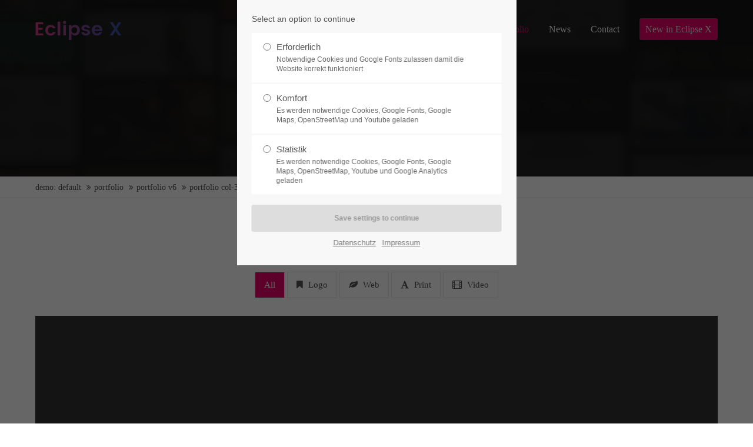

--- FILE ---
content_type: text/html; charset=utf-8
request_url: https://ncp-europe.de/portfolio-col-3-v6.html
body_size: 36465
content:
<!DOCTYPE html>
<html lang="en">
<head>
<meta charset="utf-8">
<meta name="robots" content="index,follow">
<meta name="description" content="">
<meta name="keywords" content="">
<meta name="generator" content="Contao Open Source CMS">
<meta name="viewport" content="height=device-height, width=device-width, initial-scale=1.0, minimum-scale=1.0, maximum-scale=1.0, user-scalable=no, target-densitydpi=device-dpi">
<title>Portfolio col-3 /v6 - Demo: Default</title>
<base href="https://ncp-europe.de/">
<link rel="shortcut icon" href="files/cto_layout/img/favicon.ico" type="image/x-icon">
<link rel="apple-touch-icon" href="files/cto_layout/img/apple-touch-icon.png">
<link rel="stylesheet" href="assets/css/a67f26499973.css">
<link rel="stylesheet" type="text/css" media="screen" href="assets/css/ac39779ff5d3.css">
<script src="assets/js/a7938bc9ac0e.js"></script>
<script>
// create ThemeDesigner class object if not done yet
if(typeof ThemeDesigner == undefined || typeof ThemeDesigner != 'object') {var ThemeDesigner = {};}
// add ThemeDesigner getFonts method to return webfonts information
ThemeDesigner.getFonts = function() 
{
	return 'Open+Sans:400,300,700|Poppins:400,300,700,500|Source+Sans+Pro:300,400,700|Playfair+Display:400italic,700italic';
}

// Opt-in
if(localStorage.getItem('user_privacy_settings') >= 1)
{
	jQuery('head').append('<link id="webfonts_optin" rel="stylesheet" href="https://fonts.googleapis.com/css?family=Open+Sans:400,300,700|Poppins:400,300,700,500|Source+Sans+Pro:300,400,700|Playfair+Display:400italic,700italic">');
}

// listen to Eclipse.user_privacy Event
jQuery(document).on('Eclipse.user_privacy',function(event,params)
{
	if(params.level > 0)
	{
		jQuery('head').append('<link id="webfonts_optin" rel="stylesheet" href="https://fonts.googleapis.com/css?family=Open+Sans:400,300,700|Poppins:400,300,700,500|Source+Sans+Pro:300,400,700|Playfair+Display:400italic,700italic">');
	}
});
</script>
<script>jQuery.noConflict();</script>
</head>
<body class="mac chrome blink ch131 content_page themedesigner_active themedesigner_hidden" itemscope itemtype="http://schema.org/WebPage">
<div class="body_top"><div id="offcanvas-top">
	<div class="offcanvas-top-inside">
		<!--
INSTRUCTIONS:
Create a hidden page with the following articles and fill that with your content.
Article alias: 
- offcanvas-col1
- offcanvas-col2
- offcanvas-col3
- offcanvas-col4
-->
<div class="autogrid_wrapper block">
<div class="autogrid one_fourth block"><!-- indexer::stop -->
<div class="mod_login login block">

      <h3>Login</h3>
  
  <form action="portfolio-col-3-v6.html" id="tl_login_42" method="post">
    <div class="formbody">
            <input type="hidden" name="FORM_SUBMIT" value="tl_login_42">
      <input type="hidden" name="REQUEST_TOKEN" value="H1KAJB6m-yVhu0FubdEsN3CDgKVHBLOJBZeyBPLcto4">
              <div class="widget widget-text">
          <label for="username">Username</label>
          <input type="text" name="username" id="username" class="text" value="">
        </div>
        <div class="widget widget-password">
          <label for="password">Password</label>
          <input type="password" name="password" id="password" class="text password" value="">
        </div>
                    <div class="widget widget-submit">
        <button type="submit" class="submit">Login</button>
      </div>
    </div>
  </form>

</div>
<!-- indexer::continue -->
<div class="ce_text_extented mt-10 last block align-left color-default font_no_serif font-size-xxxs" >
	<p><a href="#">Register</a> | <a href="#">Lost your password?</a></p></div>  


</div>
<div class="autogrid one_fourth block"><div class="ce_text first block">

            <h4>Support</h4>
      
  
      <p>Lorem ipsum dolor sit amet:</p>  
  
  

</div>
<div class="ce_divider_extended block version3 align-left invert">
	
		
	<span class="divider-one"></span>
	<span class="divider-two"></span>
	<span class="divider-three"></span>
	
		
</div>


<div class="ce_text block">

        
  
      <p><span class="font-size-xl">24h</span><span class="font-size-s"> / 365days</span></p>  
  
  

</div>
<div class="ce_divider_extended block version3 align-left invert">
	
		
	<span class="divider-one"></span>
	<span class="divider-two"></span>
	<span class="divider-three"></span>
	
		
</div>

<div class="ce_text_extented block align-left color-default font_no_serif font-size-xxxs" >
	<p>We offer support for our customers</p></div><div class="ce_text_extented last block align-left color-default font_no_serif font-size-xxxs" >
	<p><strong>Mon - Fri 8:00am - 5:00pm <span class="tooltip tooltip-txt" data-tooltip="we are located in Europe">(GMT +1)</span></strong></p></div>  


</div>
<div class="autogrid one_fourth block"><h4 class="ce_headline first">
  Get in touch</h4>

<div class="ce_text block">

        
  
      <p><strong>Cybersteel Inc.</strong><br>376-293 City Road, Suite 600<br>San Francisco, CA 94102</p>  
  
  

</div>
<div class="ce_iconbox mt-xxs block version3 xsmall">
	<div class="ce_iconbox_outside" style="">
		<div class="ce_iconbox_inside">
			<div class="ce_iconbox_icon">
																<i class="fa-phone fa"></i>
											</div>
						<div class="ce_iconbox_cwrapper">
												<div class="content"><p><strong>Have any questions?</strong><br>+44 1234 567 890</p></div>
												</div>
					</div>
	</div>
</div>
<div class="ce_iconbox last mt-xxs block version3 xsmall">
	<div class="ce_iconbox_outside" style="">
		<div class="ce_iconbox_inside">
			<div class="ce_iconbox_icon">
																<i class="fa-envelope-o fa"></i>
											</div>
						<div class="ce_iconbox_cwrapper">
												<div class="content"><p><strong>Drop us a line</strong><br><a href="mailto:info@yourdomain.com">info@yourdomain.com</a></p></div>
												</div>
					</div>
	</div>
</div>
  


</div>
<div class="autogrid one_fourth block"><h4 class="ce_headline first">
  About us</h4>

<div class="ce_text block">

        
  
      <p><strong>Lorem ipsum dolor sit amet, consectetuer adipiscing elit.</strong></p>
<p>Aenean commodo ligula eget dolor. Aenean massa. Cum sociis natoque penatibus et magnis dis parturient montes, nascetur ridiculus mus. Donec quam felis, ultricies nec.</p>  
  
  

</div>
<div class="mod_socials">
	<a href="http://www.facebook.com" target="_blank"><i class="fa fa-facebook"></i></a>
<a href="http://www.twitter.com" target="_blank"><i class="fa fa-twitter"></i></a>
<a href="http://www.xing.com" target="_blank"><i class="fa fa-xing"></i></a>
<a href="http://www.instagram.com" target="_blank"><i class="fa fa-instagram"></i></a></div>  


</div>
</div>	</div>
</div></div><div>
	<div id="contentwrapper">
		<div id="fix-wrapper">
		<div id="top-wrapper">
															<header id="header" class="header original" itemscope itemtype="http://schema.org/WPHeader">
						<div class="inside">
							
<div class="logo"><a href="./"></a></div>
<a id="nav-open-btn" title="Open mobile navigation"><span class="line1"></span><span class="line2"></span><span class="line3"></span><strong>Menu</strong></a>
<!-- indexer::stop -->
<nav class="mod_navigation mainmenu block" itemscope itemtype="http://schema.org/SiteNavigationElement">

  
  <a href="portfolio-col-3-v6.html#skipNavigation155" class="invisible">Skip navigation</a>

  
<ul class="vlist level_1">
    
    
	<li class="float_left floatbox sibling"><ol class="inner">
	
	
    
	<li class="mlist float_left first megamenu  cols7 ">
						<a href="home-107.html" title="Home" class="a-level_1 float_left first megamenu  cols7"><span>Home</span></a>
		
          	</li>



     
    
	
	
    
	<li class="mlist submenu float_left megamenu  cols7 ">
						<a href="features-one.html" title="This is a pagetitle" class="a-level_1 submenu float_left megamenu  cols7"><span>Features</span></a>
		
          
<ul class="vlist level_2">
    
    
	
	
    
	<li class="mlist submenu first megamenu below cols4 ">
			<div class="ce_image first last block">

        
  
  <figure class="image_container">

    
    

<img src="files/cto_layout/img/delete_this/demo_default/mm1.svg" alt="" itemprop="image">



    
    
  </figure>


</div>
  


	     
<ul class="vlist level_3">
    
    
	
	
    
	<li class="mlist first ">
						<a href="typography.html" title="Typography" class="a-level_3 first"><span>Typography</span></a>
		
          	</li>



     
    
	
	
    
	<li class="mlist ">
						<a href="vertical-spacer.html" title="Vertical Spacer" class="a-level_3"><span>Vertical Spacer<span class="ribbon">NEW</span></span></a>
		
          	</li>



     
    
	
	
    
	<li class="mlist ">
						<a href="hyperlinks.html" title="Hyperlinks" class="a-level_3"><span>Hyperlinks</span></a>
		
          	</li>



     
    
	
	
    
	<li class="mlist ">
						<a href="tables.html" title="Tables" class="a-level_3"><span>Tables</span></a>
		
          	</li>



     
    
	
	
    
	<li class="mlist ">
						<a href="text-images.html" title="Text / Images" class="a-level_3"><span>Text / Images</span></a>
		
          	</li>



     
    
	
	
    
	<li class="mlist ">
						<a href="gallery.html" title="Gallery" class="a-level_3"><span>Gallery<span class="ribbon">UPDATE</span></span></a>
		
          	</li>



     
    
	
	
    
	<li class="mlist open-left ">
						<a href="imagebox.html" title="Imagebox" class="a-level_3 open-left"><span>Imagebox</span></a>
		
          	</li>



     
    
	
	
    
	<li class="mlist ">
						<a href="background-youtube.html" title="Background YouTube" class="a-level_3"><span>Background YouTube</span></a>
		
          	</li>



     
    
	
	
    
	<li class="mlist ">
				<a href="text-imagebar.html" title="Text/Imagebar" class="a-level_3"><span>Text/Imagebar</span></a>
				
          	</li>



     
    
	
	
    
	<li class="mlist ">
				<a href="timeline.html" title="Timeline" class="a-level_3"><span>Timeline</span></a>
				
          	</li>



     
    
	
	
    
	<li class="mlist ">
				<a href="elevation-zoom-gallery.html" title="Elevation Zoom Gallery" class="a-level_3"><span>Elevation Zoom Gallery</span></a>
				
          	</li>



     
    
	
	
    
	<li class="mlist ">
				<a href="linkboxes.html" title="Linkboxes" class="a-level_3"><span>Linkboxes</span></a>
				
          	</li>



     
    
	
	
    
	<li class="mlist ">
						<a href="fullscreen-gallery.html" title="Fullscreen Gallery" class="a-level_3"><span>Fullscreen Gallery</span></a>
		
          	</li>



     
    
	
	
    
	<li class="mlist ">
						<a href="iconbox-header.html" title="Iconbox (Header)" class="a-level_3"><span>Iconbox (Header)</span></a>
		
          	</li>



     
    
	
	
    
	<li class="mlist ">
				<a href="grid-gallery.html" title="Grid-Gallery" class="a-level_3"><span>Grid-Gallery</span></a>
				
          	</li>



     
    
	
	
    
	<li class="mlist ">
				<a href="image-text-box.html" title="Image/Text Box" class="a-level_3"><span>Image/Text Box</span></a>
				
          	</li>



     
    
	
	
    
	<li class="mlist last ">
				<a href="headline-w-buttons.html" title="Headline (w/Buttons)" class="a-level_3 last"><span>Headline (w/Buttons)</span></a>
				
          	</li>



     </ul>
	</li>



     
    
	
	
    
	<li class="mlist submenu megamenu  cols4 ">
			<div class="ce_image first last block">

        
  
  <figure class="image_container">

    
    

<img src="files/cto_layout/img/delete_this/demo_default/mm2.svg" alt="" itemprop="image">



    
    
  </figure>


</div>
  


	     
<ul class="vlist level_3">
    
    
	
	
    
	<li class="mlist first ">
						<a href="contao-content-slider.html" title="Contao Content Slider" class="a-level_3 first"><span>Contao Content Slider</span></a>
		
          	</li>



     
    
	
	
    
	<li class="mlist ">
						<a href="hyperlink-lightbox-video.html" title="Hyperlink (Lightbox-Video)" class="a-level_3"><span>Hyperlink (Lightbox-Video)</span></a>
		
          	</li>



     
    
	
	
    
	<li class="mlist ">
						<a href="tabs.html" title="Tabs" class="a-level_3"><span>Tabs<span class="ribbon">UPDATE</span></span></a>
		
          	</li>



     
    
	
	
    
	<li class="mlist ">
						<a href="pricing-tables.html" title="Pricing Tables" class="a-level_3"><span>Pricing Tables</span></a>
		
          	</li>



     
    
	
	
    
	<li class="mlist ">
						<a href="animated-countup.html" title="Animated Countup" class="a-level_3"><span>Animated Countup</span></a>
		
          	</li>



     
    
	
	
    
	<li class="mlist ">
						<a href="animated-piechart.html" title="Animated Piechart" class="a-level_3"><span>Animated Piechart</span></a>
		
          	</li>



     
    
	
	
    
	<li class="mlist ">
						<a href="css3-animations.html" title="CSS3 Animations" class="a-level_3"><span>CSS3 Animations</span></a>
		
          	</li>



     
    
	
	
    
	<li class="mlist ">
						<a href="countdown.html" title="Countdown" class="a-level_3"><span>Countdown</span></a>
		
          	</li>



     
    
	
	
    
	<li class="mlist ">
				<a href="grid-article-designsettings.html" title="Grid/Article-Designsettings" class="a-level_3"><span>Grid/Article-Designsettings<span class="ribbon">NEW</span></span></a>
				
          	</li>



     
    
	
	
    
	<li class="mlist ">
				<a href="headline-extended.html" title="Headline [extended]" class="a-level_3"><span>Headline [extended]</span></a>
				
          	</li>



     
    
	
	
    
	<li class="mlist ">
				<a href="imagemap.html" title="Imagemap" class="a-level_3"><span>Imagemap</span></a>
				
          	</li>



     
    
	
	
    
	<li class="mlist ">
				<a href="page-navigation.html" title="Page Navigation" class="a-level_3"><span>Page Navigation</span></a>
				
          	</li>



     
    
	
	
    
	<li class="mlist ">
				<a href="image-extended.html" title="Image [extended]" class="a-level_3"><span>Image [extended]<span class="ribbon">UPDATE</span></span></a>
				
          	</li>



     
    
	
	
    
	<li class="mlist ">
				<a href="pricelist.html" title="Pricelist" class="a-level_3"><span>Pricelist</span></a>
				
          	</li>



     
    
	
	
    
	<li class="mlist ">
				<a href="featurelist.html" title="Featurelist" class="a-level_3"><span>Featurelist</span></a>
				
          	</li>



     
    
	
	
    
	<li class="mlist ">
				<a href="responsive.html" title="Submenu v2" class="a-level_3"><span>Submenu v2</span></a>
				
          	</li>



     
    
	
	
    
	<li class="mlist last ">
				<a href="wrap-element.html" title="Wrap-Element" class="a-level_3 last"><span>Wrap-Element<span class="ribbon">NEW</span></span></a>
				
          	</li>



     </ul>
	</li>



     
    
	
	
    
	<li class="mlist submenu megamenu  cols4 ">
			<div class="ce_image first last block">

        
  
  <figure class="image_container">

    
    

<img src="files/cto_layout/img/delete_this/demo_default/mm3.svg" alt="" itemprop="image">



    
    
  </figure>


</div>
  


	     
<ul class="vlist level_3">
    
    
	
	
    
	<li class="mlist first ">
						<a href="accordion.html" title="Accordion" class="a-level_3 first"><span>Accordion</span></a>
		
          	</li>



     
    
	
	
    
	<li class="mlist icon-progress-0 ">
						<a href="forms.html" title="Forms" class="a-level_3 icon-progress-0"><span>Forms<span class="ribbon">UPDATE</span></span></a>
		
          	</li>



     
    
	
	
    
	<li class="mlist ">
						<a href="videos.html" title="Videos" class="a-level_3"><span>Videos</span></a>
		
          	</li>



     
    
	
	
    
	<li class="mlist ">
						<a href="iconboxes.html" title="Iconboxes" class="a-level_3"><span>Iconboxes</span></a>
		
          	</li>



     
    
	
	
    
	<li class="mlist ">
						<a href="google-maps-multiple-marker.html" title="Google Maps/Multiple Marker" class="a-level_3"><span>Google Maps/Multiple Marker</span></a>
		
          	</li>



     
    
	
	
    
	<li class="mlist ">
				<a href="openstreetmap.html" title="OpenStreetMap" class="a-level_3"><span>OpenStreetMap</span></a>
				
          	</li>



     
    
	
	
    
	<li class="mlist ">
						<a href="benefitbox.html" title="Benefitbox" class="a-level_3"><span>Benefitbox</span></a>
		
          	</li>



     
    
	
	
    
	<li class="mlist ">
				<a href="dividers.html" title="Dividers &amp; Divider w/Image" class="a-level_3"><span>Dividers & Divider w/Image</span></a>
				
          	</li>



     
    
	
	
    
	<li class="mlist ">
						<a href="events-timeline.html" title="Events - Timeline" class="a-level_3"><span>Events - Timeline</span></a>
		
          	</li>



     
    
	
	
    
	<li class="mlist ">
						<a href="events-calendar-lists.html" title="Events - Calendar &amp; Lists" class="a-level_3"><span>Events - Calendar & Lists</span></a>
		
          	</li>



     
    
	
	
    
	<li class="mlist ">
				<a href="swiper-slider.html" title="Swiper-Slider" class="a-level_3"><span>Swiper-Slider<span class="ribbon">UPDATE</span></span></a>
				
          	</li>



     
    
	
	
    
	<li class="mlist ">
				<a href="teaserbox.html" title="Teaserbox" class="a-level_3"><span>Teaserbox</span></a>
				
          	</li>



     
    
	
	
    
	<li class="mlist ">
				<a href="background-video.html" title="Background-Video" class="a-level_3"><span>Background-Video</span></a>
				
          	</li>



     
    
	
	
    
	<li class="mlist ">
				<a href="custommenu-in-slider.html" title="Custommenu in Slider" class="a-level_3"><span>Custommenu in Slider</span></a>
				
          	</li>



     
    
	
	
    
	<li class="mlist ">
				<a href="productbox.html" title="Productbox" class="a-level_3"><span>Productbox</span></a>
				
          	</li>



     
    
	
	
    
	<li class="mlist ">
				<a href="pricecard.html" title="Pricecard" class="a-level_3"><span>Pricecard</span></a>
				
          	</li>



     
    
	
	
    
	<li class="mlist last ">
				<a href="before-after-slider.html" title="Before/After Slider" class="a-level_3 last"><span>Before/After Slider</span></a>
				
          	</li>



     </ul>
	</li>



     
    
	
	
    
	<li class="mlist submenu last megamenu  cols4 ">
			<div class="ce_image first last block">

        
  
  <figure class="image_container">

    
    

<img src="files/cto_layout/img/delete_this/demo_default/mm4.svg" alt="" itemprop="image">



    
    
  </figure>


</div>
  


	     
<ul class="vlist level_3">
    
    
	
	
    
	<li class="mlist first ">
						<a href="testimonials.html" title="Testimonials" class="a-level_3 first"><span>Testimonials</span></a>
		
          	</li>



     
    
	
	
    
	<li class="mlist ">
						<a href="boxes-call-to-action.html" title="Boxes &amp; Call-to-Action" class="a-level_3"><span>Boxes & Call-to-Action</span></a>
		
          	</li>



     
    
	
	
    
	<li class="mlist ">
						<a href="downloads.html" title="Downloads" class="a-level_3"><span>Downloads</span></a>
		
          	</li>



     
    
	
	
    
	<li class="mlist ">
						<a href="lists.html" title="Lists" class="a-level_3"><span>Lists</span></a>
		
          	</li>



     
    
	
	
    
	<li class="mlist ">
						<a href="headline-w-typ-effect.html" title="Headline w/Typ-Effect" class="a-level_3"><span>Headline w/Typ-Effect</span></a>
		
          	</li>



     
    
	
	
    
	<li class="mlist ">
						<a href="animated-chartbars.html" title="Animated Chartbars" class="a-level_3"><span>Animated Chartbars</span></a>
		
          	</li>



     
    
	
	
    
	<li class="mlist ">
						<a href="teamboxes.html" title="Teamboxes" class="a-level_3"><span>Teamboxes</span></a>
		
          	</li>



     
    
	
	
    
	<li class="mlist ">
						<a href="search-registration.html" title="Search &amp; Registration" class="a-level_3"><span>Search & Registration</span></a>
		
          	</li>



     
    
	
	
    
	<li class="mlist ">
						<a href="popup.html" title="Popup" class="a-level_3"><span>Popup</span></a>
		
          	</li>



     
    
	
	
    
	<li class="mlist ">
				<a href="leadertext.html" title="Leadertext" class="a-level_3"><span>Leadertext</span></a>
				
          	</li>



     
    
	
	
    
	<li class="mlist ">
				<a href="featured-tab.html" title="Featured Tab" class="a-level_3"><span>Featured Tab</span></a>
				
          	</li>



     
    
	
	
    
	<li class="mlist ">
				<a href="backgroundimage-color.html" title="Backgroundimage/Color" class="a-level_3"><span>Backgroundimage/Color</span></a>
				
          	</li>



     
    
	
	
    
	<li class="mlist ">
						<a href="headerimage.html" title="Headerimage" class="a-level_3"><span>Headerimage</span></a>
		
          	</li>



     
    
	
	
    
	<li class="mlist ">
				<a href="hoverimage.html" title="Hoverimage" class="a-level_3"><span>Hoverimage</span></a>
				
          	</li>



     
    
	
	
    
	<li class="mlist ">
				<a href="fancy-dividers.html" title="Fancy Dividers" class="a-level_3"><span>Fancy Dividers</span></a>
				
          	</li>



     
    
	
	
    
	<li class="mlist ">
				<a href="authorbox.html" title="Authorbox" class="a-level_3"><span>Authorbox</span></a>
				
          	</li>



     
    
	
	
    
	<li class="mlist last ">
				<a href="flipbox.html" title="Flipbox" class="a-level_3 last"><span>Flipbox</span></a>
				
          	</li>



     </ul>
	</li>



     </ul>
	</li>



     
    
	
	
    
	<li class="mlist submenu float_left ">
						<a href="about-us-233.html" title="Pages" class="a-level_1 submenu float_left"><span>Pages</span></a>
		
          
<ul class="vlist level_2">
    
    
	
	
    
	<li class="mlist first ">
				<a href="about-us-233.html" title="WHY CHOOSE US" class="a-level_2 first"><span>About us</span></a>
				
          	</li>



     
    
	
	
    
	<li class="mlist ">
				<a href="services.html" title="WHAT WE DO" class="a-level_2"><span>Services</span></a>
				
          	</li>



     
    
	
	
    
	<li class="mlist ">
				<a href="careers.html" title="WE NEED YOU" class="a-level_2"><span>Careers</span></a>
				
          	</li>



     
    
	
	
    
	<li class="mlist ">
						<a href="sidebar-right.html" title="Sidebar Right" class="a-level_2"><span>Sidebar Right</span></a>
		
          	</li>



     
    
	
	
    
	<li class="mlist ">
						<a href="sidebar-left.html" title="Sidebar Left" class="a-level_2"><span>Sidebar Left</span></a>
		
          	</li>



     
    
	
	
    
	<li class="mlist ">
						<a href="id-3-columns-layout.html" title="3-Columns Layout" class="a-level_2"><span>3-Columns Layout</span></a>
		
          	</li>



     
    
	
	
    
	<li class="mlist open-left last ">
						<a href="full-width.html" title="Full Width" class="a-level_2 open-left last"><span>Full Width</span></a>
		
          	</li>



     </ul>
	</li>

</ol></li>


     
    
	
	<li class="float_right floatbox sibling"><ol class="inner">
	
    
	<li class="mlist submenu trail float_right ">
				<a href="portfolio-col-2.html" title="Portfolio" class="a-level_1 submenu trail float_right"><span>Portfolio</span></a>
				
          
<ul class="vlist level_2">
    
    
	
	
    
	<li class="mlist submenu first ">
				<a href="portfolio-col-1.html" title="Portfolio v1" class="a-level_2 submenu first"><span>Portfolio v1</span></a>
				
          
<ul class="vlist level_3">
    
    
	
	
    
	<li class="mlist first ">
						<a href="portfolio-col-1.html" title="Portfolio col-1" class="a-level_3 first"><span>Portfolio col-1</span></a>
		
          	</li>



     
    
	
	
    
	<li class="mlist ">
						<a href="portfolio-col-2.html" title="Portfolio col-2" class="a-level_3"><span>Portfolio col-2</span></a>
		
          	</li>



     
    
	
	
    
	<li class="mlist ">
						<a href="portfolio-col-3.html" title="Portfolio col-3" class="a-level_3"><span>Portfolio col-3</span></a>
		
          	</li>



     
    
	
	
    
	<li class="mlist ">
						<a href="portfolio-col-4.html" title="Portfolio col-4" class="a-level_3"><span>Portfolio col-4</span></a>
		
          	</li>



     
    
	
	
    
	<li class="mlist last ">
						<a href="portfolio-w-margins.html" title="Portfolio w/margins" class="a-level_3 last"><span>Portfolio w/margins</span></a>
		
          	</li>



     </ul>
	</li>



     
    
	
	
    
	<li class="mlist submenu ">
				<a href="portfolio-col-2-v2.html" title="Portfolio v2" class="a-level_2 submenu"><span>Portfolio v2</span></a>
				
          
<ul class="vlist level_3">
    
    
	
	
    
	<li class="mlist first ">
						<a href="portfolio-col-2-v2.html" title="Portfolio col-2 /v2" class="a-level_3 first"><span>Portfolio col-2 /v2</span></a>
		
          	</li>



     
    
	
	
    
	<li class="mlist ">
						<a href="portfolio-col-3-v2.html" title="Portfolio col-3 /v2" class="a-level_3"><span>Portfolio col-3 /v2</span></a>
		
          	</li>



     
    
	
	
    
	<li class="mlist last ">
						<a href="portfolio-col-4-v2.html" title="Portfolio col-4 /v2" class="a-level_3 last"><span>Portfolio col-4 /v2</span></a>
		
          	</li>



     </ul>
	</li>



     
    
	
	
    
	<li class="mlist submenu ">
				<a href="portfolio-col-2-v3.html" title="Portfolio v3" class="a-level_2 submenu"><span>Portfolio v3</span></a>
				
          
<ul class="vlist level_3">
    
    
	
	
    
	<li class="mlist first ">
						<a href="portfolio-col-2-v3.html" title="Portfolio col-2 /v3" class="a-level_3 first"><span>Portfolio col-2 /v3</span></a>
		
          	</li>



     
    
	
	
    
	<li class="mlist ">
						<a href="portfolio-col-3-v3.html" title="Portfolio col-3 /v3" class="a-level_3"><span>Portfolio col-3 /v3</span></a>
		
          	</li>



     
    
	
	
    
	<li class="mlist last ">
						<a href="portfolio-col-4-v3.html" title="Portfolio col-4 /v3" class="a-level_3 last"><span>Portfolio col-4 /v3</span></a>
		
          	</li>



     </ul>
	</li>



     
    
	
	
    
	<li class="mlist submenu ">
				<a href="portfolio-col-2-v4.html" title="Portfolio v4" class="a-level_2 submenu"><span>Portfolio v4</span></a>
				
          
<ul class="vlist level_3">
    
    
	
	
    
	<li class="mlist first ">
						<a href="portfolio-col-2-v4.html" title="Portfolio col-2 /v4" class="a-level_3 first"><span>Portfolio col-2 /v4</span></a>
		
          	</li>



     
    
	
	
    
	<li class="mlist ">
						<a href="portfolio-col-3-v4.html" title="Portfolio col-3 /v4" class="a-level_3"><span>Portfolio col-3 /v4</span></a>
		
          	</li>



     
    
	
	
    
	<li class="mlist ">
						<a href="portfolio-col-4-v4.html" title="Portfolio col-4 /v4" class="a-level_3"><span>Portfolio col-4 /v4</span></a>
		
          	</li>



     
    
	
	
    
	<li class="mlist last ">
						<a href="portfolio-w-margins-2253.html" title="Portfolio w/margins" class="a-level_3 last"><span>Portfolio w/margins</span></a>
		
          	</li>



     </ul>
	</li>



     
    
	
	
    
	<li class="mlist submenu ">
				<a href="portfolio-col-2-v5.html" title="Portfolio v5" class="a-level_2 submenu"><span>Portfolio v5</span></a>
				
          
<ul class="vlist level_3">
    
    
	
	
    
	<li class="mlist first ">
						<a href="portfolio-col-2-v5.html" title="Portfolio col-2 /v5" class="a-level_3 first"><span>Portfolio col-2 /v5</span></a>
		
          	</li>



     
    
	
	
    
	<li class="mlist ">
						<a href="portfolio-col-3-v5.html" title="Portfolio col-3 /v5" class="a-level_3"><span>Portfolio col-3 /v5</span></a>
		
          	</li>



     
    
	
	
    
	<li class="mlist last ">
						<a href="portfolio-col-4-v5.html" title="Portfolio col-4 /v5" class="a-level_3 last"><span>Portfolio col-4 /v5</span></a>
		
          	</li>



     </ul>
	</li>



     
    
	
	
    
	<li class="mlist submenu trail ">
				<a href="portfolio-col-2-v6.html" title="Portfolio v6" class="a-level_2 submenu trail"><span>Portfolio v6</span></a>
				
          
<ul class="vlist level_3">
    
    
	
	
    
	<li class="mlist sibling first ">
						<a href="portfolio-col-2-v6.html" title="Portfolio col-2 /v6" class="a-level_3 sibling first"><span>Portfolio col-2 /v6</span></a>
		
          	</li>



     
    
	
	
    
	<li class="mlist active mm-selected Selected">
						<a href="portfolio-col-3-v6.html" title="Portfolio col-3 /v6" class="a-level_3 active"><span>Portfolio col-3 /v6</span></a>
		
          	</li>



     
    
	
	
    
	<li class="mlist sibling last ">
						<a href="portfolio-col-4-v6.html" title="Portfolio col-4 /v6" class="a-level_3 sibling last"><span>Portfolio col-4 /v6</span></a>
		
          	</li>



     </ul>
	</li>



     
    
	
	
    
	<li class="mlist submenu ">
				<a href="portfolio-col-2-v7.html" title="Portfolio v7" class="a-level_2 submenu"><span>Portfolio v7</span></a>
				
          
<ul class="vlist level_3">
    
    
	
	
    
	<li class="mlist first ">
						<a href="portfolio-col-2-v7.html" title="Portfolio col-2 /v7" class="a-level_3 first"><span>Portfolio col-2 /v7</span></a>
		
          	</li>



     
    
	
	
    
	<li class="mlist ">
						<a href="portfolio-col-3-v7.html" title="Portfolio col-3 /v7" class="a-level_3"><span>Portfolio col-3 /v7</span></a>
		
          	</li>



     
    
	
	
    
	<li class="mlist last ">
						<a href="portfolio-col-4-v7.html" title="Portfolio col-4 /v7" class="a-level_3 last"><span>Portfolio col-4 /v7</span></a>
		
          	</li>



     </ul>
	</li>



     
    
	
	
    
	<li class="mlist submenu ">
				<a href="1310.html" title="Portfolio v8" class="a-level_2 submenu"><span>Portfolio v8</span></a>
				
          
<ul class="vlist level_3">
    
    
	
	
    
	<li class="mlist first ">
						<a href="1310.html" title="Portfolio col-2 /v8" class="a-level_3 first"><span>Portfolio col-2 /v8</span></a>
		
          	</li>



     
    
	
	
    
	<li class="mlist ">
						<a href="1311.html" title="Portfolio col-3 /v8" class="a-level_3"><span>Portfolio col-3 /v8</span></a>
		
          	</li>



     
    
	
	
    
	<li class="mlist ">
						<a href="1312.html" title="Portfolio col-4 /v8" class="a-level_3"><span>Portfolio col-4 /v8</span></a>
		
          	</li>



     
    
	
	
    
	<li class="mlist last ">
						<a href="portfolio-w-margins-2254.html" title="Portfolio w/margins" class="a-level_3 last"><span>Portfolio w/margins</span></a>
		
          	</li>



     </ul>
	</li>



     
    
	
	
    
	<li class="mlist last ">
						<a href="portfolioteaser.html" title="Portfolioteaser" class="a-level_2 last"><span>Portfolioteaser</span></a>
		
          	</li>



     </ul>
	</li>



     
    
	
	
    
	<li class="mlist submenu float_right ">
						<a href="news-timeline-left-right.html" title="News" class="a-level_1 submenu float_right"><span>News</span></a>
		
          
<ul class="vlist level_2">
    
    
	
	
    
	<li class="mlist first ">
				<a href="news-timeline-left-right.html" title="News (Timeline: Left/Right)" class="a-level_2 first"><span>News (Timeline: Left/Right)</span></a>
				
          	</li>



     
    
	
	
    
	<li class="mlist ">
				<a href="news-timeline.html" title="News (Timeline)" class="a-level_2"><span>News (Timeline)</span></a>
				
          	</li>



     
    
	
	
    
	<li class="mlist ">
						<a href="news-176.html" title="News" class="a-level_2"><span>News</span></a>
		
          	</li>



     
    
	
	
    
	<li class="mlist ">
						<a href="news-v2.html" title="News (v2)" class="a-level_2"><span>News (v2)</span></a>
		
          	</li>



     
    
	
	
    
	<li class="mlist ">
						<a href="news-v3.html" title="News (v3)" class="a-level_2"><span>News (v3)</span></a>
		
          	</li>



     
    
	
	
    
	<li class="mlist ">
						<a href="news-v4.html" title="News (v4)" class="a-level_2"><span>News (v4)</span></a>
		
          	</li>



     
    
	
	
    
	<li class="mlist ">
						<a href="news-v5.html" title="News (v5)" class="a-level_2"><span>News (v5)</span></a>
		
          	</li>



     
    
	
	
    
	<li class="mlist ">
						<a href="news-v6.html" title="News (v6)" class="a-level_2"><span>News (v6)</span></a>
		
          	</li>



     
    
	
	
    
	<li class="mlist ">
						<a href="newsteaser-v1-8.html" title="Newsteaser (v1-8)" class="a-level_2"><span>Newsteaser (v1-8)</span></a>
		
          	</li>



     
    
	
	
    
	<li class="mlist submenu open-left last ">
						<a href="aenean-vulputate.html" title="Open Left Class" class="a-level_2 submenu open-left last"><span>Open Left Class</span></a>
		
          
<ul class="vlist level_3">
    
    
	
	
    
	<li class="mlist open-left first ">
						<a href="aenean-vulputate.html" title="Aenean vulputate" class="a-level_3 open-left first"><span>Aenean vulputate</span></a>
		
          	</li>



     
    
	
	
    
	<li class="mlist open-left ">
						<a href="cras-dapibus.html" title="Cras dapibus" class="a-level_3 open-left"><span>Cras dapibus</span></a>
		
          	</li>



     
    
	
	
    
	<li class="mlist open-left last ">
						<a href="vivamus-elementum.html" title="Vivamus elementum" class="a-level_3 open-left last"><span>Vivamus elementum</span></a>
		
          	</li>



     </ul>
	</li>



     </ul>
	</li>



     
    
	
	
    
	<li class="mlist float_right open-left ">
						<a href="contact.html" title="Contact" class="a-level_1 float_right open-left"><span>Contact</span></a>
		
          	</li>


</ol></li>

     
    
	
	
    
	<li class="mlist highlight-rounded-color-accent last ">
				<a href="https://www.premium-contao-themes.com/eclipse_x.html" title="New in Eclipse X" class="a-level_1 highlight-rounded-color-accent last" target="_blank" rel="noreferrer noopener"><span>New in Eclipse X</span></a>
				
          	</li>



     </ul>

  <a id="skipNavigation155" class="invisible">&nbsp;</a>

</nav>
<!-- indexer::continue -->

<div class="smartmenu">
	<div class="smartmenu-trigger"><span class="line"></span></div>
</div>
<!-- indexer::stop -->
<nav class="mod_navigation header_metanavi block" itemscope itemtype="http://schema.org/SiteNavigationElement">

  
  <a href="portfolio-col-3-v6.html#skipNavigation214" class="invisible">Skip navigation</a>

  <ul class="vlist level_1">
  
<li class="mlist submenu first  forward"><a href="about-us-233.html" title="About us" class="a-level_1 submenu first forward"><i class="submenu first"></i>About us</a><ul class="vlist level_2">
  
<li class="mlist first  redirect"><a href="#" title="Team" class="a-level_2 first redirect" target="_blank" rel="noreferrer noopener"><i class="first"></i>Team</a></li>
  
<li class="mlist  redirect"><a href="#" title="History" class="a-level_2 redirect" target="_blank" rel="noreferrer noopener"><i class=""></i>History</a></li>
  
<li class="mlist last  redirect"><a href="#" title="Vision" class="a-level_2 last redirect" target="_blank" rel="noreferrer noopener"><i class="last"></i>Vision</a></li>
</ul>


</li>
  
<li class="mlist  redirect"><a href="#" title="Support" class="a-level_1 redirect" target="_blank" rel="noreferrer noopener"><i class=""></i>Support</a></li>
  
<li class="mlist last  redirect"><a href="#" title="Testimonials" class="a-level_1 last redirect" target="_blank" rel="noreferrer noopener"><i class="last"></i>Testimonials</a></li>
</ul>



  <a id="skipNavigation214" class="invisible">&nbsp;</a>

</nav>
<!-- indexer::continue -->
						<div class="clear"></div>
						</div>
					</header>
					<div class="clear"></div>
									</div>
		</div>
					<div id="slider">
								<div class="inside">
					<!-- indexer::stop -->
<div class="mod_pageimage block">

        
  <div class="inside resp_610 height-xs" style="background-image: url('files/cto_layout/img/delete_this/demo_default/header.jpg')">
  <div class="container">
    <div class="content">
                </div>
  </div>
</div>


</div>
<!-- indexer::continue -->				</div>
							</div>
											<div id="breadcrumb">
<!-- indexer::stop -->
<div class="mod_breadcrumb block">

        
  <div class="mod_breadcrumb_inside">
<div class="pagetitle">Portfolio col-3 /v6</div>
  <ul itemprop="breadcrumb" itemscope itemtype="http://schema.org/BreadcrumbList">
        <li class="first" itemscope itemtype="http://schema.org/ListItem" itemprop="itemListElement"><a href="home-107.html" title="Demo: Default" itemprop="item"><span itemprop="name">Demo: Default</span></a><meta itemprop="position" content="1"></li>
        <li itemscope itemtype="http://schema.org/ListItem" itemprop="itemListElement"><a href="portfolio-col-2.html" title="Portfolio" itemprop="item"><span itemprop="name">Portfolio</span></a><meta itemprop="position" content="1"></li>
        <li itemscope itemtype="http://schema.org/ListItem" itemprop="itemListElement"><a href="portfolio-col-2-v6.html" title="Portfolio v6" itemprop="item"><span itemprop="name">Portfolio v6</span></a><meta itemprop="position" content="1"></li>
        <li itemscope itemtype="http://schema.org/ListItem" itemprop="itemListElement"><a href="portfolio-col-3-v6.html" title="Portfolio col-3 /v6" itemprop="item"><span itemprop="name">Portfolio col-3 /v6</span></a><meta itemprop="position" content="1"></li>
      </ul>
</div>

</div>
<!-- indexer::continue -->
</div>
										<div id="wrapper">
				<div id="container">
											<section id="main" itemscope itemtype="http://schema.org/WebPageElement" itemprop="mainContentOfPage">
							<div class="inside">
								


<div class="mod_article mb-0 first last article_3572 block " id="article-3572" >

<div class="container">
  
      <div class="ce_portfoliofilter first block filter default centered" >
	<div class="ce_portfoliofilter_content">
		<a data-filter="*" class="all selected">All</a>
				<a data-filter=".filter_logo">
			<i class="fa-bookmark fa"></i>			<span class="name">Logo</span>
		</a>
				<a data-filter=".filter_web">
			<i class="fa-leaf fa"></i>			<span class="name">Web</span>
		</a>
				<a data-filter=".filter_print">
			<i class="fa-font fa"></i>			<span class="name">Print</span>
		</a>
				<a data-filter=".filter_video">
			<i class="fa-film fa"></i>			<span class="name">Video</span>
		</a>
			</div>
	<i class="mobile-filter-trigger fa fa-filter"></i>
</div>

<script type="text/javascript">
/* <![CDATA[ */

jQuery(document).ready(function(){ 
	jQuery('.ce_portfoliofilter .mobile-filter-trigger').click(function(){
		jQuery('.ce_portfoliofilter').toggleClass('mobile-filter-show');
	});
});

/* ]]> */
</script>
 
<!-- indexer::stop -->
<div class="mod_newslist portfolio-col3 block">

        
  
<div id="portfolio_348" class="mod_portfoliolist_v6 isotope mod_newslist portfolio-col3">
   	<div class="grid-sizer"></div>
    
<div class="item block featured first even port_overlay filter_web" itemscope itemtype="http://schema.org/Article">
	<a href="portfolioreader/quisque-rutrum-93-dc7c2f8a.html" title="" >
				<div class="image" style="background-image: url(files/cto_layout/img/delete_this/demo_default/pic3.jpg);"></div>	
				<div class="info">
			<h5 class="title">Quisque rutrum</h5>
			<div class="subline">Web</div>
		</div>
	</a>
</div>
<div class="item block featured odd port_overlay filter_print" itemscope itemtype="http://schema.org/Article">
	<a href="portfolioreader/nullam-quis-91-8f745c51.html" title="" >
				<div class="image" style="background-image: url(files/cto_layout/img/delete_this/demo_default/pic2.jpg);"></div>	
				<div class="info">
			<h5 class="title">Nullam quis</h5>
			<div class="subline">Print</div>
		</div>
	</a>
</div>
<div class="item block wide even port_overlay filter_web" itemscope itemtype="http://schema.org/Article">
	<a href="portfolioreader/-255b8eb9.html" title="" >
				<div class="image" style="background-image: url(files/cto_layout/img/delete_this/demo_default/pic5.jpg);"></div>	
				<div class="info">
			<h5 class="title">Aenean</h5>
			<div class="subline">Web</div>
		</div>
	</a>
</div>
<div class="item block tall odd port_overlay filter_video" itemscope itemtype="http://schema.org/Article">
	<a href="portfolioreader/-1a9bd566.html" title="" >
				<div class="image" style="background-image: url(files/cto_layout/img/delete_this/demo_default/pic6.jpg);"></div>	
				<div class="info">
			<h5 class="title">Nullam dictum</h5>
			<div class="subline">Video</div>
		</div>
	</a>
</div>
<div class="item block even port_overlay filter_print" itemscope itemtype="http://schema.org/Article">
	<a href="portfolioreader/-e7c8483e.html" title="" >
				<div class="image" style="background-image: url(files/cto_layout/img/delete_this/demo_default/pic7.jpg);"></div>	
				<div class="info">
			<h5 class="title">Nullam quis</h5>
			<div class="subline">Print</div>
		</div>
	</a>
</div>
<div class="item block odd port_overlay filter_print" itemscope itemtype="http://schema.org/Article">
	<a href="portfolioreader/curabitur-89-c29c863e.html" title="" >
				<div class="image" style="background-image: url(files/cto_layout/img/delete_this/demo_default/pic1.jpg);"></div>	
				<div class="info">
			<h5 class="title">Curabitur</h5>
			<div class="subline">Print</div>
		</div>
	</a>
</div>
<div class="item block even port_overlay filter_print" itemscope itemtype="http://schema.org/Article">
	<a href="portfolioreader/-f4c092af.html" title="" >
				<div class="image" style="background-image: url(files/cto_layout/img/delete_this/demo_default/pic9.jpg);"></div>	
				<div class="info">
			<h5 class="title">Donec sodales</h5>
			<div class="subline">Print</div>
		</div>
	</a>
</div>
<div class="item block odd port_overlay filter_web" itemscope itemtype="http://schema.org/Article">
	<a href="portfolioreader/-d88fc155.html" title="" >
				<div class="image" style="background-image: url(files/cto_layout/img/delete_this/demo_default/pic11.jpg);"></div>	
				<div class="info">
			<h5 class="title">Aenean vulputate</h5>
			<div class="subline">Web</div>
		</div>
	</a>
</div>
<div class="item block even port_overlay filter_web" itemscope itemtype="http://schema.org/Article">
	<a href="portfolioreader/-531bbf4f.html" title="" >
				<div class="image" style="background-image: url(files/cto_layout/img/delete_this/demo_default/pic12.jpg);"></div>	
				<div class="info">
			<h5 class="title">Aenean</h5>
			<div class="subline">Web</div>
		</div>
	</a>
</div>
<div class="item block featured last odd port_overlay filter_print" itemscope itemtype="http://schema.org/Article">
	<a href="portfolioreader/-ef5dfca5.html" title="" >
				<div class="image" style="background-image: url(files/cto_layout/img/delete_this/demo_default/pic1.jpg);"></div>	
				<div class="info">
			<h5 class="title">Nullam dictum</h5>
			<div class="subline">Print</div>
		</div>
	</a>
</div>  </div>

<script>
/* <![CDATA[ */

jQuery(window).on('load', function()
{
	var allowEmpty = false; // if set to true, the list will be empty on no results
  	var container = jQuery('#portfolio_348');
	container.isotope({
		itemSelector: '.item',
		resizable: true,
		masonry: {columnWidth: '.grid-sizer'}
	});

	var buttons = jQuery('.ce_portfoliofilter').find('a');
	var buttonAll = jQuery('.ce_portfoliofilter a.all');
	var filters = [];
	var urlParam = 'filter'; // the GET parameter containing the filter values
	var classPrefix = '.filter_';
	var filter_all = '*'; // is not a filter
	var isStrict = false; // strict filtering
	var singleAction = true; // only one category active at a time
	var overwriteLinks = true; // append the filter params to the details links
	var addToUrl = true; // append selected filters to the url
	var links = container.find('.item a');
	
	// get filters from localStorage
	 
	if( localStorage.getItem('portfolio_348') != undefined )
	{
		filters = localStorage.getItem('portfolio_348').split(',');
	}
		
	// check url for predefined filters via GET parameters 
		

	// apply filters
	if(filters.length > 0)
	{
		if(isStrict)
		{
			container.isotope({ filter: filters.join(' ') });
		}
		else
		{
			container.isotope({ filter: filters.join(',') });
		}
		
		// illiterate through the buttons and filters
		jQuery.each(buttons, function(index,elem)
		{
			jQuery.each(filters, function(i,f)
			{
				if(jQuery(elem).attr('data-filter') == f)
				{
					buttons.removeClass('selected');
					jQuery(elem).addClass('selected');
				}
			});
		});
	}
	
	buttons.click(function(e)
	{
		e.preventDefault
		var _this = jQuery(this);
		var value = _this.attr('data-filter');
		
		// reset
		if(value == filter_all)
		{
			buttons.removeClass('selected');
			buttonAll.addClass('selected');
			filters = [];
			if(allowEmpty)
			{
				container.isotope({ filter: '.thereShallBeNoEntry' });
			}
			else
			{
				container.isotope({filter:'*'});
			}
			
			// remove from localStorage
			localStorage.removeItem('portfolio_348');

			return false;
		}
		
		if(singleAction)
		{
			buttons.removeClass('selected');
			filters = [];
		}
			
		if(_this.hasClass('selected'))
		{
			_this.removeClass('selected');
			filters.splice(filters.indexOf(value),1);
		}
		else
		{
			_this.addClass('selected');
			filters.push(value);
		}
		
		// set an "impossible" filter value if empty results are allowed
		if(allowEmpty && filters.length < 1)
		{
			container.isotope({ filter: '.thereShallBeNoEntry' });
			return false;
		}
		
		if(isStrict)
		{
			container.isotope({ filter: filters.join(' ') });
		}
		else
		{
			container.isotope({ filter: filters.join(',') });
		}

		// store filters in localStorage
		localStorage.setItem('portfolio_348',filters.join(','));
		
		return false;
	});
	
	
	// check if scrollbar is active
	if(jQuery(document).height() > jQuery(window).height())
	{
		container.isotope({});
	}
});

/* ]]> */
</script>
 

</div>
<!-- indexer::continue -->
  
  
</div>
</div>



							</div>
						</section>
																																									</div>
			</div>
																		<div id="bottom">
					<div class="inside">
						
<div class="left"><div class="ce_text first last block">

        
  
      <p>Copyright 2026. All Rights Reserved.</p>  
  
  

</div>
  


</div>
<div class="right"><div class="ce_text first last block">

        
  
      <p><a href="datenschutz-2618.html">Datenschutz</a> <a href="impressum-2619.html">Impressum</a></p>  
  
  

</div>
  


</div>					</div>
				</div>
						</div>
</div>
<div class="body_bottom">

<div id="privacy_optin_611" class="mod_privacy_optin">
	<div class="privacy_overlay"></div>
	<div class="privacy_popup">
		<div class="privacy_inside">
			<div class="privacy_content">
				<div class="cookie_settings">
					<!-- info text after ajax -->
					<div id="ajax_info_611" class="ajax_info">Settings saved</div>
										<p class="cookie_info">Select an option to continue</p>
					<form id="user_privacy_settings_611" name="user_privacy_settings" method="post">
						<input type="hidden" name="FORM_SUBMIT" value="user_privacy_settings">
						<input type="hidden" name="REQUEST_TOKEN" value="H1KAJB6m-yVhu0FubdEsN3CDgKVHBLOJBZeyBPLcto4">
						<div class="radio_container cookies tab">
							<div class="palette">
																<div class="item">
									<div class="widget widget-radio">
										<input type="radio" class="radio" name="privacy" id="cookiebar_privacy_1" value="1">
										<div class="widget-label">
											<label for="cookiebar_privacy_1">Erforderlich											<span class="cookie_option_info">Notwendige Cookies und Google Fonts zulassen damit die Website korrekt funktioniert</span>
											</label>
										</div>
									</div>
								</div>
																								<div class="item">
									<div class="widget widget-radio">
										<input type="radio" class="radio" name="privacy" id="cookiebar_privacy_2" value="2">
										<div class="widget-label">
											<label for="cookiebar_privacy_2">Komfort											<span class="cookie_option_info">Es werden notwendige Cookies, Google Fonts, Google Maps, OpenStreetMap und Youtube geladen</span>
											</label>
										</div>
									</div>
								</div>
																								<div class="item">
									<div class="widget widget-radio">
										<input type="radio" class="radio" name="privacy" id="cookiebar_privacy_3" value="3">
										<div class="widget-label">
											<label for="cookiebar_privacy_3">Statistik											<span class="cookie_option_info">Es werden notwendige Cookies, Google Fonts, Google Maps, OpenStreetMap, Youtube und Google Analytics geladen</span>
											</label>
										</div>
									</div>
								</div>
															</div>
						</div>
						<div class="ce_hyperlink">
							<input type="submit" name="save_settings" class="submit readonly" disabled value="Save settings to continue">
						</div>
					</form>
					<div class="cookie_privacy_links">
						<a href="datenschutz-2618.html" title="Datenschutz" class="hide_optin">Datenschutz</a>						<a href="impressum-2619.html" title="Impressum" class="hide_optin">Impressum</a>											</div>
				</div>
				<div class="cookie_help">
					<div></div>
					<div class="cookie_help_link">Close</div>
				</div>
			</div>
		</div>
	</div>
</div>

<script>
/* <![CDATA[ */
jQuery(document).ready(function()
{
	var privacy = localStorage.getItem('user_privacy_settings');
	var privacy_cookie = document.cookie;

	if(privacy == undefined || privacy == '' || privacy == null || privacy_cookie.indexOf('user_privacy_settings') < 0)
	{
		jQuery('#privacy_optin_611').addClass('open');
		// set privacy level to -1
		privacy = -1;
	}

	// remove token
	if(window.location.search.indexOf('clear_privacy_settings') >= 0)
	{
		// clear local storage
		localStorage.removeItem('user_privacy_settings');
		// empty cookie
		//document.cookie = 'user_privacy_settings=;';
		jQuery.removeCookie('user_privacy_settings',{path:'/'});
		// fire event
		jQuery(document).trigger('Eclipse.clear_privacy_settings',{});
		// log
		console.log('Privacy settings cleared');
		// reload without parameter
		location.href = window.location.origin+window.location.pathname;
	}

	// set a body class
	jQuery('body').addClass('privacy_setting_'+privacy);

	// hide the info
	jQuery('#ajax_info_611').hide();

	var form = jQuery('#user_privacy_settings_611');

	// remove readonly from submit when user changes its selection
	form.find('.widget').change(function(e)
	{
		form.find('input[name="save_settings"]').removeClass('readonly');
		form.find('input[name="save_settings"]').prop('disabled', false);
	});

	form.find('input[name="save_settings"]').click(function(e)
	{
		e.preventDefault();

		// still readonly
		if(jQuery(this).hasClass('readonly'))
		{
			return false;
		}

		// show ajax info
		jQuery('#ajax_info_611').fadeIn(50);

		var data = form.serializeArray();
		var privacy = parseInt(data[2]['value']);

		// set local storage
		localStorage.setItem('user_privacy_settings',privacy);
		// set cookie for php
		//document.cookie = 'user_privacy_settings='+privacy;
		jQuery.cookie('user_privacy_settings',privacy,{expires:30,path:'/'});
		// set a body class
		jQuery('body').addClass('privacy_setting_'+privacy);
		// remove negative body class
		jQuery('body').removeClass('privacy_setting_-1');
		setTimeout(function()
		{
			// fire JS event
			jQuery(document).trigger('Eclipse.user_privacy',{'level':privacy});

			// fire form as usal to catch it via php
			//form.submit();
		}, 500);

	});

	// help info
	jQuery('#privacy_optin_611 .cookie_help_link').click(function()
	{
		jQuery('#privacy_optin_611 .privacy_popup').toggleClass('view_help');
	});

	// help - scrollToTop
	jQuery('#privacy_optin_611 .cookie_help_link').click(function()
	{
		jQuery("html, body").animate({ scrollTop: 0 });
		return false;
	});

});

// listen to Eclipse.user_privacy Event
jQuery(document).on('Eclipse.user_privacy',function(event,params)
{
	if(params.level >= 0)
	{
		jQuery('#privacy_optin_611').removeClass('open');
		// send ajax for log file
		jQuery.ajax(
		{
			url:location.href,
			data:{'user_privacy_settings':params.level,'tstamp':Math.round(new Date().getTime()/1000)}
		});
	}
});

</script>

<!-- indexer::stop -->
<nav class="mod_navigation block" id="mobnav" itemscope itemtype="http://schema.org/SiteNavigationElement">

  
  <a href="portfolio-col-3-v6.html#skipNavigation261" class="invisible">Skip navigation</a>

  <ul class="vlist level_1">
  
<li class="mlist float_left first "><a href="home-107.html" title="Home" class="a-level_1 float_left first"><i class="float_left first"></i>Home</a></li>
  
<li class="mlist submenu float_left "><a href="features-one.html" title="This is a pagetitle" class="a-level_1 submenu float_left"><i class="submenu float_left"></i>Features</a><ul class="vlist level_2">
  
<li class="mlist submenu first "><a href="typography.html" title="Features One" class="a-level_2 submenu first"><i class="submenu first"></i>Features One</a><ul class="vlist level_3">
  
<li class="mlist first "><a href="typography.html" title="Typography" class="a-level_3 first"><i class="first"></i>Typography</a></li>
  
<li class="mlist "><a href="vertical-spacer.html" title="Vertical Spacer" class="a-level_3"><i class=""></i>Vertical Spacer</a></li>
  
<li class="mlist "><a href="hyperlinks.html" title="Hyperlinks" class="a-level_3"><i class=""></i>Hyperlinks</a></li>
  
<li class="mlist "><a href="tables.html" title="Tables" class="a-level_3"><i class=""></i>Tables</a></li>
  
<li class="mlist "><a href="text-images.html" title="Text / Images" class="a-level_3"><i class=""></i>Text / Images</a></li>
  
<li class="mlist "><a href="gallery.html" title="Gallery" class="a-level_3"><i class=""></i>Gallery</a></li>
  
<li class="mlist open-left "><a href="imagebox.html" title="Imagebox" class="a-level_3 open-left"><i class="open-left"></i>Imagebox</a></li>
  
<li class="mlist "><a href="background-youtube.html" title="Background YouTube" class="a-level_3"><i class=""></i>Background YouTube</a></li>
  
<li class="mlist "><a href="text-imagebar.html" title="Text/Imagebar" class="a-level_3"><i class=""></i>Text/Imagebar</a></li>
  
<li class="mlist "><a href="timeline.html" title="Timeline" class="a-level_3"><i class=""></i>Timeline</a></li>
  
<li class="mlist "><a href="elevation-zoom-gallery.html" title="Elevation Zoom Gallery" class="a-level_3"><i class=""></i>Elevation Zoom Gallery</a></li>
  
<li class="mlist "><a href="linkboxes.html" title="Linkboxes" class="a-level_3"><i class=""></i>Linkboxes</a></li>
  
<li class="mlist "><a href="fullscreen-gallery.html" title="Fullscreen Gallery" class="a-level_3"><i class=""></i>Fullscreen Gallery</a></li>
  
<li class="mlist "><a href="iconbox-header.html" title="Iconbox (Header)" class="a-level_3"><i class=""></i>Iconbox (Header)</a></li>
  
<li class="mlist "><a href="grid-gallery.html" title="Grid-Gallery" class="a-level_3"><i class=""></i>Grid-Gallery</a></li>
  
<li class="mlist "><a href="image-text-box.html" title="Image/Text Box" class="a-level_3"><i class=""></i>Image/Text Box</a></li>
  
<li class="mlist last "><a href="headline-w-buttons.html" title="Headline (w/Buttons)" class="a-level_3 last"><i class="last"></i>Headline (w/Buttons)</a></li>
</ul>


</li>
  
<li class="mlist submenu "><a href="contao-content-slider.html" title="Features Two" class="a-level_2 submenu"><i class="submenu"></i>Features Two</a><ul class="vlist level_3">
  
<li class="mlist first "><a href="contao-content-slider.html" title="Contao Content Slider" class="a-level_3 first"><i class="first"></i>Contao Content Slider</a></li>
  
<li class="mlist "><a href="hyperlink-lightbox-video.html" title="Hyperlink (Lightbox-Video)" class="a-level_3"><i class=""></i>Hyperlink (Lightbox-Video)</a></li>
  
<li class="mlist "><a href="tabs.html" title="Tabs" class="a-level_3"><i class=""></i>Tabs</a></li>
  
<li class="mlist "><a href="pricing-tables.html" title="Pricing Tables" class="a-level_3"><i class=""></i>Pricing Tables</a></li>
  
<li class="mlist "><a href="animated-countup.html" title="Animated Countup" class="a-level_3"><i class=""></i>Animated Countup</a></li>
  
<li class="mlist "><a href="animated-piechart.html" title="Animated Piechart" class="a-level_3"><i class=""></i>Animated Piechart</a></li>
  
<li class="mlist "><a href="css3-animations.html" title="CSS3 Animations" class="a-level_3"><i class=""></i>CSS3 Animations</a></li>
  
<li class="mlist "><a href="countdown.html" title="Countdown" class="a-level_3"><i class=""></i>Countdown</a></li>
  
<li class="mlist "><a href="grid-article-designsettings.html" title="Grid/Article-Designsettings" class="a-level_3"><i class=""></i>Grid/Article-Designsettings</a></li>
  
<li class="mlist "><a href="headline-extended.html" title="Headline [extended]" class="a-level_3"><i class=""></i>Headline [extended]</a></li>
  
<li class="mlist "><a href="imagemap.html" title="Imagemap" class="a-level_3"><i class=""></i>Imagemap</a></li>
  
<li class="mlist "><a href="page-navigation.html" title="Page Navigation" class="a-level_3"><i class=""></i>Page Navigation</a></li>
  
<li class="mlist "><a href="image-extended.html" title="Image [extended]" class="a-level_3"><i class=""></i>Image [extended]</a></li>
  
<li class="mlist "><a href="pricelist.html" title="Pricelist" class="a-level_3"><i class=""></i>Pricelist</a></li>
  
<li class="mlist "><a href="featurelist.html" title="Featurelist" class="a-level_3"><i class=""></i>Featurelist</a></li>
  
<li class="mlist "><a href="responsive.html" title="Submenu v2" class="a-level_3"><i class=""></i>Submenu v2</a></li>
  
<li class="mlist last "><a href="wrap-element.html" title="Wrap-Element" class="a-level_3 last"><i class="last"></i>Wrap-Element</a></li>
</ul>


</li>
  
<li class="mlist submenu "><a href="accordion.html" title="Features Three" class="a-level_2 submenu"><i class="submenu"></i>Features Three</a><ul class="vlist level_3">
  
<li class="mlist first "><a href="accordion.html" title="Accordion" class="a-level_3 first"><i class="first"></i>Accordion</a></li>
  
<li class="mlist icon-progress-0 "><a href="forms.html" title="Forms" class="a-level_3 icon-progress-0"><i class="icon-progress-0"></i>Forms</a></li>
  
<li class="mlist "><a href="videos.html" title="Videos" class="a-level_3"><i class=""></i>Videos</a></li>
  
<li class="mlist "><a href="iconboxes.html" title="Iconboxes" class="a-level_3"><i class=""></i>Iconboxes</a></li>
  
<li class="mlist "><a href="google-maps-multiple-marker.html" title="Google Maps/Multiple Marker" class="a-level_3"><i class=""></i>Google Maps/Multiple Marker</a></li>
  
<li class="mlist "><a href="openstreetmap.html" title="OpenStreetMap" class="a-level_3"><i class=""></i>OpenStreetMap</a></li>
  
<li class="mlist "><a href="benefitbox.html" title="Benefitbox" class="a-level_3"><i class=""></i>Benefitbox</a></li>
  
<li class="mlist "><a href="dividers.html" title="Dividers &amp; Divider w/Image" class="a-level_3"><i class=""></i>Dividers & Divider w/Image</a></li>
  
<li class="mlist "><a href="events-timeline.html" title="Events - Timeline" class="a-level_3"><i class=""></i>Events - Timeline</a></li>
  
<li class="mlist "><a href="events-calendar-lists.html" title="Events - Calendar &amp; Lists" class="a-level_3"><i class=""></i>Events - Calendar & Lists</a></li>
  
<li class="mlist "><a href="swiper-slider.html" title="Swiper-Slider" class="a-level_3"><i class=""></i>Swiper-Slider</a></li>
  
<li class="mlist "><a href="teaserbox.html" title="Teaserbox" class="a-level_3"><i class=""></i>Teaserbox</a></li>
  
<li class="mlist "><a href="background-video.html" title="Background-Video" class="a-level_3"><i class=""></i>Background-Video</a></li>
  
<li class="mlist "><a href="custommenu-in-slider.html" title="Custommenu in Slider" class="a-level_3"><i class=""></i>Custommenu in Slider</a></li>
  
<li class="mlist "><a href="productbox.html" title="Productbox" class="a-level_3"><i class=""></i>Productbox</a></li>
  
<li class="mlist "><a href="pricecard.html" title="Pricecard" class="a-level_3"><i class=""></i>Pricecard</a></li>
  
<li class="mlist last "><a href="before-after-slider.html" title="Before/After Slider" class="a-level_3 last"><i class="last"></i>Before/After Slider</a></li>
</ul>


</li>
  
<li class="mlist submenu last "><a href="testimonials.html" title="Features Four" class="a-level_2 submenu last"><i class="submenu last"></i>Features Four</a><ul class="vlist level_3">
  
<li class="mlist first "><a href="testimonials.html" title="Testimonials" class="a-level_3 first"><i class="first"></i>Testimonials</a></li>
  
<li class="mlist "><a href="boxes-call-to-action.html" title="Boxes &amp; Call-to-Action" class="a-level_3"><i class=""></i>Boxes & Call-to-Action</a></li>
  
<li class="mlist "><a href="downloads.html" title="Downloads" class="a-level_3"><i class=""></i>Downloads</a></li>
  
<li class="mlist "><a href="lists.html" title="Lists" class="a-level_3"><i class=""></i>Lists</a></li>
  
<li class="mlist "><a href="headline-w-typ-effect.html" title="Headline w/Typ-Effect" class="a-level_3"><i class=""></i>Headline w/Typ-Effect</a></li>
  
<li class="mlist "><a href="animated-chartbars.html" title="Animated Chartbars" class="a-level_3"><i class=""></i>Animated Chartbars</a></li>
  
<li class="mlist "><a href="teamboxes.html" title="Teamboxes" class="a-level_3"><i class=""></i>Teamboxes</a></li>
  
<li class="mlist "><a href="search-registration.html" title="Search &amp; Registration" class="a-level_3"><i class=""></i>Search & Registration</a></li>
  
<li class="mlist "><a href="popup.html" title="Popup" class="a-level_3"><i class=""></i>Popup</a></li>
  
<li class="mlist "><a href="leadertext.html" title="Leadertext" class="a-level_3"><i class=""></i>Leadertext</a></li>
  
<li class="mlist "><a href="featured-tab.html" title="Featured Tab" class="a-level_3"><i class=""></i>Featured Tab</a></li>
  
<li class="mlist "><a href="backgroundimage-color.html" title="Backgroundimage/Color" class="a-level_3"><i class=""></i>Backgroundimage/Color</a></li>
  
<li class="mlist "><a href="headerimage.html" title="Headerimage" class="a-level_3"><i class=""></i>Headerimage</a></li>
  
<li class="mlist "><a href="hoverimage.html" title="Hoverimage" class="a-level_3"><i class=""></i>Hoverimage</a></li>
  
<li class="mlist "><a href="fancy-dividers.html" title="Fancy Dividers" class="a-level_3"><i class=""></i>Fancy Dividers</a></li>
  
<li class="mlist "><a href="authorbox.html" title="Authorbox" class="a-level_3"><i class=""></i>Authorbox</a></li>
  
<li class="mlist last "><a href="flipbox.html" title="Flipbox" class="a-level_3 last"><i class="last"></i>Flipbox</a></li>
</ul>


</li>
</ul>


</li>
  
<li class="mlist submenu float_left "><a href="about-us-233.html" title="Pages" class="a-level_1 submenu float_left"><i class="submenu float_left"></i>Pages</a><ul class="vlist level_2">
  
<li class="mlist first "><a href="about-us-233.html" title="WHY CHOOSE US" class="a-level_2 first"><i class="first"></i>About us</a></li>
  
<li class="mlist "><a href="services.html" title="WHAT WE DO" class="a-level_2"><i class=""></i>Services</a></li>
  
<li class="mlist "><a href="careers.html" title="WE NEED YOU" class="a-level_2"><i class=""></i>Careers</a></li>
  
<li class="mlist "><a href="sidebar-right.html" title="Sidebar Right" class="a-level_2"><i class=""></i>Sidebar Right</a></li>
  
<li class="mlist "><a href="sidebar-left.html" title="Sidebar Left" class="a-level_2"><i class=""></i>Sidebar Left</a></li>
  
<li class="mlist "><a href="id-3-columns-layout.html" title="3-Columns Layout" class="a-level_2"><i class=""></i>3-Columns Layout</a></li>
  
<li class="mlist open-left last "><a href="full-width.html" title="Full Width" class="a-level_2 open-left last"><i class="open-left last"></i>Full Width</a></li>
</ul>


</li>
  
<li class="mlist submenu trail float_right "><a href="portfolio-col-2.html" title="Portfolio" class="a-level_1 submenu trail float_right"><i class="submenu trail float_right"></i>Portfolio</a><ul class="vlist level_2">
  
<li class="mlist submenu first "><a href="portfolio-col-1.html" title="Portfolio v1" class="a-level_2 submenu first"><i class="submenu first"></i>Portfolio v1</a><ul class="vlist level_3">
  
<li class="mlist first "><a href="portfolio-col-1.html" title="Portfolio col-1" class="a-level_3 first"><i class="first"></i>Portfolio col-1</a></li>
  
<li class="mlist "><a href="portfolio-col-2.html" title="Portfolio col-2" class="a-level_3"><i class=""></i>Portfolio col-2</a></li>
  
<li class="mlist "><a href="portfolio-col-3.html" title="Portfolio col-3" class="a-level_3"><i class=""></i>Portfolio col-3</a></li>
  
<li class="mlist "><a href="portfolio-col-4.html" title="Portfolio col-4" class="a-level_3"><i class=""></i>Portfolio col-4</a></li>
  
<li class="mlist last "><a href="portfolio-w-margins.html" title="Portfolio w/margins" class="a-level_3 last"><i class="last"></i>Portfolio w/margins</a></li>
</ul>


</li>
  
<li class="mlist submenu "><a href="portfolio-col-2-v2.html" title="Portfolio v2" class="a-level_2 submenu"><i class="submenu"></i>Portfolio v2</a><ul class="vlist level_3">
  
<li class="mlist first "><a href="portfolio-col-2-v2.html" title="Portfolio col-2 /v2" class="a-level_3 first"><i class="first"></i>Portfolio col-2 /v2</a></li>
  
<li class="mlist "><a href="portfolio-col-3-v2.html" title="Portfolio col-3 /v2" class="a-level_3"><i class=""></i>Portfolio col-3 /v2</a></li>
  
<li class="mlist last "><a href="portfolio-col-4-v2.html" title="Portfolio col-4 /v2" class="a-level_3 last"><i class="last"></i>Portfolio col-4 /v2</a></li>
</ul>


</li>
  
<li class="mlist submenu "><a href="portfolio-col-2-v3.html" title="Portfolio v3" class="a-level_2 submenu"><i class="submenu"></i>Portfolio v3</a><ul class="vlist level_3">
  
<li class="mlist first "><a href="portfolio-col-2-v3.html" title="Portfolio col-2 /v3" class="a-level_3 first"><i class="first"></i>Portfolio col-2 /v3</a></li>
  
<li class="mlist "><a href="portfolio-col-3-v3.html" title="Portfolio col-3 /v3" class="a-level_3"><i class=""></i>Portfolio col-3 /v3</a></li>
  
<li class="mlist last "><a href="portfolio-col-4-v3.html" title="Portfolio col-4 /v3" class="a-level_3 last"><i class="last"></i>Portfolio col-4 /v3</a></li>
</ul>


</li>
  
<li class="mlist submenu "><a href="portfolio-col-2-v4.html" title="Portfolio v4" class="a-level_2 submenu"><i class="submenu"></i>Portfolio v4</a><ul class="vlist level_3">
  
<li class="mlist first "><a href="portfolio-col-2-v4.html" title="Portfolio col-2 /v4" class="a-level_3 first"><i class="first"></i>Portfolio col-2 /v4</a></li>
  
<li class="mlist "><a href="portfolio-col-3-v4.html" title="Portfolio col-3 /v4" class="a-level_3"><i class=""></i>Portfolio col-3 /v4</a></li>
  
<li class="mlist "><a href="portfolio-col-4-v4.html" title="Portfolio col-4 /v4" class="a-level_3"><i class=""></i>Portfolio col-4 /v4</a></li>
  
<li class="mlist last "><a href="portfolio-w-margins-2253.html" title="Portfolio w/margins" class="a-level_3 last"><i class="last"></i>Portfolio w/margins</a></li>
</ul>


</li>
  
<li class="mlist submenu "><a href="portfolio-col-2-v5.html" title="Portfolio v5" class="a-level_2 submenu"><i class="submenu"></i>Portfolio v5</a><ul class="vlist level_3">
  
<li class="mlist first "><a href="portfolio-col-2-v5.html" title="Portfolio col-2 /v5" class="a-level_3 first"><i class="first"></i>Portfolio col-2 /v5</a></li>
  
<li class="mlist "><a href="portfolio-col-3-v5.html" title="Portfolio col-3 /v5" class="a-level_3"><i class=""></i>Portfolio col-3 /v5</a></li>
  
<li class="mlist last "><a href="portfolio-col-4-v5.html" title="Portfolio col-4 /v5" class="a-level_3 last"><i class="last"></i>Portfolio col-4 /v5</a></li>
</ul>


</li>
  
<li class="mlist submenu trail "><a href="portfolio-col-2-v6.html" title="Portfolio v6" class="a-level_2 submenu trail"><i class="submenu trail"></i>Portfolio v6</a><ul class="vlist level_3">
  
<li class="mlist sibling first "><a href="portfolio-col-2-v6.html" title="Portfolio col-2 /v6" class="a-level_3 sibling first"><i class="sibling first"></i>Portfolio col-2 /v6</a></li>
  
<li class="mlist active mm-selected Selected"><a href="portfolio-col-3-v6.html" title="Portfolio col-3 /v6" class="a-level_3 active"><i class="active"></i>Portfolio col-3 /v6</a></li>
  
<li class="mlist sibling last "><a href="portfolio-col-4-v6.html" title="Portfolio col-4 /v6" class="a-level_3 sibling last"><i class="sibling last"></i>Portfolio col-4 /v6</a></li>
</ul>


</li>
  
<li class="mlist submenu "><a href="portfolio-col-2-v7.html" title="Portfolio v7" class="a-level_2 submenu"><i class="submenu"></i>Portfolio v7</a><ul class="vlist level_3">
  
<li class="mlist first "><a href="portfolio-col-2-v7.html" title="Portfolio col-2 /v7" class="a-level_3 first"><i class="first"></i>Portfolio col-2 /v7</a></li>
  
<li class="mlist "><a href="portfolio-col-3-v7.html" title="Portfolio col-3 /v7" class="a-level_3"><i class=""></i>Portfolio col-3 /v7</a></li>
  
<li class="mlist last "><a href="portfolio-col-4-v7.html" title="Portfolio col-4 /v7" class="a-level_3 last"><i class="last"></i>Portfolio col-4 /v7</a></li>
</ul>


</li>
  
<li class="mlist submenu "><a href="1310.html" title="Portfolio v8" class="a-level_2 submenu"><i class="submenu"></i>Portfolio v8</a><ul class="vlist level_3">
  
<li class="mlist first "><a href="1310.html" title="Portfolio col-2 /v8" class="a-level_3 first"><i class="first"></i>Portfolio col-2 /v8</a></li>
  
<li class="mlist "><a href="1311.html" title="Portfolio col-3 /v8" class="a-level_3"><i class=""></i>Portfolio col-3 /v8</a></li>
  
<li class="mlist "><a href="1312.html" title="Portfolio col-4 /v8" class="a-level_3"><i class=""></i>Portfolio col-4 /v8</a></li>
  
<li class="mlist last "><a href="portfolio-w-margins-2254.html" title="Portfolio w/margins" class="a-level_3 last"><i class="last"></i>Portfolio w/margins</a></li>
</ul>


</li>
  
<li class="mlist last "><a href="portfolioteaser.html" title="Portfolioteaser" class="a-level_2 last"><i class="last"></i>Portfolioteaser</a></li>
</ul>


</li>
  
<li class="mlist submenu float_right "><a href="news-timeline-left-right.html" title="News" class="a-level_1 submenu float_right"><i class="submenu float_right"></i>News</a><ul class="vlist level_2">
  
<li class="mlist first "><a href="news-timeline-left-right.html" title="News (Timeline: Left/Right)" class="a-level_2 first"><i class="first"></i>News (Timeline: Left/Right)</a></li>
  
<li class="mlist "><a href="news-timeline.html" title="News (Timeline)" class="a-level_2"><i class=""></i>News (Timeline)</a></li>
  
<li class="mlist "><a href="news-176.html" title="News" class="a-level_2"><i class=""></i>News</a></li>
  
<li class="mlist "><a href="news-v2.html" title="News (v2)" class="a-level_2"><i class=""></i>News (v2)</a></li>
  
<li class="mlist "><a href="news-v3.html" title="News (v3)" class="a-level_2"><i class=""></i>News (v3)</a></li>
  
<li class="mlist "><a href="news-v4.html" title="News (v4)" class="a-level_2"><i class=""></i>News (v4)</a></li>
  
<li class="mlist "><a href="news-v5.html" title="News (v5)" class="a-level_2"><i class=""></i>News (v5)</a></li>
  
<li class="mlist "><a href="news-v6.html" title="News (v6)" class="a-level_2"><i class=""></i>News (v6)</a></li>
  
<li class="mlist "><a href="newsteaser-v1-8.html" title="Newsteaser (v1-8)" class="a-level_2"><i class=""></i>Newsteaser (v1-8)</a></li>
  
<li class="mlist submenu open-left last "><a href="aenean-vulputate.html" title="Open Left Class" class="a-level_2 submenu open-left last"><i class="submenu open-left last"></i>Open Left Class</a><ul class="vlist level_3">
  
<li class="mlist open-left first "><a href="aenean-vulputate.html" title="Aenean vulputate" class="a-level_3 open-left first"><i class="open-left first"></i>Aenean vulputate</a></li>
  
<li class="mlist open-left "><a href="cras-dapibus.html" title="Cras dapibus" class="a-level_3 open-left"><i class="open-left"></i>Cras dapibus</a></li>
  
<li class="mlist open-left last "><a href="vivamus-elementum.html" title="Vivamus elementum" class="a-level_3 open-left last"><i class="open-left last"></i>Vivamus elementum</a></li>
</ul>


</li>
</ul>


</li>
  
<li class="mlist float_right open-left "><a href="contact.html" title="Contact" class="a-level_1 float_right open-left"><i class="float_right open-left"></i>Contact</a></li>
  
<li class="mlist highlight-rounded-color-accent last "><a href="https://www.premium-contao-themes.com/eclipse_x.html" title="New in Eclipse X" class="a-level_1 highlight-rounded-color-accent last" target="_blank" rel="noreferrer noopener"><i class="highlight-rounded-color-accent last"></i>New in Eclipse X</a></li>
</ul>



  <a id="skipNavigation261" class="invisible">&nbsp;</a>

</nav>
<!-- indexer::continue -->
</div>
<div id="stickyheader" class="stickyheader Fixed">
	<div class="header cloned">
		<div class="inside">
			
<div class="logo"><a href="./"></a></div>
<a id="nav-open-btn" title="Open mobile navigation"><span class="line1"></span><span class="line2"></span><span class="line3"></span><strong>Menu</strong></a>
<!-- indexer::stop -->
<nav class="mod_navigation mainmenu block" itemscope itemtype="http://schema.org/SiteNavigationElement">

  
  <a href="portfolio-col-3-v6.html#skipNavigation155" class="invisible">Skip navigation</a>

  
<ul class="vlist level_1">
    
    
	<li class="float_left floatbox sibling"><ol class="inner">
	
	
    
	<li class="mlist float_left first megamenu  cols7 ">
						<a href="home-107.html" title="Home" class="a-level_1 float_left first megamenu  cols7"><span>Home</span></a>
		
          	</li>



     
    
	
	
    
	<li class="mlist submenu float_left megamenu  cols7 ">
						<a href="features-one.html" title="This is a pagetitle" class="a-level_1 submenu float_left megamenu  cols7"><span>Features</span></a>
		
          
<ul class="vlist level_2">
    
    
	
	
    
	<li class="mlist submenu first megamenu below cols4 ">
			<div class="ce_image first last block">

        
  
  <figure class="image_container">

    
    

<img src="files/cto_layout/img/delete_this/demo_default/mm1.svg" alt="" itemprop="image">



    
    
  </figure>


</div>
  


	     
<ul class="vlist level_3">
    
    
	
	
    
	<li class="mlist first ">
						<a href="typography.html" title="Typography" class="a-level_3 first"><span>Typography</span></a>
		
          	</li>



     
    
	
	
    
	<li class="mlist ">
						<a href="vertical-spacer.html" title="Vertical Spacer" class="a-level_3"><span>Vertical Spacer<span class="ribbon">NEW</span></span></a>
		
          	</li>



     
    
	
	
    
	<li class="mlist ">
						<a href="hyperlinks.html" title="Hyperlinks" class="a-level_3"><span>Hyperlinks</span></a>
		
          	</li>



     
    
	
	
    
	<li class="mlist ">
						<a href="tables.html" title="Tables" class="a-level_3"><span>Tables</span></a>
		
          	</li>



     
    
	
	
    
	<li class="mlist ">
						<a href="text-images.html" title="Text / Images" class="a-level_3"><span>Text / Images</span></a>
		
          	</li>



     
    
	
	
    
	<li class="mlist ">
						<a href="gallery.html" title="Gallery" class="a-level_3"><span>Gallery<span class="ribbon">UPDATE</span></span></a>
		
          	</li>



     
    
	
	
    
	<li class="mlist open-left ">
						<a href="imagebox.html" title="Imagebox" class="a-level_3 open-left"><span>Imagebox</span></a>
		
          	</li>



     
    
	
	
    
	<li class="mlist ">
						<a href="background-youtube.html" title="Background YouTube" class="a-level_3"><span>Background YouTube</span></a>
		
          	</li>



     
    
	
	
    
	<li class="mlist ">
				<a href="text-imagebar.html" title="Text/Imagebar" class="a-level_3"><span>Text/Imagebar</span></a>
				
          	</li>



     
    
	
	
    
	<li class="mlist ">
				<a href="timeline.html" title="Timeline" class="a-level_3"><span>Timeline</span></a>
				
          	</li>



     
    
	
	
    
	<li class="mlist ">
				<a href="elevation-zoom-gallery.html" title="Elevation Zoom Gallery" class="a-level_3"><span>Elevation Zoom Gallery</span></a>
				
          	</li>



     
    
	
	
    
	<li class="mlist ">
				<a href="linkboxes.html" title="Linkboxes" class="a-level_3"><span>Linkboxes</span></a>
				
          	</li>



     
    
	
	
    
	<li class="mlist ">
						<a href="fullscreen-gallery.html" title="Fullscreen Gallery" class="a-level_3"><span>Fullscreen Gallery</span></a>
		
          	</li>



     
    
	
	
    
	<li class="mlist ">
						<a href="iconbox-header.html" title="Iconbox (Header)" class="a-level_3"><span>Iconbox (Header)</span></a>
		
          	</li>



     
    
	
	
    
	<li class="mlist ">
				<a href="grid-gallery.html" title="Grid-Gallery" class="a-level_3"><span>Grid-Gallery</span></a>
				
          	</li>



     
    
	
	
    
	<li class="mlist ">
				<a href="image-text-box.html" title="Image/Text Box" class="a-level_3"><span>Image/Text Box</span></a>
				
          	</li>



     
    
	
	
    
	<li class="mlist last ">
				<a href="headline-w-buttons.html" title="Headline (w/Buttons)" class="a-level_3 last"><span>Headline (w/Buttons)</span></a>
				
          	</li>



     </ul>
	</li>



     
    
	
	
    
	<li class="mlist submenu megamenu  cols4 ">
			<div class="ce_image first last block">

        
  
  <figure class="image_container">

    
    

<img src="files/cto_layout/img/delete_this/demo_default/mm2.svg" alt="" itemprop="image">



    
    
  </figure>


</div>
  


	     
<ul class="vlist level_3">
    
    
	
	
    
	<li class="mlist first ">
						<a href="contao-content-slider.html" title="Contao Content Slider" class="a-level_3 first"><span>Contao Content Slider</span></a>
		
          	</li>



     
    
	
	
    
	<li class="mlist ">
						<a href="hyperlink-lightbox-video.html" title="Hyperlink (Lightbox-Video)" class="a-level_3"><span>Hyperlink (Lightbox-Video)</span></a>
		
          	</li>



     
    
	
	
    
	<li class="mlist ">
						<a href="tabs.html" title="Tabs" class="a-level_3"><span>Tabs<span class="ribbon">UPDATE</span></span></a>
		
          	</li>



     
    
	
	
    
	<li class="mlist ">
						<a href="pricing-tables.html" title="Pricing Tables" class="a-level_3"><span>Pricing Tables</span></a>
		
          	</li>



     
    
	
	
    
	<li class="mlist ">
						<a href="animated-countup.html" title="Animated Countup" class="a-level_3"><span>Animated Countup</span></a>
		
          	</li>



     
    
	
	
    
	<li class="mlist ">
						<a href="animated-piechart.html" title="Animated Piechart" class="a-level_3"><span>Animated Piechart</span></a>
		
          	</li>



     
    
	
	
    
	<li class="mlist ">
						<a href="css3-animations.html" title="CSS3 Animations" class="a-level_3"><span>CSS3 Animations</span></a>
		
          	</li>



     
    
	
	
    
	<li class="mlist ">
						<a href="countdown.html" title="Countdown" class="a-level_3"><span>Countdown</span></a>
		
          	</li>



     
    
	
	
    
	<li class="mlist ">
				<a href="grid-article-designsettings.html" title="Grid/Article-Designsettings" class="a-level_3"><span>Grid/Article-Designsettings<span class="ribbon">NEW</span></span></a>
				
          	</li>



     
    
	
	
    
	<li class="mlist ">
				<a href="headline-extended.html" title="Headline [extended]" class="a-level_3"><span>Headline [extended]</span></a>
				
          	</li>



     
    
	
	
    
	<li class="mlist ">
				<a href="imagemap.html" title="Imagemap" class="a-level_3"><span>Imagemap</span></a>
				
          	</li>



     
    
	
	
    
	<li class="mlist ">
				<a href="page-navigation.html" title="Page Navigation" class="a-level_3"><span>Page Navigation</span></a>
				
          	</li>



     
    
	
	
    
	<li class="mlist ">
				<a href="image-extended.html" title="Image [extended]" class="a-level_3"><span>Image [extended]<span class="ribbon">UPDATE</span></span></a>
				
          	</li>



     
    
	
	
    
	<li class="mlist ">
				<a href="pricelist.html" title="Pricelist" class="a-level_3"><span>Pricelist</span></a>
				
          	</li>



     
    
	
	
    
	<li class="mlist ">
				<a href="featurelist.html" title="Featurelist" class="a-level_3"><span>Featurelist</span></a>
				
          	</li>



     
    
	
	
    
	<li class="mlist ">
				<a href="responsive.html" title="Submenu v2" class="a-level_3"><span>Submenu v2</span></a>
				
          	</li>



     
    
	
	
    
	<li class="mlist last ">
				<a href="wrap-element.html" title="Wrap-Element" class="a-level_3 last"><span>Wrap-Element<span class="ribbon">NEW</span></span></a>
				
          	</li>



     </ul>
	</li>



     
    
	
	
    
	<li class="mlist submenu megamenu  cols4 ">
			<div class="ce_image first last block">

        
  
  <figure class="image_container">

    
    

<img src="files/cto_layout/img/delete_this/demo_default/mm3.svg" alt="" itemprop="image">



    
    
  </figure>


</div>
  


	     
<ul class="vlist level_3">
    
    
	
	
    
	<li class="mlist first ">
						<a href="accordion.html" title="Accordion" class="a-level_3 first"><span>Accordion</span></a>
		
          	</li>



     
    
	
	
    
	<li class="mlist icon-progress-0 ">
						<a href="forms.html" title="Forms" class="a-level_3 icon-progress-0"><span>Forms<span class="ribbon">UPDATE</span></span></a>
		
          	</li>



     
    
	
	
    
	<li class="mlist ">
						<a href="videos.html" title="Videos" class="a-level_3"><span>Videos</span></a>
		
          	</li>



     
    
	
	
    
	<li class="mlist ">
						<a href="iconboxes.html" title="Iconboxes" class="a-level_3"><span>Iconboxes</span></a>
		
          	</li>



     
    
	
	
    
	<li class="mlist ">
						<a href="google-maps-multiple-marker.html" title="Google Maps/Multiple Marker" class="a-level_3"><span>Google Maps/Multiple Marker</span></a>
		
          	</li>



     
    
	
	
    
	<li class="mlist ">
				<a href="openstreetmap.html" title="OpenStreetMap" class="a-level_3"><span>OpenStreetMap</span></a>
				
          	</li>



     
    
	
	
    
	<li class="mlist ">
						<a href="benefitbox.html" title="Benefitbox" class="a-level_3"><span>Benefitbox</span></a>
		
          	</li>



     
    
	
	
    
	<li class="mlist ">
				<a href="dividers.html" title="Dividers &amp; Divider w/Image" class="a-level_3"><span>Dividers & Divider w/Image</span></a>
				
          	</li>



     
    
	
	
    
	<li class="mlist ">
						<a href="events-timeline.html" title="Events - Timeline" class="a-level_3"><span>Events - Timeline</span></a>
		
          	</li>



     
    
	
	
    
	<li class="mlist ">
						<a href="events-calendar-lists.html" title="Events - Calendar &amp; Lists" class="a-level_3"><span>Events - Calendar & Lists</span></a>
		
          	</li>



     
    
	
	
    
	<li class="mlist ">
				<a href="swiper-slider.html" title="Swiper-Slider" class="a-level_3"><span>Swiper-Slider<span class="ribbon">UPDATE</span></span></a>
				
          	</li>



     
    
	
	
    
	<li class="mlist ">
				<a href="teaserbox.html" title="Teaserbox" class="a-level_3"><span>Teaserbox</span></a>
				
          	</li>



     
    
	
	
    
	<li class="mlist ">
				<a href="background-video.html" title="Background-Video" class="a-level_3"><span>Background-Video</span></a>
				
          	</li>



     
    
	
	
    
	<li class="mlist ">
				<a href="custommenu-in-slider.html" title="Custommenu in Slider" class="a-level_3"><span>Custommenu in Slider</span></a>
				
          	</li>



     
    
	
	
    
	<li class="mlist ">
				<a href="productbox.html" title="Productbox" class="a-level_3"><span>Productbox</span></a>
				
          	</li>



     
    
	
	
    
	<li class="mlist ">
				<a href="pricecard.html" title="Pricecard" class="a-level_3"><span>Pricecard</span></a>
				
          	</li>



     
    
	
	
    
	<li class="mlist last ">
				<a href="before-after-slider.html" title="Before/After Slider" class="a-level_3 last"><span>Before/After Slider</span></a>
				
          	</li>



     </ul>
	</li>



     
    
	
	
    
	<li class="mlist submenu last megamenu  cols4 ">
			<div class="ce_image first last block">

        
  
  <figure class="image_container">

    
    

<img src="files/cto_layout/img/delete_this/demo_default/mm4.svg" alt="" itemprop="image">



    
    
  </figure>


</div>
  


	     
<ul class="vlist level_3">
    
    
	
	
    
	<li class="mlist first ">
						<a href="testimonials.html" title="Testimonials" class="a-level_3 first"><span>Testimonials</span></a>
		
          	</li>



     
    
	
	
    
	<li class="mlist ">
						<a href="boxes-call-to-action.html" title="Boxes &amp; Call-to-Action" class="a-level_3"><span>Boxes & Call-to-Action</span></a>
		
          	</li>



     
    
	
	
    
	<li class="mlist ">
						<a href="downloads.html" title="Downloads" class="a-level_3"><span>Downloads</span></a>
		
          	</li>



     
    
	
	
    
	<li class="mlist ">
						<a href="lists.html" title="Lists" class="a-level_3"><span>Lists</span></a>
		
          	</li>



     
    
	
	
    
	<li class="mlist ">
						<a href="headline-w-typ-effect.html" title="Headline w/Typ-Effect" class="a-level_3"><span>Headline w/Typ-Effect</span></a>
		
          	</li>



     
    
	
	
    
	<li class="mlist ">
						<a href="animated-chartbars.html" title="Animated Chartbars" class="a-level_3"><span>Animated Chartbars</span></a>
		
          	</li>



     
    
	
	
    
	<li class="mlist ">
						<a href="teamboxes.html" title="Teamboxes" class="a-level_3"><span>Teamboxes</span></a>
		
          	</li>



     
    
	
	
    
	<li class="mlist ">
						<a href="search-registration.html" title="Search &amp; Registration" class="a-level_3"><span>Search & Registration</span></a>
		
          	</li>



     
    
	
	
    
	<li class="mlist ">
						<a href="popup.html" title="Popup" class="a-level_3"><span>Popup</span></a>
		
          	</li>



     
    
	
	
    
	<li class="mlist ">
				<a href="leadertext.html" title="Leadertext" class="a-level_3"><span>Leadertext</span></a>
				
          	</li>



     
    
	
	
    
	<li class="mlist ">
				<a href="featured-tab.html" title="Featured Tab" class="a-level_3"><span>Featured Tab</span></a>
				
          	</li>



     
    
	
	
    
	<li class="mlist ">
				<a href="backgroundimage-color.html" title="Backgroundimage/Color" class="a-level_3"><span>Backgroundimage/Color</span></a>
				
          	</li>



     
    
	
	
    
	<li class="mlist ">
						<a href="headerimage.html" title="Headerimage" class="a-level_3"><span>Headerimage</span></a>
		
          	</li>



     
    
	
	
    
	<li class="mlist ">
				<a href="hoverimage.html" title="Hoverimage" class="a-level_3"><span>Hoverimage</span></a>
				
          	</li>



     
    
	
	
    
	<li class="mlist ">
				<a href="fancy-dividers.html" title="Fancy Dividers" class="a-level_3"><span>Fancy Dividers</span></a>
				
          	</li>



     
    
	
	
    
	<li class="mlist ">
				<a href="authorbox.html" title="Authorbox" class="a-level_3"><span>Authorbox</span></a>
				
          	</li>



     
    
	
	
    
	<li class="mlist last ">
				<a href="flipbox.html" title="Flipbox" class="a-level_3 last"><span>Flipbox</span></a>
				
          	</li>



     </ul>
	</li>



     </ul>
	</li>



     
    
	
	
    
	<li class="mlist submenu float_left ">
						<a href="about-us-233.html" title="Pages" class="a-level_1 submenu float_left"><span>Pages</span></a>
		
          
<ul class="vlist level_2">
    
    
	
	
    
	<li class="mlist first ">
				<a href="about-us-233.html" title="WHY CHOOSE US" class="a-level_2 first"><span>About us</span></a>
				
          	</li>



     
    
	
	
    
	<li class="mlist ">
				<a href="services.html" title="WHAT WE DO" class="a-level_2"><span>Services</span></a>
				
          	</li>



     
    
	
	
    
	<li class="mlist ">
				<a href="careers.html" title="WE NEED YOU" class="a-level_2"><span>Careers</span></a>
				
          	</li>



     
    
	
	
    
	<li class="mlist ">
						<a href="sidebar-right.html" title="Sidebar Right" class="a-level_2"><span>Sidebar Right</span></a>
		
          	</li>



     
    
	
	
    
	<li class="mlist ">
						<a href="sidebar-left.html" title="Sidebar Left" class="a-level_2"><span>Sidebar Left</span></a>
		
          	</li>



     
    
	
	
    
	<li class="mlist ">
						<a href="id-3-columns-layout.html" title="3-Columns Layout" class="a-level_2"><span>3-Columns Layout</span></a>
		
          	</li>



     
    
	
	
    
	<li class="mlist open-left last ">
						<a href="full-width.html" title="Full Width" class="a-level_2 open-left last"><span>Full Width</span></a>
		
          	</li>



     </ul>
	</li>

</ol></li>


     
    
	
	<li class="float_right floatbox sibling"><ol class="inner">
	
    
	<li class="mlist submenu trail float_right ">
				<a href="portfolio-col-2.html" title="Portfolio" class="a-level_1 submenu trail float_right"><span>Portfolio</span></a>
				
          
<ul class="vlist level_2">
    
    
	
	
    
	<li class="mlist submenu first ">
				<a href="portfolio-col-1.html" title="Portfolio v1" class="a-level_2 submenu first"><span>Portfolio v1</span></a>
				
          
<ul class="vlist level_3">
    
    
	
	
    
	<li class="mlist first ">
						<a href="portfolio-col-1.html" title="Portfolio col-1" class="a-level_3 first"><span>Portfolio col-1</span></a>
		
          	</li>



     
    
	
	
    
	<li class="mlist ">
						<a href="portfolio-col-2.html" title="Portfolio col-2" class="a-level_3"><span>Portfolio col-2</span></a>
		
          	</li>



     
    
	
	
    
	<li class="mlist ">
						<a href="portfolio-col-3.html" title="Portfolio col-3" class="a-level_3"><span>Portfolio col-3</span></a>
		
          	</li>



     
    
	
	
    
	<li class="mlist ">
						<a href="portfolio-col-4.html" title="Portfolio col-4" class="a-level_3"><span>Portfolio col-4</span></a>
		
          	</li>



     
    
	
	
    
	<li class="mlist last ">
						<a href="portfolio-w-margins.html" title="Portfolio w/margins" class="a-level_3 last"><span>Portfolio w/margins</span></a>
		
          	</li>



     </ul>
	</li>



     
    
	
	
    
	<li class="mlist submenu ">
				<a href="portfolio-col-2-v2.html" title="Portfolio v2" class="a-level_2 submenu"><span>Portfolio v2</span></a>
				
          
<ul class="vlist level_3">
    
    
	
	
    
	<li class="mlist first ">
						<a href="portfolio-col-2-v2.html" title="Portfolio col-2 /v2" class="a-level_3 first"><span>Portfolio col-2 /v2</span></a>
		
          	</li>



     
    
	
	
    
	<li class="mlist ">
						<a href="portfolio-col-3-v2.html" title="Portfolio col-3 /v2" class="a-level_3"><span>Portfolio col-3 /v2</span></a>
		
          	</li>



     
    
	
	
    
	<li class="mlist last ">
						<a href="portfolio-col-4-v2.html" title="Portfolio col-4 /v2" class="a-level_3 last"><span>Portfolio col-4 /v2</span></a>
		
          	</li>



     </ul>
	</li>



     
    
	
	
    
	<li class="mlist submenu ">
				<a href="portfolio-col-2-v3.html" title="Portfolio v3" class="a-level_2 submenu"><span>Portfolio v3</span></a>
				
          
<ul class="vlist level_3">
    
    
	
	
    
	<li class="mlist first ">
						<a href="portfolio-col-2-v3.html" title="Portfolio col-2 /v3" class="a-level_3 first"><span>Portfolio col-2 /v3</span></a>
		
          	</li>



     
    
	
	
    
	<li class="mlist ">
						<a href="portfolio-col-3-v3.html" title="Portfolio col-3 /v3" class="a-level_3"><span>Portfolio col-3 /v3</span></a>
		
          	</li>



     
    
	
	
    
	<li class="mlist last ">
						<a href="portfolio-col-4-v3.html" title="Portfolio col-4 /v3" class="a-level_3 last"><span>Portfolio col-4 /v3</span></a>
		
          	</li>



     </ul>
	</li>



     
    
	
	
    
	<li class="mlist submenu ">
				<a href="portfolio-col-2-v4.html" title="Portfolio v4" class="a-level_2 submenu"><span>Portfolio v4</span></a>
				
          
<ul class="vlist level_3">
    
    
	
	
    
	<li class="mlist first ">
						<a href="portfolio-col-2-v4.html" title="Portfolio col-2 /v4" class="a-level_3 first"><span>Portfolio col-2 /v4</span></a>
		
          	</li>



     
    
	
	
    
	<li class="mlist ">
						<a href="portfolio-col-3-v4.html" title="Portfolio col-3 /v4" class="a-level_3"><span>Portfolio col-3 /v4</span></a>
		
          	</li>



     
    
	
	
    
	<li class="mlist ">
						<a href="portfolio-col-4-v4.html" title="Portfolio col-4 /v4" class="a-level_3"><span>Portfolio col-4 /v4</span></a>
		
          	</li>



     
    
	
	
    
	<li class="mlist last ">
						<a href="portfolio-w-margins-2253.html" title="Portfolio w/margins" class="a-level_3 last"><span>Portfolio w/margins</span></a>
		
          	</li>



     </ul>
	</li>



     
    
	
	
    
	<li class="mlist submenu ">
				<a href="portfolio-col-2-v5.html" title="Portfolio v5" class="a-level_2 submenu"><span>Portfolio v5</span></a>
				
          
<ul class="vlist level_3">
    
    
	
	
    
	<li class="mlist first ">
						<a href="portfolio-col-2-v5.html" title="Portfolio col-2 /v5" class="a-level_3 first"><span>Portfolio col-2 /v5</span></a>
		
          	</li>



     
    
	
	
    
	<li class="mlist ">
						<a href="portfolio-col-3-v5.html" title="Portfolio col-3 /v5" class="a-level_3"><span>Portfolio col-3 /v5</span></a>
		
          	</li>



     
    
	
	
    
	<li class="mlist last ">
						<a href="portfolio-col-4-v5.html" title="Portfolio col-4 /v5" class="a-level_3 last"><span>Portfolio col-4 /v5</span></a>
		
          	</li>



     </ul>
	</li>



     
    
	
	
    
	<li class="mlist submenu trail ">
				<a href="portfolio-col-2-v6.html" title="Portfolio v6" class="a-level_2 submenu trail"><span>Portfolio v6</span></a>
				
          
<ul class="vlist level_3">
    
    
	
	
    
	<li class="mlist sibling first ">
						<a href="portfolio-col-2-v6.html" title="Portfolio col-2 /v6" class="a-level_3 sibling first"><span>Portfolio col-2 /v6</span></a>
		
          	</li>



     
    
	
	
    
	<li class="mlist active mm-selected Selected">
						<a href="portfolio-col-3-v6.html" title="Portfolio col-3 /v6" class="a-level_3 active"><span>Portfolio col-3 /v6</span></a>
		
          	</li>



     
    
	
	
    
	<li class="mlist sibling last ">
						<a href="portfolio-col-4-v6.html" title="Portfolio col-4 /v6" class="a-level_3 sibling last"><span>Portfolio col-4 /v6</span></a>
		
          	</li>



     </ul>
	</li>



     
    
	
	
    
	<li class="mlist submenu ">
				<a href="portfolio-col-2-v7.html" title="Portfolio v7" class="a-level_2 submenu"><span>Portfolio v7</span></a>
				
          
<ul class="vlist level_3">
    
    
	
	
    
	<li class="mlist first ">
						<a href="portfolio-col-2-v7.html" title="Portfolio col-2 /v7" class="a-level_3 first"><span>Portfolio col-2 /v7</span></a>
		
          	</li>



     
    
	
	
    
	<li class="mlist ">
						<a href="portfolio-col-3-v7.html" title="Portfolio col-3 /v7" class="a-level_3"><span>Portfolio col-3 /v7</span></a>
		
          	</li>



     
    
	
	
    
	<li class="mlist last ">
						<a href="portfolio-col-4-v7.html" title="Portfolio col-4 /v7" class="a-level_3 last"><span>Portfolio col-4 /v7</span></a>
		
          	</li>



     </ul>
	</li>



     
    
	
	
    
	<li class="mlist submenu ">
				<a href="1310.html" title="Portfolio v8" class="a-level_2 submenu"><span>Portfolio v8</span></a>
				
          
<ul class="vlist level_3">
    
    
	
	
    
	<li class="mlist first ">
						<a href="1310.html" title="Portfolio col-2 /v8" class="a-level_3 first"><span>Portfolio col-2 /v8</span></a>
		
          	</li>



     
    
	
	
    
	<li class="mlist ">
						<a href="1311.html" title="Portfolio col-3 /v8" class="a-level_3"><span>Portfolio col-3 /v8</span></a>
		
          	</li>



     
    
	
	
    
	<li class="mlist ">
						<a href="1312.html" title="Portfolio col-4 /v8" class="a-level_3"><span>Portfolio col-4 /v8</span></a>
		
          	</li>



     
    
	
	
    
	<li class="mlist last ">
						<a href="portfolio-w-margins-2254.html" title="Portfolio w/margins" class="a-level_3 last"><span>Portfolio w/margins</span></a>
		
          	</li>



     </ul>
	</li>



     
    
	
	
    
	<li class="mlist last ">
						<a href="portfolioteaser.html" title="Portfolioteaser" class="a-level_2 last"><span>Portfolioteaser</span></a>
		
          	</li>



     </ul>
	</li>



     
    
	
	
    
	<li class="mlist submenu float_right ">
						<a href="news-timeline-left-right.html" title="News" class="a-level_1 submenu float_right"><span>News</span></a>
		
          
<ul class="vlist level_2">
    
    
	
	
    
	<li class="mlist first ">
				<a href="news-timeline-left-right.html" title="News (Timeline: Left/Right)" class="a-level_2 first"><span>News (Timeline: Left/Right)</span></a>
				
          	</li>



     
    
	
	
    
	<li class="mlist ">
				<a href="news-timeline.html" title="News (Timeline)" class="a-level_2"><span>News (Timeline)</span></a>
				
          	</li>



     
    
	
	
    
	<li class="mlist ">
						<a href="news-176.html" title="News" class="a-level_2"><span>News</span></a>
		
          	</li>



     
    
	
	
    
	<li class="mlist ">
						<a href="news-v2.html" title="News (v2)" class="a-level_2"><span>News (v2)</span></a>
		
          	</li>



     
    
	
	
    
	<li class="mlist ">
						<a href="news-v3.html" title="News (v3)" class="a-level_2"><span>News (v3)</span></a>
		
          	</li>



     
    
	
	
    
	<li class="mlist ">
						<a href="news-v4.html" title="News (v4)" class="a-level_2"><span>News (v4)</span></a>
		
          	</li>



     
    
	
	
    
	<li class="mlist ">
						<a href="news-v5.html" title="News (v5)" class="a-level_2"><span>News (v5)</span></a>
		
          	</li>



     
    
	
	
    
	<li class="mlist ">
						<a href="news-v6.html" title="News (v6)" class="a-level_2"><span>News (v6)</span></a>
		
          	</li>



     
    
	
	
    
	<li class="mlist ">
						<a href="newsteaser-v1-8.html" title="Newsteaser (v1-8)" class="a-level_2"><span>Newsteaser (v1-8)</span></a>
		
          	</li>



     
    
	
	
    
	<li class="mlist submenu open-left last ">
						<a href="aenean-vulputate.html" title="Open Left Class" class="a-level_2 submenu open-left last"><span>Open Left Class</span></a>
		
          
<ul class="vlist level_3">
    
    
	
	
    
	<li class="mlist open-left first ">
						<a href="aenean-vulputate.html" title="Aenean vulputate" class="a-level_3 open-left first"><span>Aenean vulputate</span></a>
		
          	</li>



     
    
	
	
    
	<li class="mlist open-left ">
						<a href="cras-dapibus.html" title="Cras dapibus" class="a-level_3 open-left"><span>Cras dapibus</span></a>
		
          	</li>



     
    
	
	
    
	<li class="mlist open-left last ">
						<a href="vivamus-elementum.html" title="Vivamus elementum" class="a-level_3 open-left last"><span>Vivamus elementum</span></a>
		
          	</li>



     </ul>
	</li>



     </ul>
	</li>



     
    
	
	
    
	<li class="mlist float_right open-left ">
						<a href="contact.html" title="Contact" class="a-level_1 float_right open-left"><span>Contact</span></a>
		
          	</li>


</ol></li>

     
    
	
	
    
	<li class="mlist highlight-rounded-color-accent last ">
				<a href="https://www.premium-contao-themes.com/eclipse_x.html" title="New in Eclipse X" class="a-level_1 highlight-rounded-color-accent last" target="_blank" rel="noreferrer noopener"><span>New in Eclipse X</span></a>
				
          	</li>



     </ul>

  <a id="skipNavigation155" class="invisible">&nbsp;</a>

</nav>
<!-- indexer::continue -->

<div class="smartmenu">
	<div class="smartmenu-trigger"><span class="line"></span></div>
</div>
<!-- indexer::stop -->
<nav class="mod_navigation header_metanavi block" itemscope itemtype="http://schema.org/SiteNavigationElement">

  
  <a href="portfolio-col-3-v6.html#skipNavigation214" class="invisible">Skip navigation</a>

  <ul class="vlist level_1">
  
<li class="mlist submenu first  forward"><a href="about-us-233.html" title="About us" class="a-level_1 submenu first forward"><i class="submenu first"></i>About us</a><ul class="vlist level_2">
  
<li class="mlist first  redirect"><a href="#" title="Team" class="a-level_2 first redirect" target="_blank" rel="noreferrer noopener"><i class="first"></i>Team</a></li>
  
<li class="mlist  redirect"><a href="#" title="History" class="a-level_2 redirect" target="_blank" rel="noreferrer noopener"><i class=""></i>History</a></li>
  
<li class="mlist last  redirect"><a href="#" title="Vision" class="a-level_2 last redirect" target="_blank" rel="noreferrer noopener"><i class="last"></i>Vision</a></li>
</ul>


</li>
  
<li class="mlist  redirect"><a href="#" title="Support" class="a-level_1 redirect" target="_blank" rel="noreferrer noopener"><i class=""></i>Support</a></li>
  
<li class="mlist last  redirect"><a href="#" title="Testimonials" class="a-level_1 last redirect" target="_blank" rel="noreferrer noopener"><i class="last"></i>Testimonials</a></li>
</ul>



  <a id="skipNavigation214" class="invisible">&nbsp;</a>

</nav>
<!-- indexer::continue -->
			<div class="clear"></div>
		</div>
	</div>
</div>
<div id="viewport-pixel"></div>
<!-- indexer::stop -->
<div class="smartmenu-content">
	<div class="mod_navigation">
		<div class="smartmenu-scrollable">
			<div class="smartmenu-table">
				<ul class="vlist level_1">
   
<li class="mlist float_left first "><a href="home-107.html" title="Home" class="a-level_1 float_left first">Home</a></li>
   
<li class="mlist submenu float_left "><a href="features-one.html" title="This is a pagetitle" class="a-level_1 submenu float_left">Features</a><span class="subitems_trigger"></span><ul class="vlist level_2">
   
<li class="mlist submenu first "><a href="typography.html" title="Features One" class="a-level_2 submenu first">Features One</a><span class="subitems_trigger"></span><ul class="vlist level_3">
   
<li class="mlist first "><a href="typography.html" title="Typography" class="a-level_3 first">Typography</a></li>
   
<li class="mlist "><a href="vertical-spacer.html" title="Vertical Spacer" class="a-level_3">Vertical Spacer</a></li>
   
<li class="mlist "><a href="hyperlinks.html" title="Hyperlinks" class="a-level_3">Hyperlinks</a></li>
   
<li class="mlist "><a href="tables.html" title="Tables" class="a-level_3">Tables</a></li>
   
<li class="mlist "><a href="text-images.html" title="Text / Images" class="a-level_3">Text / Images</a></li>
   
<li class="mlist "><a href="gallery.html" title="Gallery" class="a-level_3">Gallery</a></li>
   
<li class="mlist open-left "><a href="imagebox.html" title="Imagebox" class="a-level_3 open-left">Imagebox</a></li>
   
<li class="mlist "><a href="background-youtube.html" title="Background YouTube" class="a-level_3">Background YouTube</a></li>
   
<li class="mlist "><a href="text-imagebar.html" title="Text/Imagebar" class="a-level_3">Text/Imagebar</a></li>
   
<li class="mlist "><a href="timeline.html" title="Timeline" class="a-level_3">Timeline</a></li>
   
<li class="mlist "><a href="elevation-zoom-gallery.html" title="Elevation Zoom Gallery" class="a-level_3">Elevation Zoom Gallery</a></li>
   
<li class="mlist "><a href="linkboxes.html" title="Linkboxes" class="a-level_3">Linkboxes</a></li>
   
<li class="mlist "><a href="fullscreen-gallery.html" title="Fullscreen Gallery" class="a-level_3">Fullscreen Gallery</a></li>
   
<li class="mlist "><a href="iconbox-header.html" title="Iconbox (Header)" class="a-level_3">Iconbox (Header)</a></li>
   
<li class="mlist "><a href="grid-gallery.html" title="Grid-Gallery" class="a-level_3">Grid-Gallery</a></li>
   
<li class="mlist "><a href="image-text-box.html" title="Image/Text Box" class="a-level_3">Image/Text Box</a></li>
   
<li class="mlist last "><a href="headline-w-buttons.html" title="Headline (w/Buttons)" class="a-level_3 last">Headline (w/Buttons)</a></li>
</ul>


</li>
   
<li class="mlist submenu "><a href="contao-content-slider.html" title="Features Two" class="a-level_2 submenu">Features Two</a><span class="subitems_trigger"></span><ul class="vlist level_3">
   
<li class="mlist first "><a href="contao-content-slider.html" title="Contao Content Slider" class="a-level_3 first">Contao Content Slider</a></li>
   
<li class="mlist "><a href="hyperlink-lightbox-video.html" title="Hyperlink (Lightbox-Video)" class="a-level_3">Hyperlink (Lightbox-Video)</a></li>
   
<li class="mlist "><a href="tabs.html" title="Tabs" class="a-level_3">Tabs</a></li>
   
<li class="mlist "><a href="pricing-tables.html" title="Pricing Tables" class="a-level_3">Pricing Tables</a></li>
   
<li class="mlist "><a href="animated-countup.html" title="Animated Countup" class="a-level_3">Animated Countup</a></li>
   
<li class="mlist "><a href="animated-piechart.html" title="Animated Piechart" class="a-level_3">Animated Piechart</a></li>
   
<li class="mlist "><a href="css3-animations.html" title="CSS3 Animations" class="a-level_3">CSS3 Animations</a></li>
   
<li class="mlist "><a href="countdown.html" title="Countdown" class="a-level_3">Countdown</a></li>
   
<li class="mlist "><a href="grid-article-designsettings.html" title="Grid/Article-Designsettings" class="a-level_3">Grid/Article-Designsettings</a></li>
   
<li class="mlist "><a href="headline-extended.html" title="Headline [extended]" class="a-level_3">Headline [extended]</a></li>
   
<li class="mlist "><a href="imagemap.html" title="Imagemap" class="a-level_3">Imagemap</a></li>
   
<li class="mlist "><a href="page-navigation.html" title="Page Navigation" class="a-level_3">Page Navigation</a></li>
   
<li class="mlist "><a href="image-extended.html" title="Image [extended]" class="a-level_3">Image [extended]</a></li>
   
<li class="mlist "><a href="pricelist.html" title="Pricelist" class="a-level_3">Pricelist</a></li>
   
<li class="mlist "><a href="featurelist.html" title="Featurelist" class="a-level_3">Featurelist</a></li>
   
<li class="mlist "><a href="responsive.html" title="Submenu v2" class="a-level_3">Submenu v2</a></li>
   
<li class="mlist last "><a href="wrap-element.html" title="Wrap-Element" class="a-level_3 last">Wrap-Element</a></li>
</ul>


</li>
   
<li class="mlist submenu "><a href="accordion.html" title="Features Three" class="a-level_2 submenu">Features Three</a><span class="subitems_trigger"></span><ul class="vlist level_3">
   
<li class="mlist first "><a href="accordion.html" title="Accordion" class="a-level_3 first">Accordion</a></li>
   
<li class="mlist icon-progress-0 "><a href="forms.html" title="Forms" class="a-level_3 icon-progress-0">Forms</a></li>
   
<li class="mlist "><a href="videos.html" title="Videos" class="a-level_3">Videos</a></li>
   
<li class="mlist "><a href="iconboxes.html" title="Iconboxes" class="a-level_3">Iconboxes</a></li>
   
<li class="mlist "><a href="google-maps-multiple-marker.html" title="Google Maps/Multiple Marker" class="a-level_3">Google Maps/Multiple Marker</a></li>
   
<li class="mlist "><a href="openstreetmap.html" title="OpenStreetMap" class="a-level_3">OpenStreetMap</a></li>
   
<li class="mlist "><a href="benefitbox.html" title="Benefitbox" class="a-level_3">Benefitbox</a></li>
   
<li class="mlist "><a href="dividers.html" title="Dividers &amp; Divider w/Image" class="a-level_3">Dividers & Divider w/Image</a></li>
   
<li class="mlist "><a href="events-timeline.html" title="Events - Timeline" class="a-level_3">Events - Timeline</a></li>
   
<li class="mlist "><a href="events-calendar-lists.html" title="Events - Calendar &amp; Lists" class="a-level_3">Events - Calendar & Lists</a></li>
   
<li class="mlist "><a href="swiper-slider.html" title="Swiper-Slider" class="a-level_3">Swiper-Slider</a></li>
   
<li class="mlist "><a href="teaserbox.html" title="Teaserbox" class="a-level_3">Teaserbox</a></li>
   
<li class="mlist "><a href="background-video.html" title="Background-Video" class="a-level_3">Background-Video</a></li>
   
<li class="mlist "><a href="custommenu-in-slider.html" title="Custommenu in Slider" class="a-level_3">Custommenu in Slider</a></li>
   
<li class="mlist "><a href="productbox.html" title="Productbox" class="a-level_3">Productbox</a></li>
   
<li class="mlist "><a href="pricecard.html" title="Pricecard" class="a-level_3">Pricecard</a></li>
   
<li class="mlist last "><a href="before-after-slider.html" title="Before/After Slider" class="a-level_3 last">Before/After Slider</a></li>
</ul>


</li>
   
<li class="mlist submenu last "><a href="testimonials.html" title="Features Four" class="a-level_2 submenu last">Features Four</a><span class="subitems_trigger"></span><ul class="vlist level_3">
   
<li class="mlist first "><a href="testimonials.html" title="Testimonials" class="a-level_3 first">Testimonials</a></li>
   
<li class="mlist "><a href="boxes-call-to-action.html" title="Boxes &amp; Call-to-Action" class="a-level_3">Boxes & Call-to-Action</a></li>
   
<li class="mlist "><a href="downloads.html" title="Downloads" class="a-level_3">Downloads</a></li>
   
<li class="mlist "><a href="lists.html" title="Lists" class="a-level_3">Lists</a></li>
   
<li class="mlist "><a href="headline-w-typ-effect.html" title="Headline w/Typ-Effect" class="a-level_3">Headline w/Typ-Effect</a></li>
   
<li class="mlist "><a href="animated-chartbars.html" title="Animated Chartbars" class="a-level_3">Animated Chartbars</a></li>
   
<li class="mlist "><a href="teamboxes.html" title="Teamboxes" class="a-level_3">Teamboxes</a></li>
   
<li class="mlist "><a href="search-registration.html" title="Search &amp; Registration" class="a-level_3">Search & Registration</a></li>
   
<li class="mlist "><a href="popup.html" title="Popup" class="a-level_3">Popup</a></li>
   
<li class="mlist "><a href="leadertext.html" title="Leadertext" class="a-level_3">Leadertext</a></li>
   
<li class="mlist "><a href="featured-tab.html" title="Featured Tab" class="a-level_3">Featured Tab</a></li>
   
<li class="mlist "><a href="backgroundimage-color.html" title="Backgroundimage/Color" class="a-level_3">Backgroundimage/Color</a></li>
   
<li class="mlist "><a href="headerimage.html" title="Headerimage" class="a-level_3">Headerimage</a></li>
   
<li class="mlist "><a href="hoverimage.html" title="Hoverimage" class="a-level_3">Hoverimage</a></li>
   
<li class="mlist "><a href="fancy-dividers.html" title="Fancy Dividers" class="a-level_3">Fancy Dividers</a></li>
   
<li class="mlist "><a href="authorbox.html" title="Authorbox" class="a-level_3">Authorbox</a></li>
   
<li class="mlist last "><a href="flipbox.html" title="Flipbox" class="a-level_3 last">Flipbox</a></li>
</ul>


</li>
</ul>


</li>
   
<li class="mlist submenu float_left "><a href="about-us-233.html" title="Pages" class="a-level_1 submenu float_left">Pages</a><span class="subitems_trigger"></span><ul class="vlist level_2">
   
<li class="mlist first "><a href="about-us-233.html" title="WHY CHOOSE US" class="a-level_2 first">About us</a></li>
   
<li class="mlist "><a href="services.html" title="WHAT WE DO" class="a-level_2">Services</a></li>
   
<li class="mlist "><a href="careers.html" title="WE NEED YOU" class="a-level_2">Careers</a></li>
   
<li class="mlist "><a href="sidebar-right.html" title="Sidebar Right" class="a-level_2">Sidebar Right</a></li>
   
<li class="mlist "><a href="sidebar-left.html" title="Sidebar Left" class="a-level_2">Sidebar Left</a></li>
   
<li class="mlist "><a href="id-3-columns-layout.html" title="3-Columns Layout" class="a-level_2">3-Columns Layout</a></li>
   
<li class="mlist open-left last "><a href="full-width.html" title="Full Width" class="a-level_2 open-left last">Full Width</a></li>
</ul>


</li>
   
<li class="mlist submenu trail float_right "><a href="portfolio-col-2.html" title="Portfolio" class="a-level_1 submenu trail float_right">Portfolio</a><span class="subitems_trigger"></span><ul class="vlist level_2">
   
<li class="mlist submenu first "><a href="portfolio-col-1.html" title="Portfolio v1" class="a-level_2 submenu first">Portfolio v1</a><span class="subitems_trigger"></span><ul class="vlist level_3">
   
<li class="mlist first "><a href="portfolio-col-1.html" title="Portfolio col-1" class="a-level_3 first">Portfolio col-1</a></li>
   
<li class="mlist "><a href="portfolio-col-2.html" title="Portfolio col-2" class="a-level_3">Portfolio col-2</a></li>
   
<li class="mlist "><a href="portfolio-col-3.html" title="Portfolio col-3" class="a-level_3">Portfolio col-3</a></li>
   
<li class="mlist "><a href="portfolio-col-4.html" title="Portfolio col-4" class="a-level_3">Portfolio col-4</a></li>
   
<li class="mlist last "><a href="portfolio-w-margins.html" title="Portfolio w/margins" class="a-level_3 last">Portfolio w/margins</a></li>
</ul>


</li>
   
<li class="mlist submenu "><a href="portfolio-col-2-v2.html" title="Portfolio v2" class="a-level_2 submenu">Portfolio v2</a><span class="subitems_trigger"></span><ul class="vlist level_3">
   
<li class="mlist first "><a href="portfolio-col-2-v2.html" title="Portfolio col-2 /v2" class="a-level_3 first">Portfolio col-2 /v2</a></li>
   
<li class="mlist "><a href="portfolio-col-3-v2.html" title="Portfolio col-3 /v2" class="a-level_3">Portfolio col-3 /v2</a></li>
   
<li class="mlist last "><a href="portfolio-col-4-v2.html" title="Portfolio col-4 /v2" class="a-level_3 last">Portfolio col-4 /v2</a></li>
</ul>


</li>
   
<li class="mlist submenu "><a href="portfolio-col-2-v3.html" title="Portfolio v3" class="a-level_2 submenu">Portfolio v3</a><span class="subitems_trigger"></span><ul class="vlist level_3">
   
<li class="mlist first "><a href="portfolio-col-2-v3.html" title="Portfolio col-2 /v3" class="a-level_3 first">Portfolio col-2 /v3</a></li>
   
<li class="mlist "><a href="portfolio-col-3-v3.html" title="Portfolio col-3 /v3" class="a-level_3">Portfolio col-3 /v3</a></li>
   
<li class="mlist last "><a href="portfolio-col-4-v3.html" title="Portfolio col-4 /v3" class="a-level_3 last">Portfolio col-4 /v3</a></li>
</ul>


</li>
   
<li class="mlist submenu "><a href="portfolio-col-2-v4.html" title="Portfolio v4" class="a-level_2 submenu">Portfolio v4</a><span class="subitems_trigger"></span><ul class="vlist level_3">
   
<li class="mlist first "><a href="portfolio-col-2-v4.html" title="Portfolio col-2 /v4" class="a-level_3 first">Portfolio col-2 /v4</a></li>
   
<li class="mlist "><a href="portfolio-col-3-v4.html" title="Portfolio col-3 /v4" class="a-level_3">Portfolio col-3 /v4</a></li>
   
<li class="mlist "><a href="portfolio-col-4-v4.html" title="Portfolio col-4 /v4" class="a-level_3">Portfolio col-4 /v4</a></li>
   
<li class="mlist last "><a href="portfolio-w-margins-2253.html" title="Portfolio w/margins" class="a-level_3 last">Portfolio w/margins</a></li>
</ul>


</li>
   
<li class="mlist submenu "><a href="portfolio-col-2-v5.html" title="Portfolio v5" class="a-level_2 submenu">Portfolio v5</a><span class="subitems_trigger"></span><ul class="vlist level_3">
   
<li class="mlist first "><a href="portfolio-col-2-v5.html" title="Portfolio col-2 /v5" class="a-level_3 first">Portfolio col-2 /v5</a></li>
   
<li class="mlist "><a href="portfolio-col-3-v5.html" title="Portfolio col-3 /v5" class="a-level_3">Portfolio col-3 /v5</a></li>
   
<li class="mlist last "><a href="portfolio-col-4-v5.html" title="Portfolio col-4 /v5" class="a-level_3 last">Portfolio col-4 /v5</a></li>
</ul>


</li>
   
<li class="mlist submenu trail "><a href="portfolio-col-2-v6.html" title="Portfolio v6" class="a-level_2 submenu trail">Portfolio v6</a><span class="subitems_trigger"></span><ul class="vlist level_3">
   
<li class="mlist sibling first "><a href="portfolio-col-2-v6.html" title="Portfolio col-2 /v6" class="a-level_3 sibling first">Portfolio col-2 /v6</a></li>
   
<li class="mlist active mm-selected Selected"><a href="portfolio-col-3-v6.html" title="Portfolio col-3 /v6" class="a-level_3 active">Portfolio col-3 /v6</a></li>
   
<li class="mlist sibling last "><a href="portfolio-col-4-v6.html" title="Portfolio col-4 /v6" class="a-level_3 sibling last">Portfolio col-4 /v6</a></li>
</ul>


</li>
   
<li class="mlist submenu "><a href="portfolio-col-2-v7.html" title="Portfolio v7" class="a-level_2 submenu">Portfolio v7</a><span class="subitems_trigger"></span><ul class="vlist level_3">
   
<li class="mlist first "><a href="portfolio-col-2-v7.html" title="Portfolio col-2 /v7" class="a-level_3 first">Portfolio col-2 /v7</a></li>
   
<li class="mlist "><a href="portfolio-col-3-v7.html" title="Portfolio col-3 /v7" class="a-level_3">Portfolio col-3 /v7</a></li>
   
<li class="mlist last "><a href="portfolio-col-4-v7.html" title="Portfolio col-4 /v7" class="a-level_3 last">Portfolio col-4 /v7</a></li>
</ul>


</li>
   
<li class="mlist submenu "><a href="1310.html" title="Portfolio v8" class="a-level_2 submenu">Portfolio v8</a><span class="subitems_trigger"></span><ul class="vlist level_3">
   
<li class="mlist first "><a href="1310.html" title="Portfolio col-2 /v8" class="a-level_3 first">Portfolio col-2 /v8</a></li>
   
<li class="mlist "><a href="1311.html" title="Portfolio col-3 /v8" class="a-level_3">Portfolio col-3 /v8</a></li>
   
<li class="mlist "><a href="1312.html" title="Portfolio col-4 /v8" class="a-level_3">Portfolio col-4 /v8</a></li>
   
<li class="mlist last "><a href="portfolio-w-margins-2254.html" title="Portfolio w/margins" class="a-level_3 last">Portfolio w/margins</a></li>
</ul>


</li>
   
<li class="mlist last "><a href="portfolioteaser.html" title="Portfolioteaser" class="a-level_2 last">Portfolioteaser</a></li>
</ul>


</li>
   
<li class="mlist submenu float_right "><a href="news-timeline-left-right.html" title="News" class="a-level_1 submenu float_right">News</a><span class="subitems_trigger"></span><ul class="vlist level_2">
   
<li class="mlist first "><a href="news-timeline-left-right.html" title="News (Timeline: Left/Right)" class="a-level_2 first">News (Timeline: Left/Right)</a></li>
   
<li class="mlist "><a href="news-timeline.html" title="News (Timeline)" class="a-level_2">News (Timeline)</a></li>
   
<li class="mlist "><a href="news-176.html" title="News" class="a-level_2">News</a></li>
   
<li class="mlist "><a href="news-v2.html" title="News (v2)" class="a-level_2">News (v2)</a></li>
   
<li class="mlist "><a href="news-v3.html" title="News (v3)" class="a-level_2">News (v3)</a></li>
   
<li class="mlist "><a href="news-v4.html" title="News (v4)" class="a-level_2">News (v4)</a></li>
   
<li class="mlist "><a href="news-v5.html" title="News (v5)" class="a-level_2">News (v5)</a></li>
   
<li class="mlist "><a href="news-v6.html" title="News (v6)" class="a-level_2">News (v6)</a></li>
   
<li class="mlist "><a href="newsteaser-v1-8.html" title="Newsteaser (v1-8)" class="a-level_2">Newsteaser (v1-8)</a></li>
   
<li class="mlist submenu open-left last "><a href="aenean-vulputate.html" title="Open Left Class" class="a-level_2 submenu open-left last">Open Left Class</a><span class="subitems_trigger"></span><ul class="vlist level_3">
   
<li class="mlist open-left first "><a href="aenean-vulputate.html" title="Aenean vulputate" class="a-level_3 open-left first">Aenean vulputate</a></li>
   
<li class="mlist open-left "><a href="cras-dapibus.html" title="Cras dapibus" class="a-level_3 open-left">Cras dapibus</a></li>
   
<li class="mlist open-left last "><a href="vivamus-elementum.html" title="Vivamus elementum" class="a-level_3 open-left last">Vivamus elementum</a></li>
</ul>


</li>
</ul>


</li>
   
<li class="mlist float_right open-left "><a href="contact.html" title="Contact" class="a-level_1 float_right open-left">Contact</a></li>
   
<li class="mlist highlight-rounded-color-accent last "><a href="https://www.premium-contao-themes.com/eclipse_x.html" title="New in Eclipse X" class="a-level_1 highlight-rounded-color-accent last" target="_blank" rel="noreferrer noopener">New in Eclipse X</a></li>
</ul>


			</div>
		</div>
		<div class="smartmenu-close"></div>
	</div>
</div>
<!-- indexer::continue -->

<div id="top_link" class="top-link"><a href="portfolio-col-3-v6.html#contentwrapper" title="Top"><i class="fa fa-chevron-up"></i></a></div>
<script>
/* <![CDATA[ */

jQuery(document).ready(function()
{
	// scroll to
	jQuery('#top_link a').click(function(e){
    	e.preventDefault();
    	jQuery("html, body").animate({scrollTop: jQuery('#contentwrapper').offset().top - 100}, 500);
	});
});

/* ]]> */
</script><script>jQuery.noConflict();</script>

<script src="assets/jquery-ui/js/jquery-ui.min.js"></script>
<script>
  jQuery(function($) {
    $(document).accordion({
      // Put custom options here
      heightStyle: 'content',
      header: '.toggler',
      collapsible: true,
      create: function(event, ui) {
        ui.header.addClass('active');
        $('.toggler').attr('tabindex', 0);
      },
      activate: function(event, ui) {
        ui.newHeader.addClass('active');
        ui.oldHeader.removeClass('active');
        $('.toggler').attr('tabindex', 0);
      }
    });
  });
</script>
<script>
  jQuery(function($) {
    $('a[data-lightbox]').map(function() {
      $(this).colorbox({
        // Put custom options here
        loop: false,
        rel: $(this).attr('data-lightbox'),
        maxWidth: '95%',
        maxHeight: '95%'
      });
    });
  });
</script>

<script>
/* <![CDATA[ */

jQuery(document).ready(function()
{
	// set the base variables
	var css = ""; var objData = {}; var PCT_THEME = "eclipse_default"
	var objData = {"logo_desktop":{"file":"files\/cto_layout\/themedesigner\/demo_logos\/logo_eclipse_default.svg","base64":"[base64]"},"logo_width":"150","logo_width_sticky":"100","logo_width_mobile":"100","accentColor":"#e90069","secondColor":"#141414","bodyFontFamily_style":"regular","bodyFontFamily_weight":"400","bodyFontFamily":"\"Open Sans\"","headlineFontFamily_style":"bold","headlineFontFamily_weight":"700","headlineFontFamily":"Poppins","topbarBackgroundColor":"rgba(0,0,0,0)","topbarLayoutHeight":"8","topbarLayoutBorder":"#484848","header1":"1","header1Color":"#ffffff","header1Background":"rgba(0,0,0,0)","header1PositionAbsolute":"1","headerStickyBackground":"#141414","headerMobileBackground":"#141414","menuFontLineHeight":"55","menuBreakpoint":"1060","footerFontHeadlineSize":"18","footerFontSize":"13","footerFontHeadlineColor":"#d8d8d9","footerFontColor":"#919191","footerBackground":"#141414","bottomBorder":"rgba(255, 255, 255, 0.13)","bottomFontSize":"13","bottomFontColor":"#919191","bottomBackground":"#141414","PCT_THEME":"eclipse_default"};
	var objFonts = {"ABeeZee":{"label":"ABeeZee","styles":["regular:400"],"default":"regular:400"},"Abel":{"label":"Abel","styles":["regular:400"],"default":"regular:400"},"Abhaya+Libre":{"label":"Abhaya Libre","family":"\"Abhaya Libre\"","styles":["regular:400","bold:700"],"default":"regular:400"},"Abril+Fatface":{"label":"Abril Fatface","family":"\"Abril Fatface\"","styles":["regular:400"],"default":"regular:400"},"Aclonica":{"label":"Aclonica","styles":["regular:400"],"default":"regular:400"},"Acme":{"label":"Acme","styles":["regular:400"],"default":"regular:400"},"Actor":{"label":"Actor","styles":["regular:400"],"default":"regular:400"},"Adamina":{"label":"Advent","styles":["regular:400"],"default":"regular:400"},"Advent+Pro":{"label":"Advent Pro","family":"\"Advent Pro\"","styles":["regular:400","extra-light:200","light:300","bold:700"],"default":"regular:400"},"Aguafina+Script":{"label":"Aguafina Script","family":"\"Aguafina Script\"","styles":["regular:400"],"default":"regular:400"},"Aldrich":{"label":"Aldrich","styles":["regular:400"],"default":"regular:400"},"Alef":{"label":"Alef","styles":["regular:400","bold:700"],"default":"regular:400"},"Alegreya":{"label":"Alegreya","styles":["regular:400","bold:700"],"default":"regular:400"},"Alegreya+SC":{"label":"Alegreya SC","family":"\"Alegreya SC\"","styles":["regular:400","bold:700"],"default":"regular:400"},"Alegreya+Sans":{"label":"Alegreya Sans","family":"\"Alegreya Sans\"","styles":["regular:400","light:300","bold:700"],"default":"regular:400"},"Alegreya+Sans+SC":{"label":"Alegreya Sans SC","family":"\"Alegreya Sans SC\"","styles":["regular:400","light:300","bold:700"],"default":"regular:400"},"Alex+Brush":{"label":"Alex Brush","family":"\"Alex Brush\"","styles":["regular:400"],"default":"regular:400"},"Alfa+Slab+One":{"label":"Alfa Slab One","family":"\"Alfa Slab One\"","styles":["regular:400"],"default":"regular:400"},"Alice":{"label":"Alice","styles":["regular:400"],"default":"regular:400"},"Alike":{"label":"Alike","styles":["regular:400"],"default":"regular:400"},"Alike+Angular":{"label":"Alike Angular","family":"\"Alike Angular\"","styles":["regular:400"],"default":"regular:400"},"Allan":{"label":"Allan","styles":["regular:400","bold:700"],"default":"regular:400"},"Allerta":{"label":"Allerta","styles":["regular:400"],"default":"regular:400"},"Allerta+Stencil":{"label":"Allerta Stencil","family":"\"Allerta Stencil\"","styles":["regular:400"],"default":"regular:400"},"Allura":{"label":"Allura","styles":["regular:400"],"default":"regular:400"},"Almendra":{"label":"Almendra","styles":["regular:400","bold:700"],"default":"regular:400"},"Amatic+SC":{"label":"Amatic SC","family":"\"Amatic SC\"","styles":["regular:400","bold:700"],"default":"regular:400"},"Amatica+SC":{"label":"Amatica SC","family":"\"Amatica SC\"","styles":["regular:400","bold:700"],"default":"regular:400"},"Anton":{"label":"Anton","styles":["regular:400"],"default":"regular:400"},"Amiri":{"label":"Amiri","styles":["regular:400","bold:700"],"default":"regular:400"},"Anaheim":{"label":"Anaheim","styles":["regular:400"],"default":"regular:400"},"Andada":{"label":"Andada","styles":["regular:400"],"default":"regular:400"},"Annie+Use+Your+Telescope":{"label":"Annie Use Your Telescope","family":"\"Annie Use Your Telescope\"","styles":["regular:400"],"default":"regular:400"},"Archivo+Narrow":{"label":"Archivo Narrow","family":"\"Archivo Narrow\"","styles":["regular:400","bold:700"],"default":"regular:400"},"Arima+Madurai":{"label":"Arima Madurai","family":"\"Arima Madurai\"","styles":["regular:400","extra-light:200","light:300","bold:700"],"default":"regular:400"},"Audiowide":{"label":"Audiowide","styles":["regular:400"],"default":"regular:400"},"Baloo+Paaji":{"label":"Baloo Paaji","family":"\"Baloo Paaji\"","styles":["regular:400"],"default":"regular:400"},"Biryani":{"label":"Biryani","styles":["light:300","regular:400","bold:700"],"default":"regular:400"},"Bitter":{"label":"Bitter","styles":["regular:400","bold:700"],"default":"regular:400"},"Cairo":{"label":"Cairo","styles":["regular:400","light:300","bold:700"],"default":"regular:400"},"Cardo":{"label":"Cardo","styles":["regular:400","bold:700"],"default":"regular:400"},"Cinzel":{"label":"Cinzel","styles":["regular:400","bold:700"],"default":"regular:400"},"Cinzel+Decorative":{"label":"Cinzel Decorative","family":"\"Cinzel Decorative\"","styles":["regular:400","bold:700"],"default":"regular:400"},"Comfortaa":{"label":"Comfortaa","styles":["regular:400","light:300","bold:700"],"default":"regular:400"},"Cormorant":{"label":"Cormorant","styles":["regular:400","bold:700"],"default":"regular:400"},"Cormorant+Infant":{"label":"Cormorant Infant","family":"\"Cormorant Infant\"","styles":["regular:400","light:300","bold:700"],"default":"regular:400"},"Courgette":{"label":"Courgette","styles":["regular:400"],"default":"regular:400"},"Cutive+Mono":{"label":"Cutive Mono","family":"\"Cutive Mono\"","styles":["regular:400"],"default":"regular:400"},"Dosis":{"label":"Dosis","styles":["regular:400","extra-light:200","light:300","bold:700"],"default":"regular:400"},"Droid+Sans":{"label":"Droid Sans","family":"\"Droid Sans\"","styles":["regular:400","bold:700"],"default":"regular:400"},"Droid+Serif":{"label":"Droid Serif","family":"\"Droid Serif\"","styles":["regular:400","bold:700"],"default":"regular:400"},"Exo":{"label":"Exo","styles":["regular:400","extra-light:200","light:300","bold:700"],"default":"regular:400"},"Fjalla+One":{"label":"Fjalla One","family":"\"Fjalla One\"","styles":["regular:400"],"default":"regular:400"},"Gentium+Basic":{"label":"Gentium Basic","family":"\"Gentium Basic\"","styles":["regular:400","bold:700"],"default":"regular:400"},"Gentium+Book+Basic":{"label":"Gentium Book Basic","family":"\"Gentium Book Basic\"","styles":["regular:400","bold:700"],"default":"regular:400"},"Glass+Antiqua":{"label":"Glass Antiqua","family":"\"Glass Antiqua\"","styles":["regular:400"],"default":"regular:400"},"Inconsolata":{"label":"Inconsolata","styles":["regular:400","bold:700"],"default":"regular:400"},"Josefin+Sans":{"label":"Josefin Sans","family":"\"Josefin Sans\"","styles":["regular:400","light:300","bold:700"],"default":"regular:400"},"Josefin+Slab":{"label":"Josefin Slab","family":"\"Josefin Slab\"","styles":["regular:400","light:300","bold:700"],"default":"regular:400"},"Karla":{"label":"Karla","styles":["regular:400","bold:700"],"default":"regular:400"},"La+Belle+Aurore":{"label":"La Belle Aurore","family":"\"La Belle Aurore\"","styles":["regular:400"],"default":"regular:400"},"Lato":{"label":"Lato","styles":["regular:400","light:300","bold:700"],"default":"regular:400"},"Lobster":{"label":"Lobster","styles":["regular:400"],"default":"regular:400"},"Lora":{"label":"Lora","styles":["regular:400"],"default":"regular:400"},"Merriweather":{"label":"Merriweather","styles":["regular:400","light:300","bold:700"],"default":"regular:400"},"Montserrat":{"label":"Montserrat","styles":["regular:400","bold:700"],"default":"regular:400"},"Nunito":{"label":"Nunito","styles":["regular:400","light:300","bold:700"],"default":"regular:400"},"Open+Sans":{"label":"Open Sans","family":"\"Open Sans\"","styles":["regular:400","light:300","bold:700"],"default":"regular:400"},"Oswald":{"label":"Oswald","styles":["regular:400","light:300","bold:700"],"default":"regular:400"},"Patua+One":{"label":"Patua One","family":"\"Patua One\"","styles":["regular:400"],"default":"regular:400"},"Playfair+Display":{"label":"Playfair Display","family":"\"Playfair Display\"","styles":["regular:400","bold:700"],"default":"regular:400"},"Poppins":{"label":"Poppins","styles":["regular:400","light:300","bold:700","medium:500"],"default":"regular:400"},"Quicksand":{"label":"Quicksand","styles":["regular:400","light:300","bold:700"],"default":"regular:400"},"Raleway":{"label":"Raleway","styles":["regular:400","extra-light:200","light:300","semi-bold:600","bold:700"],"default":"regular:400"},"Roboto":{"label":"Roboto","styles":["regular:400","light:300","bold:700"],"default":"regular:400"},"Roboto+Condensed":{"label":"Roboto Condensed","family":"\"Roboto Condensed\"","styles":["regular:400","light:300","bold:700"],"default":"regular:400"},"Roboto+Slab":{"label":"Roboto Slab","family":"\"Roboto Slab\"","styles":["regular:400","light:300","bold:700"],"default":"regular:400"},"Sacramento":{"label":"Sacramento","styles":["regular:400"],"default":"regular:400"},"Scada":{"label":"Scada","styles":["regular:400","bold:700"],"default":"regular:400"},"Source+Sans+Pro":{"label":"Source Sans Pro","family":"\"Source Sans Pro\"","styles":["regular:400","extra-light:200","light:300","bold:700"],"default":"regular:400"},"Titillium+Web":{"label":"Titillium Web","family":"\"Titillium Web\"","styles":["regular:400","light:300","bold:700"],"default":"regular:400"},"Ubuntu":{"label":"Ubuntu","styles":["regular:400","light:300","bold:700"],"default":"regular:400"},"Unica+One":{"label":"Unica One","family":"\"Unica One\"","styles":["regular:400"],"default":"regular:400"},"Vibur":{"label":"Vibur","family":"\"Vibur\"","styles":["regular:400"],"default":"regular:400"}};
	
	var prepareCSS = function(objData)
	{
		if(objData === undefined)
		{
			// get the current data from the storage
			objData = ThemeDesigner.storage();
		}

		css = '';

		css +='';
css +='';

if(objData.accentColor) {
css += '.mod_article.ol-bg-accent .article-overlay { background:  '+objData.accentColor+'; } body .mm-menu a:hover, body .mm-menu a.active, body .mm-menu a.trail, body .mm-menu .mm-listview > li.mm-selected > a:not(.mm-next), body .mm-menu .mm-listview > li.mm-selected > span, body .mm-menu .mm-listview > li.trail a { background-color:  '+objData.accentColor+'; } .header .mainmenu ul.level_1 li span.ribbon { background:  '+objData.accentColor+'; } .stroke-accent { stroke:  '+objData.accentColor+' } .fill-accent { fill:  '+objData.accentColor+' } .ce_swiper-slider-start.style2_dark .swiper-pagination-bullet-active, .ce_swiper-slider-start.style2_dark .swiper-pagination-bullet-active:after, .ce_swiper-slider-start.style2_light .swiper-pagination-bullet-active, .ce_swiper-slider-start.style2_light .swiper-pagination-bullet-active:after { background-color:  '+objData.accentColor+'; } .ce_wrap.bg-hover-accent:hover { background-color:  '+objData.accentColor+' !important; } .ce_hyperlink.btn-accent a { background:  '+objData.accentColor+'; border-color:  '+objData.accentColor+'; } .ce_hyperlink.btn-accent-outline a { border-color:  '+objData.accentColor+'; color:  '+objData.accentColor+'; } .txt-color-accent, .txt-color-accent p, .txt-color-accent i, .txt-color-accent a, .txt-color-accent h1, .txt-color-accent h2, .txt-color-accent h3, .txt-color-accent h4, .txt-color-accent h5, .txt-color-accent h6, .txt-color-accent .h1, .txt-color-accent .h2, .txt-color-accent .h3, .txt-color-accent .h4, .txt-color-accent .h5, .txt-color-accent .h6, .txt-color-accent .h1 p, .txt-color-accent .h2 p, .txt-color-accent .h3 p, .txt-color-accent .h4 p, .txt-color-accent .h5 p, .txt-color-accent .h6 p, .txt-color-accent.h1, .txt-color-accent.h2, .txt-color-accent.h3, .txt-color-accent.h4, .txt-color-accent.h5, .txt-color-accent.h6, .txt-color-accent.h1 p, .txt-color-accent.h2 p, .txt-color-accent.h3 p, .txt-color-accent.h4 p, .txt-color-accent.h5 p, .txt-color-accent.h6 p { color:  '+objData.accentColor+'; } .bg-accent { background-color:  '+objData.accentColor+'; } p a { color:  '+objData.accentColor+'; } .divider-v2 h1:after, .divider-v2 h2:after, .divider-v2 h3:after, .divider-v2 h4:after, .dividerv h5:after, .divider-v2 h6:after, h1.divider-v2:after, h2.divider-v2:after, h3.divider-v2:after, h4.divider-v2:after, h5.divider-v2:after, h6.divider-v2:after { background:  '+objData.accentColor+'; } hr.divider_3:before { background:  '+objData.accentColor+'; } hr.divider_3:before { background:  '+objData.accentColor+'; } .divider_4_first { border: 3px solid  '+objData.accentColor+'; } .divider_4_second { background-color:  '+objData.accentColor+'; } .divider_4::after, .divider_4::before { background-color:  '+objData.accentColor+'; } .divider_5 i { color:  '+objData.accentColor+'; } .mainmenu ul ul { border-top: 2px solid  '+objData.accentColor+'; } .header.original .mainmenu ul li a.trail, .header.original .mainmenu ul li a.active, .header.cloned .mainmenu ul li a.trail, .header.cloned .mainmenu ul li a.active { color:  '+objData.accentColor+'; } #top-wrapper.fixed .mainmenu a.active, #top-wrapper.fixed .mainmenu a.trail { color:  '+objData.accentColor+'; } .mainmenu ul ul li a:hover:not(.menuheader):not(.megamenu), .mainmenu ul ul li a.active, .mainmenu ul ul li a.trail:not(.megamenu) { background:  '+objData.accentColor+' !important; } body.header-dark .fixed .mainmenu ul li a.trail, body.header-dark .fixed .mainmenu ul li a.active { color:  '+objData.accentColor+'; } .header-light #top-wrapper.fixed .mainmenu a.active, .header-light #top-wrapper.fixed .mainmenu a.trail { color:  '+objData.accentColor+'; } .subnav a { color:  '+objData.accentColor+'; } #nav-open-btn:before { background:  '+objData.accentColor+'; } .ce_table table th { background:  '+objData.accentColor+'; } .ce_tabs .tabs.classic ul li.active, .ce_tabs .tabs.classic ul li:hover { border-color:  '+objData.accentColor+'; } .ce_tabs .tabs.horizontal ul li:hover a, .ce_tabs .tabs.horizontal ul li.active a { background:  '+objData.accentColor+'; } .ce_teambox .image .overlay { background:  '+objData.accentColor+'; } .ce_teambox .email a { color:  '+objData.accentColor+'; } blockquote a { color:  '+objData.accentColor+'; } .header .mod_search .search-content { background:  '+objData.accentColor+'; } .ce_iconbox.version2 i { background:  '+objData.accentColor+'; } .ce_iconbox .link { color:  '+objData.accentColor+'; } .ce_testimonial a { color:  '+objData.accentColor+'; } .ce_accordion .toggler:before { color: '+objData.accentColor+'; } .mod_calendar th.head { background: '+objData.accentColor+'; border-top:1px solid  '+objData.accentColor+'; border-right:1px solid  '+objData.accentColor+'; border-left:1px solid  '+objData.accentColor+'; } .mod_calendar th.previous a, .mod_calendar th.next a { background-color: '+objData.accentColor+'; } .pagination li span.current { background:  '+objData.accentColor+'; } .pagination li a:hover { color:  '+objData.accentColor+'; } .mod_faqpage h3:before { color:  '+objData.accentColor+'; } .mod_search .submit { border: 1px solid  '+objData.accentColor+'; } input:focus, textarea:focus { border:1px solid  '+objData.accentColor+'; } form fieldset legend { background-color: '+objData.accentColor+'; } input.submit[type="submit"], button.submit[type="submit"] { background:  '+objData.accentColor+'; } input.submit[type="submit"]:hover, button.submit[type="submit"]:hover { background:  '+objData.accentColor+'; } .ce_youtube_background.overlay .YTPOverlay { background-color:  '+objData.accentColor+'; } .label-accent { background:  '+objData.accentColor+'; } .ce_hyperlink a, a.btn { background:  '+objData.accentColor+'; border-color:  '+objData.accentColor+'; } .ce_hyperlink a.link-white, a.btn.link-white { color:  '+objData.accentColor+'; } .ce_hyperlink a.link-white:hover, a.btn.link-white:hover { background:  '+objData.accentColor+'; } .ce_hyperlink a.outline, a.btn.outline { color:  '+objData.accentColor+'; } .newslist h2, .newslist h2 a { color:  '+objData.accentColor+'; } .newslist .news-left .news-date { background:  '+objData.accentColor+'; } .newsteaser .date { background:  '+objData.accentColor+'; } #portfolio_filter a.selected, #portfolio_filter a:hover { background:  '+objData.accentColor+'; } .ce_chartbar .chart_data { background:  '+objData.accentColor+'; } .color-accent, .color-accent p, .color-accent i, .color-accent h1, .color-accent h2, .color-accent h3, .color-accent h4, .color-accent h5, .color-accent h6, .color-accent a:not(.link-white) { color:  '+objData.accentColor+'; } blockquote { border-color:  '+objData.accentColor+'; } .ce_pricetable .pricetable.highlight .title { background:  '+objData.accentColor+'; } .ce_imagebox_v2 .ce_url a { background:  '+objData.accentColor+'; } .ce_gallery .content { background:  '+objData.accentColor+'; } .ce_headertext h1:after, .ce_headertext h2:after, .ce_headertext h3:after, .ce_headertext h4:after, .ce_headertext h5:after, .ce_headertext h6:after { background:  '+objData.accentColor+'; } .ce_countup i { color:  '+objData.accentColor+'; } .newslist-v3 .date { background:  '+objData.accentColor+'; } .ce_bgimage.offset.offset-bg-accent:before { background-color:  '+objData.accentColor+'; } .ce_leadertext.version2 .divider-first { border: 3px solid  '+objData.accentColor+'; } .ce_leadertext.version2 .divider-second { background-color:  '+objData.accentColor+'; } .ce_leadertext.version2 .divider:after, .ce_leadertext.version2 .divider:before { background-color:  '+objData.accentColor+'; } .ce_accordion .toggler i.fa { background:  '+objData.accentColor+'; } .newsteaser_v3 .news-overlay i { background-color:  '+objData.accentColor+'; } .newslist-v3 .subheadline { color:  '+objData.accentColor+'; } .ce_teambox .function { color:  '+objData.accentColor+'; } .ce_tabs .tabs.horizontal-clean ul li.active:after { border-color:  '+objData.accentColor+'  transparent transparent transparent; } .subheadline-v2 { color:  '+objData.accentColor+'; } .ce_timeline .timeline-item .timeline-item-title { background:  '+objData.accentColor+'; } .ce_portfoliofilter.default a.selected, .ce_portfoliofilter.default a:hover { background:  '+objData.accentColor+'; } .ce_portfoliofilter.only-icon a.selected i:before, .ce_portfoliofilter.only-icon a:hover i:before { background:  '+objData.accentColor+'; border-color:  '+objData.accentColor+'; } .ce_tabs .tabs.horizontal-clean ul li.active a { color:  '+objData.accentColor+'; } .ce_revolutionslider_hyperlink { background:  '+objData.accentColor+'; border-color:  '+objData.accentColor+'; } .ce_headline_extended.version2 .divider-first { border-color:  '+objData.accentColor+'; } .ce_headline_extended.version2 .divider:after, .ce_headline_extended.version2 .divider:before, .ce_headline_extended.version2 .divider-second { background-color:  '+objData.accentColor+'; } .mod_portfoliolist .item .linkbar a { background-color:  '+objData.accentColor+'; } .mod_portfoliolist .item .linkbar a:hover { color:  '+objData.accentColor+'; } .mod_portfoliolist .item .subline { background-color:  '+objData.accentColor+'; } form .input-group-addon { background:  '+objData.accentColor+'; border-color:  '+objData.accentColor+'; } body .picker--focused .picker__day--selected, body .picker__day--selected, body .picker__day--selected:hover, body .picker--focused .picker__day--highlighted, body .picker__day--highlighted:hover, body .picker__day--infocus:hover, body .picker__day--outfocus:hover, body .picker--focused .picker__list-item--highlighted, body .picker__list-item--highlighted:hover, body .picker__list-item:hover { background-color:  '+objData.accentColor+'; } body .picker__list-item--highlighted, body .picker__list-item:hover { border-color:  '+objData.accentColor+'; } .ce_video_background .video-overlay  { background-color:  '+objData.accentColor+'; } .ce_text_imagebox.imagebox_version2 .inside, .ce_text_imagebox.imagebox_version3 .inside { background-color:  '+objData.accentColor+'; } #offcanvas-top { background:  '+objData.accentColor+'; } .cookiebar { background:  '+objData.accentColor+'; } #footer a:hover, #bottom .inside a:hover { color:  '+objData.accentColor+'; } .ce_bgimage_content_start.bg-accent .bg_overlay { background:  '+objData.accentColor+'; } .newslist-timeline:before, .newslist-timeline-both h4:before { border-color:  '+objData.accentColor+'; } .ce_divider_extended.version4 span { background:  '+objData.accentColor+'; } .ce_divider_extended.version5 { background:  '+objData.accentColor+'; } .ce_linkbox h4 { color:  '+objData.accentColor+'; } .body_bottom .mod_search .search-content { background:  '+objData.accentColor+'; } .mod_customcataloglist.cc_immorealty .entry.top_object .cc_immorealty_top { background:  '+objData.accentColor+'; } .mod_customcatalogfilter.immorealty_filter .filter_range .ui-slider-range { background:  '+objData.accentColor+'; } .mod_customcatalogreader.cc_immorealty .property-furnishing li i { color:  '+objData.accentColor+'; } .mod_customcatalogreader.cc_immorealty .price { background:  '+objData.accentColor+'; } .mod_customcataloglist .cc_immorealty_slider .category  { background:  '+objData.accentColor+'; } .mod_customcataloglist.cc_immorealty .customelements_notelist input { background-color:  '+objData.accentColor+'; } .mod_customcataloglist.cc_cardealer .item-rightside .item-content-col2 { color:  '+objData.accentColor+'; } .mod_customcatalogfilter.cardealer_filter .filter_range .ui-slider-range { background-color:  '+objData.accentColor+'; } .mod_customcatalogreader.cc_cardealer .single-price { color:  '+objData.accentColor+'; } .mod_customcatalogreader.cc_cardealer .single-price strong { background-color:  '+objData.accentColor+'; } .mod_customcataloglist.cc_cardealer .item-highlight-icon { background-color:  '+objData.accentColor+'; } .mod_customcataloglist .cc_cardealer_slider .state { background-color:  '+objData.accentColor+'; } .mod_customcataloglist .cc_cardealer_slider .price strong { color:  '+objData.accentColor+'; } .ce_linkbox a i { background-color:  '+objData.accentColor+'; } .ce_fullscreen_gallery.version3 .bold { background-color:  '+objData.accentColor+'; } form.style2 { background:  '+objData.accentColor+'; } .ce_linkbox .ce_linkbox_banner { background-color:  '+objData.accentColor+'; } .custommenu li:hover { background-color:  '+objData.accentColor+'; } .ce_featured_tab li .ce_headline .headline { color:  '+objData.accentColor+'; } .ce_featured_tab li.active { background-color:  '+objData.accentColor+'; } .ce_headerimage.version3 .ce_headline .headline { background:  '+objData.accentColor+'; } .ce_headerimage.version3 .subline { background:  '+objData.accentColor+'; } .mod_portfoliolist_v4 .item a:hover { background:  '+objData.accentColor+'; } .mod_customcatalogteaser.cc_accommodations .entry:hover .item-content { background:  '+objData.accentColor+'; } .ce_revolutionslider_hyperlink.light { color:  '+objData.accentColor+'; } .ce_frame_start.style3 .ce_frame_start_inside { border-color:  '+objData.accentColor+'; } .mod_portfoliolist_teaser_3 .info, .mod_portfoliolist_teaser_3 .info a { color:  '+objData.accentColor+'; } .newsteaser_v7:hover h5 { color:  '+objData.accentColor+'; } .ce_divider_extended.version10 svg { fill:  '+objData.accentColor+'; } .cd-horizontal-timeline .filling-line { background-color:  '+objData.accentColor+'; } .cd-horizontal-timeline .events a.older-event::after { border-color:  '+objData.accentColor+'; } .no-touch .cd-horizontal-timeline .events a:hover::after, .cd-horizontal-timeline .events a.selected::after { background-color:  '+objData.accentColor+'; border-color:  '+objData.accentColor+'; } .mod_portfoliolist_v7 .comments { background-color:  '+objData.accentColor+'; } .mod_portfoliolist_v7 .subline { background-color:  '+objData.accentColor+'; } .mod_portfoliolist_v7 .item:hover .item-bottom a { color:  '+objData.accentColor+'; } .cd-horizontal-timeline .ce_text em { color:  '+objData.accentColor+'; } .mod_eventlist_v2 .title a { color:  '+objData.accentColor+'; } .ce_imagemap .hotspot.small .circle { box-shadow: 0 0 0 5px  '+objData.accentColor+'; } .ce_pricecard.style2.highlight .ce_pricecard_inside { background:  '+objData.accentColor+'; } .mod_eventlist_v3 h4, .mod_eventlist_v3 h4 a { color:  '+objData.accentColor+'; } .mod_eventlist_v3 .meta-info i { color:  '+objData.accentColor+'; } .cd-horizontal-timeline time:before, .cd-horizontal-timeline .location:before { color:  '+objData.accentColor+'; } .cd-horizontal-timeline .more a { background:  '+objData.accentColor+'; } body .mainmenu ul li a:hover:before, body .mainmenu ul li a.trail:before, body .mainmenu ul li a.active:before { background-color:  '+objData.accentColor+'; } .ce_popup_start .popup_close { color:  '+objData.accentColor+'; } .ce_popup_start .ce_popup_content { border-color:  '+objData.accentColor+'; } .mod_eventlist_v4 i.fa-location-arrow { background-color:  '+objData.accentColor+'; } .ce_hyperlink_lightbox_video.hyperlink_color_accent svg polygon  { fill:  '+objData.accentColor+'; } .ce_hyperlink_lightbox_video.hyperlink_color_accent svg circle { stroke:  '+objData.accentColor+'; } .mod_portfoliolist_demos .item .overlay { background-color:  '+objData.accentColor+'; } .mod_portfoliolist_demos .item h5:hover { color:  '+objData.accentColor+'; } .ce_iconbox_v3 .ce_iconbox_v3_inside.bg-accent { background-color:  '+objData.accentColor+'; } .ce_iconbox_v3 .ce_iconbox_v3_inside.bg-hover-accent:hover { background-color:  '+objData.accentColor+' !important; } .ce_iconbox_v3 .headline.headline-color-accent { color:  '+objData.accentColor+'; } .ce_iconbox_v3 .subheadline.subheadline-color-accent { color:  '+objData.accentColor+'; } .ce_iconbox_v3 .fonticon.fonticon-color-accent { color:  '+objData.accentColor+'; } .ce_iconbox_v3:hover.text-hover-accent i, .ce_iconbox_v3:hover.text-hover-accent .headline, .ce_iconbox_v3:hover.text-hover-accent .subheadline { color:  '+objData.accentColor+' !important; } .submenu_v2 li a:hover, .submenu_v2 li a.active { color:  '+objData.accentColor+'; } .ce_list.list-style2 li.fa:before { color:  '+objData.accentColor+'; } .ce_list.list-style3 li.fa:before { color:  '+objData.accentColor+'; } .ce_revolutionslider_hyperlink.text-link:after { color:  '+objData.accentColor+'; } .ce_download_small .ce_download_small_inside a:after { color:  '+objData.accentColor+'; } .ce_download_small .ce_download_small_inside a { border-color:  '+objData.accentColor+'; } .ce_imagemap .circle { box-shadow: 0 0 0 4px  '+objData.accentColor+'; } .ce_testimonial_version7 .text_inside:before { background:  '+objData.accentColor+'; } .ce_portfoliofilter.port-filter-style3 a.selected { border-color:  '+objData.accentColor+'; } form.style8 input.submit[type="submit"], form.style8 button.submit[type="submit"] { color:  '+objData.accentColor+'; } .ce_image_text_box .ce_image_text_box_banner { background:  '+objData.accentColor+'; } .ce_image_text_box.version2 a.hyperlink_txt { color:  '+objData.accentColor+'; } .ce_grid_gallery_start li:hover .linktext { color:  '+objData.accentColor+'; } .mod_quickmenu.style2 a { border-color:  '+objData.accentColor+'; color:  '+objData.accentColor+'; } .mod_customcataloglist.cc_product_catalog .item-inside:hover { border-color:  '+objData.accentColor+'; } .mod_customcatalogteaser.cc_product_catalog .item-highlight-icon { background-color:  '+objData.accentColor+'; } .ce_headline_w_buttons.style1 .buttons a:hover { background-color:  '+objData.accentColor+'; } .ce_headline_w_buttons.style2 .buttons a.button_one { border-color:  '+objData.accentColor+'; color:  '+objData.accentColor+'; } .ce_headline_w_buttons.style2 .buttons a.button_two { background-color:  '+objData.accentColor+'; border-color:  '+objData.accentColor+'; } .ce_headline_w_buttons.style2 .buttons a.button_one:hover { background-color:  '+objData.accentColor+'; } .ce_headline_w_buttons.style3 .buttons a.button_one { border-color:  '+objData.accentColor+'; color:  '+objData.accentColor+'; } .ce_headline_w_buttons.style3 .buttons a.button_two { background-color:  '+objData.accentColor+'; border-color:  '+objData.accentColor+'; } .ce_headline_w_buttons.style3 .buttons a.button_one:hover { background-color:  '+objData.accentColor+'; } .ce_headline_w_buttons.style5 .buttons a.button_one { border-color:  '+objData.accentColor+'; color:  '+objData.accentColor+'; } .ce_headline_w_buttons.style5 .buttons a.button_two { background-color:  '+objData.accentColor+'; border-color:  '+objData.accentColor+'; } .ce_headline_w_buttons.style5 .buttons a.button_one:hover { background-color:  '+objData.accentColor+'; } .ce_headline_w_buttons.style6 .buttons a.button_one { border-color:  '+objData.accentColor+'; color:  '+objData.accentColor+'; } .ce_headline_w_buttons.style6 .buttons a.button_two { background-color:  '+objData.accentColor+'; border-color:  '+objData.accentColor+'; } .ce_headline_w_buttons.style6 .buttons a.button_one:hover { background-color:  '+objData.accentColor+'; } .ce_headline_w_buttons.style10 .buttons a:hover { background-color:  '+objData.accentColor+'; } .ce_featurelist.style1 li i { color:  '+objData.accentColor+'; } .ce_featurelist.style2 span { color:  '+objData.accentColor+'; } .ce_featurelist.style2 .icon { color:  '+objData.accentColor+'; } .ce_featurelist.style2 li a:hover { background-color:  '+objData.accentColor+'; } .ce_featurelist.style5 li span { color:  '+objData.accentColor+'; } body .mm-menu a.active, body .mm-menu a.trail { background-color:  '+objData.accentColor+'; } .header .mainmenu ul li a.highlight span, .header .mainmenu ul li a.highlight_square_color_accent span, .header .mainmenu ul li a.highlight-square-color-accent span, .header .mainmenu ul li a.highlight_rounded_color_accent span, .header .mainmenu ul li a.highlight-rounded-color-accent span { background-color:  '+objData.accentColor+'; } .header .mainmenu ul li a.highlight_outline_square_color_accent span, .header .mainmenu ul li a.highlight-outline-square-color-accent span, .header .mainmenu ul li a.highlight_outline_rounded_color_accent span, .header .mainmenu ul li a.highlight-outline-rounded-color-accent span { box-shadow: 0 0px 0px 2px  '+objData.accentColor+'; } .ce_accordion_v2 .toggler:not(.ui-state-active):hover { color:  '+objData.accentColor+'; } .ce_accordion_v2 .toggler.ui-state-active { background:  '+objData.accentColor+'; } ';
}


if(objData.secondColor) {
css += '.mod_article.ol-bg-second .article-overlay { background:  '+objData.secondColor+'; } .stroke-second { stroke:  '+objData.secondColor+' } .fill-second { fill:  '+objData.secondColor+' } .ce_wrap.bg-hover-second:hover { background-color:  '+objData.secondColor+' !important; } .ce_hyperlink.btn-second a { background:  '+objData.secondColor+'; border-color:  '+objData.secondColor+'; } .ce_hyperlink.btn-second-outline a { border-color:  '+objData.secondColor+'; color:  '+objData.secondColor+'; } .txt-color-second, .txt-color-second p, .txt-color-second i, .txt-color-second a, .txt-color-second h1, .txt-color-second h2, .txt-color-second h3, .txt-color-second h4, .txt-color-second h5, .txt-color-second h6, .txt-color-second .h1, .txt-color-second .h2, .txt-color-second .h3, .txt-color-second .h4, .txt-color-second .h5, .txt-color-second .h6, .txt-color-second .h1 p, .txt-color-second .h2 p, .txt-color-second .h3 p, .txt-color-second .h4 p, .txt-color-second .h5 p, .txt-color-second .h6 p, .txt-color-second.h1, .txt-color-second.h2, .txt-color-second.h3, .txt-color-second.h4, .txt-color-second.h5, .txt-color-second.h6, .txt-color-second.h1 p, .txt-color-second.h2 p, .txt-color-second.h3 p, .txt-color-second.h4 p, .txt-color-second.h5 p, .txt-color-second.h6 p { color:  '+objData.secondColor+'; } .color-second { color:  '+objData.secondColor+'; } .bg-second { background-color:  '+objData.secondColor+'; } .ce_bgimage_content_start .bg_overlay.bg-second { background-color:  '+objData.secondColor+'; } .notelist .submit_container input.submit, .notelist .submit_container input.submit:hover, .notelist .submit_container button.submit, .notelist .submit_container button.submit:hover { background-color:  '+objData.secondColor+'; } .mod_customcataloglist.cc_cardealer .item-state { background-color:  '+objData.secondColor+'; } form.style2 input.submit, form.style2 input.submit[type="submit"]:hover, form.style2 button.submit, form.style2 button.submit[type="submit"]:hover { background-color:  '+objData.secondColor+'; } .ce_hyperlink-extended a.link-sec-color { border-color:  '+objData.secondColor+'; background:  '+objData.secondColor+'; } .ce_hyperlink-extended a.link-sec-color:hover { color:  '+objData.secondColor+'; border-color:  '+objData.secondColor+'; } .ce_hyperlink-extended a.link-sec-color-outline { color:  '+objData.secondColor+'; border-color:  '+objData.secondColor+'; } .ce_hyperlink-extended a.link-sec-color-outline:hover { background:  '+objData.secondColor+'; } .ce_hyperlink_lightbox_video.hyperlink_color_second svg polygon  { fill:  '+objData.secondColor+'; } .ce_hyperlink_lightbox_video.hyperlink_color_second svg circle { stroke:  '+objData.secondColor+'; } .ce_iconbox_v3 .ce_iconbox_v3_inside.bg-second { background-color:  '+objData.secondColor+'; } .ce_iconbox_v3 .ce_iconbox_v3_inside.bg-hover-second:hover { background-color:  '+objData.secondColor+' !important; } .ce_iconbox_v3 .headline.headline-color-second { color:  '+objData.secondColor+'; } .ce_iconbox_v3 .subheadline.subheadline-color-second { color:  '+objData.secondColor+'; } .ce_iconbox_v3 .fonticon.fonticon-color-second { color:  '+objData.secondColor+'; } .ce_iconbox_v3:hover.text-hover-second i, .ce_iconbox_v3:hover.text-hover-second .headline, .ce_iconbox_v3:hover.text-hover-second .subheadline { color:  '+objData.secondColor+' !important; } .header .mainmenu ul li a.highlight_color_second span, .header .mainmenu ul li a.highlight-color-second span, .header .mainmenu ul li a.highlight_square_color_second span, .header .mainmenu ul li a.highlight-square-color-second span, .header .mainmenu ul li a.highlight_rounded_color_second span, .header .mainmenu ul li a.highlight-rounded-color-second span { background:  '+objData.secondColor+'; } .header .mainmenu ul li a.highlight_outline_square_color_second span, .header .mainmenu ul li a.highlight-outline-square-color-second span, .header .mainmenu ul li a.highlight_outline_rounded_color_second span, .header .mainmenu ul li a.highlight-outline-rounded-color-second span { box-shadow: 0 0px 0px 2px  '+objData.secondColor+'; } .ce_revolutionslider_hyperlink.color-second { background:  '+objData.secondColor+'; border-color:  '+objData.secondColor+'; color: #fff; } ';
}


if(objData.activeColor) {
css += '.header.original .mainmenu ul li a.trail, .header.original .mainmenu ul li a.active, .header.cloned .mainmenu ul li a.trail, .header.cloned .mainmenu ul li a.active { color:  '+objData.activeColor+'; } ';
}


if(objData.hoverColor) {
css += '.header .mainmenu ul li a:hover  { color:  '+objData.hoverColor+'; } ';
}


if(objData.topbarElementsTopbar) {
css += '#top { display: none; } ';
}


if(objData.topbarElementsPhone) {
css += '#top .mod_top_phone { display: none; } ';
}


if(objData.topbarElementsEmail) {
css += '#top .mod_top_mail { display: none; } ';
}


if(objData.topbarElementsMetanav) {
css += '#top .top_metanavi { display: none; } ';
}


if(objData.topbarElementsLogin) {
css += '#top .mod_login_top { display: none; } ';
}


if(objData.topbarElementsSocials) {
css += '#top .mod_socials { display: none; } ';
}


if(objData.topbarElementsOffcanvasTrigger) {
css += '#top .offcanvas-trigger { display: none; } ';
}


if(objData.topbarElementsLangswitch) {
css += '#top .mod_langswitcher { display: block; } ';
}


if(objData.topbarFontSize) {
css += '#top, #top .mod_socials a i { font-size:  '+objData.topbarFontSize+'px; } ';
}


if(objData.topbarFontSizeMob) {
css += '@media only screen and (max-width: 767px) { #top, #top .mod_socials a i { font-size:  '+objData.topbarFontSizeMob+'px; } } ';
}


if(objData.topbarFontColor) {
css += '#top, #top a, #top .mod_socials a i { color:  '+objData.topbarFontColor+'; } ';
}


if(objData.topbarBackgroundColor) {
css += '#top, #top .inside { background-color:  '+objData.topbarBackgroundColor+'; } ';
}


if(objData.topbarLayoutHeight) {
css += '#top-wrapper #top .inside { padding-top:  '+objData.topbarLayoutHeight+'px; padding-bottom:  '+objData.topbarLayoutHeight+'px; } ';
}


if(objData.topbarLayoutWidthFullwidth) {
css += '#top .inside { max-width: 100%; } ';
}


if(objData.topbarLayoutShadow) {
css += '#top { box-shadow: 0 0 8px 6px rgba(0,0,0, '+objData.topbarLayoutShadow+' ); } ';
}


if(objData.topbarLayoutSocialV2) {
css += '#top .mod_socials i.fa-facebook { background: rgb(67,96,152)!important; color: rgb(255,2552,255)!important; } #top .mod_socials i.fa-twitter { background: rgb(40,169,226)!important; color: rgb(255,2552,255)!important; } #top .mod_socials i.fa-xing { background: rgb(0,93,94)!important; color: rgb(255,2552,255)!important; } #top .mod_socials i.fa-tumblr { background: rgb(45,73,102)!important; color: rgb(255,2552,255)!important; } #top .mod_socials i.fa-google-plus { background: rgb(217,82,50)!important; color: rgb(255,2552,255)!important; } #top .mod_socials i.fa-flickr { background: rgb(250,29,132)!important; color: rgb(255,2552,255)!important; } #top .mod_socials i.fa-linkedin { background: rgb(2,116,179)!important; color: rgb(255,2552,255)!important; } #top .mod_socials i.fa-instagram { background: rgb(167,124,98)!important; color: rgb(255,2552,255)!important; } #top .mod_socials i.fa-pinterest { background: rgb(205,33,40)!important; color: rgb(255,2552,255)!important; } #top .mod_socials i.fa-vimeo-square { background: rgb(52,192,238)!important; color: rgb(255,2552,255)!important; } #top .mod_socials i.fa-youtube { background: rgb(220,33,48)!important; color: rgb(255,2552,255)!important; } #top .mod_socials i:hover, { opacity: 0.7!important; } ';
}


if(objData.topbarLayoutBorder) {
css += '#top-wrapper #top  { border-bottom: 1px solid  '+objData.topbarLayoutBorder+'; } ';
}


if(objData.bodyFontFamily) {
css += 'html, body  { font-family:  '+objData.bodyFontFamily+'; font-weight:  '+objData.bodyFontFamily_weight+'; } ';
}


if(objData.bodyFontColor) {
css += 'body { color:  '+objData.bodyFontColor+'; } ';
}


if(objData.bodyFontSize) {
css += 'html, body  { font-size:  '+objData.bodyFontSize+'px; } ';
}


if(objData.bodyFontLineHeight) {
css += 'p  { line-height:  '+objData.bodyFontLineHeight+'px; } ';
}


if(objData.bodyFontSizeMobile) {
css += '@media only screen and (max-width: 767px) { html, body  { font-size:  '+objData.bodyFontSizeMobile+'px; } } ';
}


if(objData.bodyFontLineHeightMobile) {
css += '@media only screen and (max-width: 767px) { p  { line-height:  '+objData.bodyFontLineHeightMobile+'px; } } ';
}


if(objData.headlineFontFamily) {
css += 'h1, h2, h3, h4, h5, h6, .h1, .h2, .h3, .h4, .h5, .h6, .ce_revolutionslider_text.bold, .font_headline { font-family:  '+objData.headlineFontFamily+'; font-weight:  '+objData.headlineFontFamily_weight+'; } ';
}


if(objData.headlineFontFamilyH1) {
css += 'h1, .h1 { font-family:  '+objData.headlineFontFamilyH1+'; font-weight:  '+objData.headlineFontFamilyH1_weight+'; } ';
}


if(objData.headlineFontSizeH1) {
css += 'h1, .h1, .h1 p { font-size:  '+objData.headlineFontSizeH1+'px; } ';
}


if(objData.headlineLineHeightH1) {
css += 'h1, .h1, .h1 p { line-height:  '+objData.headlineLineHeightH1+'px; } ';
}


if(objData.headlineLetterspacingH1) {
css += 'h1, .h1, .h1 p { letter-spacing:  '+objData.headlineLetterspacingH1+'px; } ';
}


if(objData.headlineFontWeightH1) {
css += 'h1, .h1, .h1 p { font-weight:  '+objData.headlineFontWeightH1+'; } ';
}


if(objData.headlineFontColorH1) {
css += 'h1, h1 a, .h1, .h1 a, .h1 p { color:  '+objData.headlineFontColorH1+'; } ';
}


if(objData.headlineFontFamilyH2) {
css += 'h2, .h2 { font-family:  '+objData.headlineFontFamilyH2+'; font-weight:  '+objData.headlineFontFamilyH2_weight+'; } ';
}


if(objData.headlineFontSizeH2) {
css += 'h2, .h2, .h2 p { font-size:  '+objData.headlineFontSizeH2+'px; } ';
}


if(objData.headlineLineHeightH2) {
css += 'h2, .h2, .h2 p { line-height:  '+objData.headlineLineHeightH2+'px; } ';
}


if(objData.headlineLetterspacingH2) {
css += 'h2, .h2, .h2 p { letter-spacing:  '+objData.headlineLetterspacingH2+'px; } ';
}


if(objData.headlineFontWeightH2) {
css += 'h2, .h2, .h2 p { font-weight:  '+objData.headlineFontWeightH2+'; } ';
}


if(objData.headlineFontColorH2) {
css += 'h2, h2 a, .h2, .h2 a, .h2 p { color:  '+objData.headlineFontColorH2+'; } ';
}


if(objData.headlineFontFamilyH3) {
css += 'h3, .h3 { font-family:  '+objData.headlineFontFamilyH3+'; font-weight:  '+objData.headlineFontFamilyH3_weight+'; } ';
}


if(objData.headlineFontSizeH3) {
css += 'h3, .h3, .h3 p { font-size:  '+objData.headlineFontSizeH3+'px; } ';
}


if(objData.headlineLineHeightH3) {
css += 'h3, .h3, .h3 p { line-height:  '+objData.headlineLineHeightH3+'px; } ';
}


if(objData.headlineLetterspacingH3) {
css += 'h3, .h3, .h3 p { letter-spacing:  '+objData.headlineLetterspacingH3+'px; } ';
}


if(objData.headlineFontWeightH3) {
css += 'h3, .h3, .h3 p { font-weight:  '+objData.headlineFontWeightH3+'; } ';
}


if(objData.headlineFontColorH3) {
css += 'h3, h3 a, .h3, .h3 a, .h3 p { color:  '+objData.headlineFontColorH3+'; } ';
}


if(objData.headlineFontFamilyH4) {
css += 'h4, .h4 { font-family:  '+objData.headlineFontFamilyH4+'; font-weight:  '+objData.headlineFontFamilyH4_weight+'; } ';
}


if(objData.headlineFontSizeH4) {
css += 'h4, .h4, .h4 p { font-size:  '+objData.headlineFontSizeH4+'px; } ';
}


if(objData.headlineLineHeightH4) {
css += 'h4, .h4, .h4 p { line-height:  '+objData.headlineLineHeightH4+'px; } ';
}


if(objData.headlineLetterspacingH4) {
css += 'h4, .h4, .h4 p { letter-spacing:  '+objData.headlineLetterspacingH4+'px; } ';
}


if(objData.headlineFontWeightH4) {
css += 'h4, .h4, .h4 p { font-weight:  '+objData.headlineFontWeightH4+'; } ';
}


if(objData.headlineFontColorH4) {
css += 'h4, h4 a, .h4, .h4 a, .h4 p { color:  '+objData.headlineFontColorH4+'; } ';
}


if(objData.headlineFontFamilyH5) {
css += 'h5, .h5 { font-family:  '+objData.headlineFontFamilyH5+'; font-weight:  '+objData.headlineFontFamilyH5_weight+'; } ';
}


if(objData.headlineFontSizeH5) {
css += 'h5, .h5, .h5 p { font-size:  '+objData.headlineFontSizeH5+'px; } ';
}


if(objData.headlineLineHeightH5) {
css += 'h5, .h5, .h5 p { line-height:  '+objData.headlineLineHeightH5+'px; } ';
}


if(objData.headlineLetterspacingH5) {
css += 'h5, .h5, .h5 p { letter-spacing:  '+objData.headlineLetterspacingH5+'px; } ';
}


if(objData.headlineFontWeightH5) {
css += 'h5, .h5, .h5 p { font-weight:  '+objData.headlineFontWeightH5+'; } ';
}


if(objData.headlineFontColorH5) {
css += 'h5, h5 a, .h5, .h5 a, .h5 p { color:  '+objData.headlineFontColorH5+'; } ';
}


if(objData.headlineFontFamilyH6) {
css += 'h6, .h6 { font-family:  '+objData.headlineFontFamilyH6+'; font-weight:  '+objData.headlineFontFamilyH6_weight+'; } ';
}


if(objData.headlineFontSizeH6) {
css += 'h6, .h6, .h6 p { font-size:  '+objData.headlineFontSizeH6+'px; } ';
}


if(objData.headlineLineHeightH6) {
css += 'h6, .h6, .h6 p { line-height:  '+objData.headlineLineHeightH6+'px; } ';
}


if(objData.headlineLetterspacingH6) {
css += 'h6, .h6, .h6 p { letter-spacing:  '+objData.headlineLetterspacingH6+'px; } ';
}


if(objData.headlineFontWeightH6) {
css += 'h6, .h6, .h6 p { font-weight:  '+objData.headlineFontWeightH6+'; } ';
}


if(objData.headlineFontColorH6) {
css += 'h6, h6 a, .h6, .h6 a, .h6 p { color:  '+objData.headlineFontColorH6+'; } ';
}


if(objData.headlineFontSizeH1Mob) {
css += '@media only screen and (max-width: 767px) { h1, .h1, .h1 p { font-size:  '+objData.headlineFontSizeH1Mob+'px; } } ';
}


if(objData.headlineLineHeightH1Mob) {
css += '@media only screen and (max-width: 767px) { h1, .h1, .h1 p { line-height:  '+objData.headlineLineHeightH1Mob+'px; } } ';
}


if(objData.headlineFontSizeH2Mob) {
css += '@media only screen and (max-width: 767px) { h2, .h2, .h2 p { font-size:  '+objData.headlineFontSizeH2Mob+'px; } } ';
}


if(objData.headlineLineHeightH2Mob) {
css += '@media only screen and (max-width: 767px) { h2, .h2, .h2 p { line-height:  '+objData.headlineLineHeightH2Mob+'px; } } ';
}


if(objData.headlineFontSizeH3Mob) {
css += '@media only screen and (max-width: 767px) { h3, .h3, .h3 p { font-size:  '+objData.headlineFontSizeH3Mob+'px; } } ';
}


if(objData.headlineLineHeightH3Mob) {
css += '@media only screen and (max-width: 767px) { h3, .h3, .h3 p { line-height:  '+objData.headlineLineHeightH3Mob+'px; } } ';
}


if(objData.headlineFontSizeH4Mob) {
css += '@media only screen and (max-width: 767px) { h4, .h4, .h4 p { font-size:  '+objData.headlineFontSizeH4Mob+'px; } } ';
}


if(objData.headlineLineHeightH4Mob) {
css += '@media only screen and (max-width: 767px) { h4, .h4, .h4 p { line-height:  '+objData.headlineLineHeightH4Mob+'px; } } ';
}


if(objData.headlineFontSizeH5Mob) {
css += '@media only screen and (max-width: 767px) { h5, .h5, .h5 p { font-size:  '+objData.headlineFontSizeH5Mob+'px; } } ';
}


if(objData.headlineLineHeightH5Mob) {
css += '@media only screen and (max-width: 767px) { h5, .h5, .h5 p { line-height:  '+objData.headlineLineHeightH5Mob+'px; } } ';
}


if(objData.headlineFontSizeH6Mob) {
css += '@media only screen and (max-width: 767px) { h6, .h6, .h6 p { font-size:  '+objData.headlineFontSizeH6Mob+'px; } } ';
}


if(objData.headlineLineHeightH6Mob) {
css += '@media only screen and (max-width: 767px) { h6, .h6, .h6 p { line-height:  '+objData.headlineLineHeightH6Mob+'px; } } ';
}


if(objData.layoutFullwidthContentWidth) {
css += '#top .inside, .header .inside, #footer .inside, #bottom .inside, body.sidebar #container, .mod_article:not(.fullwidth):not(.fullwidth-boxed-medium):not(.fullwidth-boxed-small) > .container, .fullwidth.boxed-content .contentwrap, .smallwidth .contentwrap, .boxed-content .contentwrap, .autogrid_wrapper.article, .ce_text_image_bar .inside, .ce_headerimage .ce_headerimage_inside, .ce_video_background .ce_video_background_inside, #offcanvas-top .offcanvas-top-inside, .ce_calltoaction .ce_calltoaction_inside, .mod_breadcrumb .mod_breadcrumb_inside, .mod_pageimage .container { max-width:  '+objData.layoutFullwidthContentWidth+'px; } .mod_article.boxed { max-width: calc( '+objData.layoutFullwidthContentWidth+'px - 80px); margin-left: auto; margin-right: auto; } ';
}


if(objData.layoutBoxedStyle1) {
css += '#offcanvas-top, #contentwrapper, #top-wrapper, #footer, #bottom, .header { max-width: 1210px; margin-left: auto; margin-right: auto; } body { background-color: rgba(0,0,0,0.05); } @media only screen and (max-width: 1280px) { #contentwrapper, #top-wrapper { max-width: 1100px; } } ';
}


if(objData.layoutBoxedStyle1Shadow) {
css += '#contentwrapper { box-shadow: 0 0 2px 2px rgba(0,0,0,0.1); } ';
}


if(objData.layoutBoxedStyle1ContentWidth) {
css += '#offcanvas-top, #contentwrapper, #top-wrapper, #footer, #bottom, .header, .mod_customcataloglist.cc_immorealty_slider .content-outside, .mod_customcataloglist.cc_cardealer_slider .content-outside { max-width:  '+objData.layoutBoxedStyle1ContentWidth+'px; margin-left: auto; margin-right: auto; } body { background-color: rgba(0,0,0,0.05); } ';
}


if(objData.layoutBoxedStyle1MarginTop) {
css += '@media only screen and (min-width: 768px) { #contentwrapper { margin-top:  '+objData.layoutBoxedStyle1MarginTop+'px; } } ';
}


if(objData.layoutBoxedStyle2) {
css += '#wrapper, #footer, #bottom { max-width: 1240px; margin-left: auto; margin-right: auto; } body { background-color: rgba(0,0,0,0.05); } #contentwrapper { background: none; } #wrapper { margin-top: -50px; z-index: 1000; } #slider { min-height: 120px; } #titlebar { min-height: 120px; } .mod_breadcrumb { display: none; } ';
}


if(objData.layoutBoxedStyle1BackgroundColor) {
css += 'body { background-color:  '+objData.layoutBoxedStyle1BackgroundColor+' !important; } ';
}


if(objData.layoutBoxedStyle2ContentWidth) {
css += '#wrapper, #footer, #bottom { max-width:  '+objData.layoutBoxedStyle2ContentWidth+'px; margin-left: auto; margin-right: auto; } ';
}


if(objData.layoutBoxedStyle2NegativeMargin) {
css += '#wrapper { margin-top: -'+objData.layoutBoxedStyle2NegativeMargin+'px; } ';
}


if(objData.layoutBoxedStyle2BackgroundColor) {
css += 'body { background-color:  '+objData.layoutBoxedStyle2BackgroundColor+' !important; } ';
}


if(objData.layoutBoxedStyle3) {
css += '@media only screen and (min-width: 768px) { body { background: #393939; padding:  '+objData.layoutBoxedStyle3+'px; } } ';
}


if(objData.layoutBoxedStyle3BackgroundColor) {
css += 'body { background-color:  '+objData.layoutBoxedStyle3BackgroundColor+' !important; } ';
}


if(objData.backgroundUpload) {
css += 'body { background-image: url( '+objData.backgroundUpload.file+' )!important; } ';
}


if(objData.backgroundRepeatNone) {
css += 'body { background-repeat: no-repeat; } ';
}


if(objData.backgroundRepeatBoth) {
css += 'body { background-repeat: repeat; } ';
}


if(objData.backgroundRepeatX) {
css += 'body { background-repeat: repeat-x; } ';
}


if(objData.backgroundRepeatY) {
css += 'body { background-repeat: repeat-y; } ';
}


if(objData.backgroundPosition) {
css += 'body { background-position: center top; } ';
}


if(objData.backgroundFullsize) {
css += 'body { -webkit-background-size: cover; background-size: cover; background-attachment: fixed; background-position: center top; } ';
}


if(objData.backgroundAttachment) {
css += 'body { background-attachment: fixed; } ';
}


if(objData.backgroundColor) {
css += 'body { background-color:  '+objData.backgroundColor+'  !important; } ';
}


if(objData.layoutMiscGrid) {
css += '.autogrid_wrapper { margin-left: -2%; margin-right: -2%; } .autogrid { padding-left: 2%; padding-right: 2%; } .autogrid_wrapper.article .inner { margin-left: -2%; margin-right: -2%; } ';
}


if(objData.layoutMiscGridPixel) {
css += '.autogrid_wrapper { margin-left: -15px; margin-right: -15px; } .autogrid { padding-left: 15px; padding-right: 15px; } .autogrid_wrapper.article .inner { margin-left: -15px; margin-right: -15px; } ';
}


if(objData.layoutMiscWhiteSpace) {
css += '@media only screen and (min-width: 768px) { .mod_article:not(.fullwidth).article-pt > .container { padding-top:  '+objData.layoutMiscWhiteSpace+'px; } .mod_article:not(.fullwidth).article-pb > .container { padding-bottom:  '+objData.layoutMiscWhiteSpace+'px; } } ';
}


if(objData.layoutMiscBreadcrumb) {
css += '#breadcrumb, .mod_breadcrumb { display: none; } ';
}


if(objData.footerElementsHide) {
css += '#footer  { display: none; } ';
}


if(objData.footerElementsCol3) {
css += '#footer div.autogrid { flex: 0 0 33.33%; } .footer-col4 { display: none; } ';
}


if(objData.footerElementsCol2) {
css += '#footer div.autogrid { flex: 0 0 50%; } .footer-col3, .footer-col4 { display: none; } ';
}


if(objData.footerElementsCol1) {
css += '#footer div.autogrid { flex: 0 0 100%; } .footer-col2, .footer-col3, .footer-col4 { display: none; } ';
}


if(objData.footerElementsPaddings) {
css += '#footer .inside { padding-top:  '+objData.footerElementsPaddings+'px; padding-bottom:  '+objData.footerElementsPaddings+'px; } ';
}


if(objData.footerFontHeadlineSize) {
css += '#footer h1, #footer h2, #footer h3, #footer h4, #footer h5, #footer h6, #footer .h1, #footer .h2, #footer .h3, #footer .h4, #footer .h5, #footer .h6 { font-size:  '+objData.footerFontHeadlineSize+'px; } ';
}


if(objData.footerFontHeadlineSizeMob) {
css += '@media only screen and (max-width: 767px) { #footer h1, #footer h2, #footer h3, #footer h4, #footer h5, #footer h6, #footer .h1, #footer .h2, #footer .h3, #footer .h4, #footer .h5, #footer .h6 { font-size:  '+objData.footerFontHeadlineSizeMob+'px; } } ';
}


if(objData.footerFontHeadlineColor) {
css += '#footer h1, #footer h2, #footer h3, #footer h4, #footer h5, #footer h6, #footer .h1, #footer .h2, #footer .h3, #footer .h4, #footer .h5, #footer .h6 { color:  '+objData.footerFontHeadlineColor+'; } ';
}


if(objData.footerFontSize) {
css += '#footer { font-size:  '+objData.footerFontSize+'px; } ';
}


if(objData.footerFontSizeMob) {
css += '@media only screen and (max-width: 767px) { #footer { font-size:  '+objData.footerFontSizeMob+'px; } } ';
}


if(objData.footerFontColor) {
css += '#footer, #footer a { color:  '+objData.footerFontColor+'; } #footer li:after { border-color:  '+objData.footerFontColor+'; } ';
}


if(objData.footerFontHoverColor) {
css += '#footer .inside a:hover { color:  '+objData.footerFontHoverColor+'; } ';
}


if(objData.footerBackground) {
css += '#footer { background-color:  '+objData.footerBackground+'; } ';
}


if(objData.footerBackgroundImage) {
css += '#footer { background-image: url( '+objData.footerBackgroundImage.file+' ); background-position: center top; background-repeat: no-repeat; } ';
}


if(objData.footerBackgroundFullsize) {
css += '#footer { -webkit-background-size: cover; background-size: cover; background-attachment: fixed; } ';
}


if(objData.footerBackgroundRepeat) {
css += '#footer { background-repeat: repeat!important; } ';
}


if(objData.footerBorder) {
css += '#footer { border-top: 1px solid  '+objData.footerBorder+'; } ';
}


if(objData.bottomElementsHide) {
css += '#bottom { display: none; } ';
}


if(objData.bottomElementsPaddings) {
css += '#bottom .inside { padding-top:  '+objData.bottomElementsPaddings+'px; padding-bottom:  '+objData.bottomElementsPaddings+'px; } ';
}


if(objData.bottomElementsAlign) {
css += '#bottom .inside .left, #bottom .inside .right { float: none; text-align: center; } #bottom .inside .left { margin-bottom: 1rem; } #bottom .inside .right a:first-child { margin-left: 0; } ';
}


if(objData.bottomFontSize) {
css += '#bottom { font-size:  '+objData.bottomFontSize+'px; } ';
}


if(objData.bottomFontSizeMob) {
css += '@media only screen and (max-width: 767px) { #bottom { font-size:  '+objData.bottomFontSizeMob+'px; } } ';
}


if(objData.bottomFontColor) {
css += '#bottom .inside, #bottom .inside a { color:  '+objData.bottomFontColor+'; } ';
}


if(objData.bottomFontHoverColor) {
css += '#bottom .inside a:hover { color:  '+objData.bottomFontHoverColor+'; } ';
}


if(objData.bottomBackground) {
css += '#bottom { background-color:  '+objData.bottomBackground+'; } ';
}


if(objData.bottomBackgroundImage) {
css += '#bottom { background-image: url( '+objData.bottomBackgroundImage.file+' ); background-position: center top; background-repeat: no-repeat; } ';
}


if(objData.bottomBackgroundFullsize) {
css += '#bottom { background-size: cover; } ';
}


if(objData.bottomBackgroundRepeat) {
css += '#bottom { background-repeat: repeat!important; } ';
}


if(objData.bottomBorder) {
css += '#bottom { border-top: 1px solid  '+objData.bottomBorder+'; } ';
}


if(objData.headerElementsSearch) {
css += '.header .mod_search { display: none; } .header .mod_langswitcher { margin-left: 40px; } .header .mod_socials { margin-left: 40px; } ';
}


if(objData.headerElementsLangswitch) {
css += '.header .mod_langswitcher { display: none; } ';
}


if(objData.headerElementsSocials) {
css += '@media only screen and (min-width: 768px) { .header .mod_socials { display: block; } .header .mod_langswitcher { margin-left: 20px; } } ';
}


if(objData.headerElementsSticky) {
css += '@media only screen and (min-width: 768px) { .stickyheader { display: none!important; } html { scroll-padding: 0; } } ';
}


if(objData.headerElementsHeader) {
css += '@media only screen and (min-width: 768px) { body.home .header.original { display: none!important; } } ';
}


if(objData.header1) {
css += '#top .inside { background: none!important; } ';
}


if(objData.header1Background) {
css += '.header { background-color:  '+objData.header1Background+'; } ';
}


if(objData.header1Color) {
css += '.header .mainmenu ul li a, .header .mainmenu ul li ul a.active, .header .ce_search_label i, .header .mod_langswitcher .mod_langswitcher_inside, .header .header_metanavi a, .header .mod_socials a { color:  '+objData.header1Color+'; } .mod_langswitcher .mod_langswitcher_inside:before { border-color:  '+objData.header1Color+'; } .header .mod_socials:before { border-color:  '+objData.header1Color+'; } .header .smartmenu .smartmenu-trigger .line, .header .smartmenu .smartmenu-trigger .line:before, .header .smartmenu .smartmenu-trigger .line:after { background:  '+objData.header1Color+'; } ';
}


if(objData.header1Border) {
css += '.header.original { border-bottom: 1px solid  '+objData.header1Border+'; } ';
}


if(objData.header1PositionAbsolute) {
css += '@media only screen and (min-width: 768px) { #fix-wrapper { position: absolute; left: 0; } } ';
}


if(objData.header2) {
css += '@media only screen and (min-width: 768px) { .header.original { line-height: 60px!important; } .header.original .mainmenu { float: left; } .header.original .logo { float: none; } .header.original .mainmenu ul { text-align: left; } .header.original .header_metanavi { position: absolute; right: 40px; top: 20px; display: block; } .header.original .header_metanavi a { margin-right: 20px; } .header.original .header_metanavi a.last { margin-right: 0; } .header.original .mainmenu:before { content: ""; height: 1px; position: absolute; left: 40px; bottom: 60px; right: 40px; background: rgb(0,0,0); opacity: 0.15; } .header.original .smartmenu { float: left; margin-left: 0; } .header.original .smartmenu .smartmenu-trigger { height: 60px; } .header.original { float: left; } .mod_breadcrumb .mod_breadcrumb_inside:before, .mod_breadcrumb .mod_breadcrumb_inside:after { display: block; } .mod_breadcrumb { border: 0; } #top .inside { background: none!important; } } .header { background-color: #ffffff; } ';
}


if(objData.header2Background) {
css += '.header { background-color:  '+objData.header2Background+'; } ';
}


if(objData.header2PositionAbsolute) {
css += '@media only screen and (min-width: 768px) { #fix-wrapper { position: absolute; left: 0; } .header.original .mainmenu:after { content: ""; height: 1px; position: absolute; left: 40px; bottom: 0; right: 40px; background: rgba(0,0,0,0.1); opacity: 0.15; } } ';
}


if(objData.header2Color) {
css += '.header .mainmenu ul li a, .header .mainmenu ul li ul a.active, .header .ce_search_label i, .header .mod_langswitcher .mod_langswitcher_inside, .header .header_metanavi a, .header .mod_socials a { color:  '+objData.header2Color+'; } .mod_langswitcher .mod_langswitcher_inside:before { border-color:  '+objData.header2Color+'; } .header .mod_socials:before { border-color:  '+objData.header2Color+'; } .header .smartmenu .smartmenu-trigger .line, .header .smartmenu .smartmenu-trigger .line:before, .header .smartmenu .smartmenu-trigger .line:after { background:  '+objData.header2Color+'; } .header.original .mainmenu:before, .header.original .mainmenu:after { background:  '+objData.header2Color+'; } ';
}


if(objData.header3) {
css += '@media only screen and (min-width: 768px) { .header.original { line-height: 60px!important; } .header.original .logo { float: none; margin-left: auto; margin-right: 0; } .header.original .mainmenu ul { text-align: left; } .header.original .header_metanavi { position: absolute; left: 40px; top: 20px; display: block; } .header.original .header_metanavi a { margin-left: 0; margin-right: 20px; } .header.original .mainmenu:before { content: ""; height: 1px; position: absolute; left: 40px; bottom: 65px; right: 40px; background: rgb(0,0,0); opacity: 0.15; } .header.original .smartmenu { float: left; margin-left: 0; } .header.original .smartmenu .smartmenu-trigger { height: 60px; } .header.original .mainmenu { float: left; } .mod_breadcrumb .mod_breadcrumb_inside:before, .mod_breadcrumb .mod_breadcrumb_inside:after { display: block; } .mod_breadcrumb { border: 0; } #top .inside { background: none!important; } } ';
}


if(objData.header3Background) {
css += '.header { background-color:  '+objData.header3Background+'; } ';
}


if(objData.header3PositionAbsolute) {
css += '@media only screen and (min-width: 768px) { #fix-wrapper { position: absolute; left: 0; } .header.original .mainmenu:after { content: ""; height: 1px; position: absolute; left: 40px; bottom: 0; right: 40px; background: rgba(0,0,0,0.1); opacity: 0.15; } } ';
}


if(objData.header3Color) {
css += '.header .mainmenu ul li a, .header .mainmenu ul li ul a.active, .header .ce_search_label i, .header .mod_langswitcher .mod_langswitcher_inside, .header .header_metanavi a, .header .mod_socials a { color:  '+objData.header3Color+'; } .mod_langswitcher .mod_langswitcher_inside:before { border-color:  '+objData.header3Color+'; } .header .mod_socials:before { border-color:  '+objData.header3Color+'; } .header .smartmenu .smartmenu-trigger .line, .header .smartmenu .smartmenu-trigger .line:before, .header .smartmenu .smartmenu-trigger .line:after { background:  '+objData.header3Color+'; } .header.original .mainmenu:before, .header.original .mainmenu:after { background:  '+objData.header3Color+'; } ';
}


if(objData.header4) {
css += '@media only screen and (min-width: 768px) { .header.original .logo { float: none; display: block; margin-left: auto; margin-right: auto; } .header.original { line-height: 65px!important; } .header.original .mainmenu:before { content: ""; height: 1px; position: absolute; left: 40px; bottom: 65px; right: 40px; background: rgb(0,0,0); opacity: 0.15; } .header.original .smartmenu { float: left; margin-left: 0; } .header.original .smartmenu .smartmenu-trigger { height: 60px; } .header.original .mainmenu { float: left; } .mod_breadcrumb .mod_breadcrumb_inside:before, .mod_breadcrumb .mod_breadcrumb_inside:after { display: block; } .mod_breadcrumb { border: 0; } #top .inside { background: none!important; } } ';
}


if(objData.header4Background) {
css += '.header { background-color:  '+objData.header4Background+'; } ';
}


if(objData.header4PositionAbsolute) {
css += '@media only screen and (min-width: 768px) { #fix-wrapper { position: absolute; left: 0; } .header.original .mainmenu:after { content: ""; height: 1px; position: absolute; left: 40px; bottom: 0; right: 40px; background: rgba(0,0,0,0.1); opacity: 0.15; } } ';
}


if(objData.header4Color) {
css += '.header .mainmenu ul li a, .header .mainmenu ul li ul a.active, .header .ce_search_label i, .header .mod_langswitcher .mod_langswitcher_inside, .header .header_metanavi a, .header .mod_socials a { color:  '+objData.header4Color+'; } .mod_langswitcher .mod_langswitcher_inside:before { border-color:  '+objData.header4Color+'; } .header .mod_socials:before { border-color:  '+objData.header4Color+'; } .header .smartmenu .smartmenu-trigger .line, .header .smartmenu .smartmenu-trigger .line:before, .header .smartmenu .smartmenu-trigger .line:after { background:  '+objData.header4Color+'; } .header.original .mainmenu:before, .header.original .mainmenu:after { background:  '+objData.header4Color+'; } ';
}


if(objData.header5) {
css += '@media only screen and (min-width: 768px) { .header.original .mainmenu { position: absolute; top: 0; left: 50%; transform: translateX(-50%); -webkit-transform: translateX(-50%); width: 100%; } .header.original .mainmenu ul { text-align: center; } .header.original .logo { position: relative; z-index: 100; } .header .mod_socials { display: none!important; } #top .inside { background: none!important; } } ';
}


if(objData.header5Background) {
css += '.header { background-color:  '+objData.header5Background+'; } ';
}


if(objData.header5Color) {
css += '.header .mainmenu ul li a, .header .mainmenu ul li ul a.active, .header .ce_search_label i, .header .mod_langswitcher .mod_langswitcher_inside, .header .header_metanavi a, .header .mod_socials a { color:  '+objData.header5Color+'; } .mod_langswitcher .mod_langswitcher_inside:before { border-color:  '+objData.header5Color+'; } .header .mod_socials:before { border-color:  '+objData.header5Color+'; } .header .smartmenu .smartmenu-trigger .line, .header .smartmenu .smartmenu-trigger .line:before, .header .smartmenu .smartmenu-trigger .line:after { background:  '+objData.header5Color+'; } .header.original .mainmenu:before { background:  '+objData.header5Color+'; } ';
}


if(objData.header5Border) {
css += '.header.original { border-bottom: 1px solid  '+objData.header5Border+'; } ';
}


if(objData.header5PositionAbsolute) {
css += '@media only screen and (min-width: 768px) { #fix-wrapper { position: absolute; left: 0; } } ';
}


if(objData.header6) {
css += '@media only screen and (min-width: 768px) { .header.original .mainmenu { float: left; } .header.original .logo { margin-right: 40px; } #top .inside { background: none!important; } } ';
}


if(objData.header6Background) {
css += '.header { background-color:  '+objData.header6Background+'; } ';
}


if(objData.header6Color) {
css += '.header .mainmenu ul li a, .header .mainmenu ul li ul a.active, .header .ce_search_label i, .header .mod_langswitcher .mod_langswitcher_inside, .header .header_metanavi a, .header .mod_socials a { color:  '+objData.header6Color+'; } .mod_langswitcher .mod_langswitcher_inside:before { border-color:  '+objData.header6Color+'; } .header .mod_socials:before { border-color:  '+objData.header6Color+'; } .header .smartmenu .smartmenu-trigger .line, .header .smartmenu .smartmenu-trigger .line:before, .header .smartmenu .smartmenu-trigger .line:after { background:  '+objData.header6Color+'; } .header.original .mainmenu:before { background:  '+objData.header6Color+'; } ';
}


if(objData.header6Border) {
css += '.header.original { border-bottom: 1px solid  '+objData.header6Border+'; } ';
}


if(objData.header6PositionAbsolute) {
css += '@media only screen and (min-width: 768px) { #fix-wrapper { position: absolute; left: 0; } } ';
}


if(objData.header7) {
css += '@media only screen and (min-width: 768px) { .header.original .logo { float: none; display: block; margin-left: auto; margin-right: auto; } .header.original .mainmenu { float: none; margin-left: auto; margin-right: auto; } .header.original .meta-nav { display: none; } .header.original .mainmenu ul { text-align: center; } .header.original .mainmenu ul, .header.original .mainmenu ul li a { line-height: 65px; } .header.original .mod_search { display: none; } .header .mod_socials { display: none!important; } #top .inside { background: none!important; } .header.original .smartmenu { position: absolute; top: 0; right: 40px; } } ';
}


if(objData.header7Background) {
css += '.header { background-color:  '+objData.header7Background+'; } ';
}


if(objData.header7Color) {
css += '.header .mainmenu ul li a, .header .mainmenu ul li ul a.active, .header .ce_search_label i, .header .mod_langswitcher .mod_langswitcher_inside, .header .header_metanavi a, .header .mod_socials a { color:  '+objData.header7Color+'; } .mod_langswitcher .mod_langswitcher_inside:before { border-color:  '+objData.header7Color+'; } .header .mod_socials:before { border-color:  '+objData.header7Color+'; } .header .smartmenu .smartmenu-trigger .line, .header .smartmenu .smartmenu-trigger .line:before, .header .smartmenu .smartmenu-trigger .line:after { background:  '+objData.header7Color+'; } .header.original .mainmenu:before { background:  '+objData.header7Color+'; } ';
}


if(objData.header7Border) {
css += '.header.original .mainmenu { border-top: 1px solid  '+objData.header7Border+'; border-bottom: 1px solid  '+objData.header7Border+'; } ';
}


if(objData.header7PositionAbsolute) {
css += '@media only screen and (min-width: 768px) { #fix-wrapper { position: absolute; left: 0; } } ';
}


if(objData.header8) {
css += '@media only screen and (min-width: 768px) { .header .logo { position: absolute; left: 50%; -webkit-transform: translateX(-50%); transform: translateX(-50%); } .header .mainmenu { width: 100%; } .header .mainmenu li.float_left.floatbox { float: left; margin: 0; } .header .mainmenu li.float_right.floatbox { float: right; margin: 0; } .mod_langswitcher { display: none; } .header .mod_search { display: none; } body .header .mainmenu ul li.float_right.floatbox ol li:first-child a:before { display: none; } .header .mod_socials { display: none!important; } #top .inside { background: none!important; } } ';
}


if(objData.header8Background) {
css += '.header { background-color:  '+objData.header8Background+'; } ';
}


if(objData.header8Color) {
css += '.header .mainmenu ul li a, .header .mainmenu ul li ul a.active, .header .ce_search_label i, .header .mod_langswitcher .mod_langswitcher_inside, .header .header_metanavi a, .header .mod_socials a { color:  '+objData.header8Color+'; } .mod_langswitcher .mod_langswitcher_inside:before { border-color:  '+objData.header8Color+'; } .header .mod_socials:before { border-color:  '+objData.header8Color+'; } .header .smartmenu .smartmenu-trigger .line, .header .smartmenu .smartmenu-trigger .line:before, .header .smartmenu .smartmenu-trigger .line:after { background:  '+objData.header8Color+'; } .header.original .mainmenu:before { background:  '+objData.header8Color+'; } ';
}


if(objData.header8Border) {
css += '.header.original { border-bottom: 1px solid  '+objData.header8Border+'; } ';
}


if(objData.header8PositionAbsolute) {
css += '@media only screen and (min-width: 768px) { #fix-wrapper { position: absolute; left: 0; } } ';
}


if(objData.header9) {
css += '@media only screen and (min-width: 768px) { .header { background: none; } .header.cloned { box-shadow: none; } .header.cloned .inside { box-shadow: 0 0 2px 2px rgba(0,0,0,0.1); } #fix-wrapper { position: absolute; left: 0; } .header .inside { background: #ffffff; } #top { background: none!important; } #top .inside { padding-top: 10px; padding-bottom: 10px; } #slider { min-height: 156px; } } ';
}


if(objData.header9Background) {
css += '.header .inside { background-color:  '+objData.header9Background+'; } ';
}


if(objData.header9Color) {
css += '.header .mainmenu ul li a, .header .mainmenu ul li ul a.active, .header .ce_search_label i, .header .mod_langswitcher .mod_langswitcher_inside, .header .header_metanavi a, .header .mod_socials a { color:  '+objData.header9Color+'; } .mod_langswitcher .mod_langswitcher_inside:before { border-color:  '+objData.header9Color+'; } .header .mod_socials:before { border-color:  '+objData.header9Color+'; } .header .smartmenu .smartmenu-trigger .line, .header .smartmenu .smartmenu-trigger .line:before, .header .smartmenu .smartmenu-trigger .line:after { background:  '+objData.header9Color+'; } .header.original .mainmenu:before { background:  '+objData.header9Color+'; } ';
}


if(objData.header9PositionAbsolute) {
css += '@media only screen and (min-width: 768px) { #fix-wrapper { position: absolute; left: 0; } } ';
}


if(objData.header10) {
css += '@media only screen and (min-width: 768px) { .header.original, .header.original .inside { background: none; } #fix-wrapper { position: absolute; left: 0; } body .header.original .logo { float: none; display: block; margin-left: auto; margin-right: auto; } body .header.original .inside { text-align: center; } .header.original .mainmenu ul { text-align: center; } .header.original { line-height: 70px!important; } .header.original .mainmenu { background: #ffffff; opacity: 0.95; float: none; padding-left: 30px; padding-right: 30px; } .header .mod_socials { display: none!important; } #top .inside { background: none!important; } .header.original .smartmenu { position: absolute; top: 0; right: 40px; } .header.original .mod_search { float: left; padding-left: 0; margin-left: 40px; } .header.original .mod_langswitcher { margin-right: 40px; } @media only screen and (min-width: 768px) and (max-width: 970px) { .header.original .mod_langswitcher { position: absolute; top: 50%; right: 100px; margin-right: 0; transform: translateY(-50%); -webkit-transform: translateY(-50%); } .header.original .mod_search { position: absolute; top: 50%; left: 0; transform: translateY(-50%); -webkit-transform: translateY(-50%); } } } ';
}


if(objData.header10Background) {
css += '.header.original .mainmenu, .header.cloned { background-color:  '+objData.header10Background+'; } ';
}


if(objData.header10Color) {
css += '.header .mainmenu ul li a, .header .mainmenu ul li ul a.active, .header .ce_search_label i, .header .mod_langswitcher .mod_langswitcher_inside, .header .header_metanavi a, .header .mod_socials a { color:  '+objData.header10Color+'; } .mod_langswitcher .mod_langswitcher_inside:before { border-color:  '+objData.header10Color+'; } .header .mod_socials:before { border-color:  '+objData.header10Color+'; } .header .smartmenu .smartmenu-trigger .line, .header .smartmenu .smartmenu-trigger .line:before, .header .smartmenu .smartmenu-trigger .line:after { background:  '+objData.header10Color+'; } .header.original .mainmenu:before { background:  '+objData.header10Color+'; } ';
}


if(objData.header10PositionAbsolute) {
css += '@media only screen and (min-width: 768px) { #fix-wrapper { position: absolute; left: 0; } } ';
}


if(objData.header11) {
css += '@media only screen and (min-width: 768px) { .header.original .logo { float: none; display: block; margin-left: auto; margin-right: auto; } .header.original .mainmenu { float: none; margin-left: auto; margin-right: auto; border-top: 1px solid rgba(0,0,0,0.1); border-bottom: 1px solid rgba(0,0,0,0.1); } .header.original .mainmenu ul { text-align: center; } .header.original .mainmenu { line-height: 65px; } .header.original .inside { max-width: 100%; padding: 0; } .header.original .mod_langswitcher { position: absolute; top: 0; left: 40px; } .header.original .mod_search { position: absolute; top: 0; right: 40px; } .header.original .mainmenu ul li.megamenu .megamenu-wrapper { width: calc(100% - 80px)!important; } .header.original .mainmenu .level_1 { max-width: 1280px; margin-left: auto; margin-right: auto; position: relative; } .mod_breadcrumb { border-top: 0; } .header.original .mainmenu ul li { margin-left: 0!important; margin-right: 0!important; letter-spacing: -4px; } .header.original .mainmenu ul li.float_right ol { margin-left: -4px; } .header.original .mainmenu ul li a.first { border-left: 1px solid rgba(0,0,0,0.1); } .header.original .mainmenu ul li ul li a.first { border-left: none; } .header.original .mainmenu ul li a { border-right: 1px solid rgba(0,0,0,0.1); padding-left: 40px; padding-right: 40px; letter-spacing: 0; } .header.original .mainmenu ul li ul li a { border: 0; } .header.original .mainmenu ul .megamenu-wrapper { z-index: 100; border-top: 0; } .header.original .mainmenu ul .megamenu-wrapper ul { margin-top: 0; } .header.original .mainmenu ul ul { border-top: 1px solid rgb(229,229,229); margin-top: 0; } .header.original .mainmenu ul ul ul { border-top: 0; } .header .mod_socials { display: none!important; } #top .inside { background: none!important; } .header.original .smartmenu { position: absolute; top: 0; right: 100px; } } ';
}


if(objData.header11Background) {
css += '.header { background-color:  '+objData.header11Background+'; } ';
}


if(objData.header11Color) {
css += '.header .mainmenu ul li a, .header .mainmenu ul li ul a.active, .header .ce_search_label i, .header .mod_langswitcher .mod_langswitcher_inside, .header .header_metanavi a, .header .mod_socials a { color:  '+objData.header11Color+'; } .mod_langswitcher .mod_langswitcher_inside:before { border-color:  '+objData.header11Color+'; } .header .mod_socials:before { border-color:  '+objData.header11Color+'; } .header .smartmenu .smartmenu-trigger .line, .header .smartmenu .smartmenu-trigger .line:before, .header .smartmenu .smartmenu-trigger .line:after { background:  '+objData.header11Color+'; } ';
}


if(objData.header11PositionAbsolute) {
css += '@media only screen and (min-width: 768px) { #fix-wrapper { position: absolute; left: 0; } } ';
}


if(objData.header11LineColor) {
css += '.header.original .inside .mainmenu, .header.original .mainmenu ul li a, .header.original .mainmenu ul li a.first { border-color:   '+objData.header11LineColor+'; } ';
}


if(objData.header12) {
css += '@media only screen and (min-width: 768px) { .header.original { background: none; } #fix-wrapper { position: absolute; left: 0; } #top { background: none!important; } #top .inside { padding-top: 10px; padding-bottom: 10px; } .header.original .inside { background: #ffffff; } .header.original .mainmenu { border-left: 1px solid rgba(0,0,0,0.1); padding-left: 35px; } .header.original .mod_search { border-left: 1px solid rgba(0,0,0,0.1); padding-left: 40px; } .header.original .mainmenu { float: left; } #slider { min-height: 180px; } .logo { margin-right: 35px; } } ';
}


if(objData.header12Background) {
css += '.header.original .inside, .header.cloned { background-color:  '+objData.header12Background+'; } ';
}


if(objData.header12Color) {
css += '.header .mainmenu ul li a, .header .mainmenu ul li ul a.active, .header .ce_search_label i, .header .mod_langswitcher .mod_langswitcher_inside, .header .header_metanavi a, .header .mod_socials a { color:  '+objData.header12Color+'; } .mod_langswitcher .mod_langswitcher_inside:before { border-color:  '+objData.header12Color+'; } .header .mod_socials:before { border-color:  '+objData.header12Color+'; } .header .smartmenu .smartmenu-trigger .line, .header .smartmenu .smartmenu-trigger .line:before, .header .smartmenu .smartmenu-trigger .line:after { background:  '+objData.header12Color+'; } ';
}


if(objData.header12PositionAbsolute) {
css += '@media only screen and (min-width: 768px) { #fix-wrapper { position: absolute; left: 0; } } ';
}


if(objData.header12LineColor) {
css += '.header.original .mainmenu, .header.original .mod_search { border-color:   '+objData.header12LineColor+'; } ';
}


if(objData.header13) {
css += '@media only screen and (min-width: 768px) { .header.original { background: none; margin-top: 50px; } .header.original .mainmenu { background: #ffffff; float: right; } .header.original .mainmenu ul li a { padding-left: 20px; padding-right: 20px; border-right: 1px solid rgba(0,0,0,0.1); } .header.original .mainmenu ul li a.last { border-right: 0; } .header.original .mainmenu ul li { margin-left: 0; margin-right: 0; } .header.original .mainmenu ul li.last { border-right: 0; } .header.original .smartmenu .smartmenu-trigger { width: 56px; padding: 0 10px; background: rgba(255,255,255,0.95); } #fix-wrapper { position: absolute; left: 0; } .header .meta-nav, .header .mod_search { display: none; } .header.original .logo { height: 79px; } .header.original { line-height: 79px; } #slider { min-height: 200px; } .header .mod_socials { display: none!important; } #top .inside { background: none!important; } } ';
}


if(objData.header13Background) {
css += '.header.original .mainmenu, .header.cloned { background-color:  '+objData.header13Background+'; } ';
}


if(objData.header13Color) {
css += '.header .mainmenu ul li a, .header .mainmenu ul li ul a.active, .header .ce_search_label i, .header .mod_langswitcher .mod_langswitcher_inside, .header .header_metanavi a, .header .mod_socials a { color:  '+objData.header13Color+'; } .mod_langswitcher .mod_langswitcher_inside:before { border-color:  '+objData.header13Color+'; } .header .mod_socials:before { border-color:  '+objData.header13Color+'; } .header .smartmenu .smartmenu-trigger .line, .header .smartmenu .smartmenu-trigger .line:before, .header .smartmenu .smartmenu-trigger .line:after { background:  '+objData.header13Color+'; } ';
}


if(objData.header13PositionAbsolute) {
css += '@media only screen and (min-width: 768px) { #fix-wrapper { position: absolute; left: 0; } } ';
}


if(objData.header13LineColor) {
css += '.header.original .mainmenu ul li a { border-color:   '+objData.header13LineColor+'; } ';
}


if(objData.header14) {
css += '@media only screen and (min-width: 768px) { .header.original { line-height: 60px!important; } .header.original .logo { float: none; } .header.original .mainmenu ul { text-align: left; } .header.original .header_metanavi { position: absolute; right: 40px; top: 20px; display: block; } .header.original .header_metanavi a { margin-right: 20px; } .header.original .header_metanavi a.last { margin-right: 0; } .header.original .smartmenu { float: left; margin-left: 0; } .header.original .smartmenu .smartmenu-trigger { height: 60px; } .header.original .mainmenu { float: left; } .mod_breadcrumb .mod_breadcrumb_inside:before, .mod_breadcrumb .mod_breadcrumb_inside:after { display: block; } .mod_breadcrumb { border: 0; } .header.original:before { content: ""; position: absolute; bottom: 0; left: 0; width: 100%; height: 63px; background: #000000; } #top .inside { background: none!important; } } ';
}


if(objData.header14Background) {
css += '.header.original:before, .header.cloned { background-color:  '+objData.header14Background+'; } ';
}


if(objData.header14Color) {
css += '.header .mainmenu ul li a, .header .mainmenu ul li ul a.active, .header .ce_search_label i, .header .mod_langswitcher .mod_langswitcher_inside, .header .mod_socials a { color:  '+objData.header14Color+'; } .mod_langswitcher .mod_langswitcher_inside:before { border-color:  '+objData.header14Color+'; } .header .mod_socials:before { border-color:  '+objData.header14Color+'; } .header .smartmenu .smartmenu-trigger .line, .header .smartmenu .smartmenu-trigger .line:before, .header .smartmenu .smartmenu-trigger .line:after { background:  '+objData.header14Color+'; } ';
}


if(objData.header15) {
css += '@media only screen and (min-width: 768px) { .smartmenu { display: block; } .mainmenu { display: none; } #top .inside { background: none!important; } } ';
}


if(objData.header15Background) {
css += '.header { background-color:  '+objData.header15Background+'; } ';
}


if(objData.header15Color) {
css += '.header .mainmenu ul li a, .header .mainmenu ul li ul a.active, .header .ce_search_label i, .header .mod_langswitcher .mod_langswitcher_inside, .header .header_metanavi a, .header .mod_socials a { color:  '+objData.header15Color+'; } .mod_langswitcher .mod_langswitcher_inside:before { border-color:  '+objData.header15Color+'; } .header .mod_socials:before { border-color:  '+objData.header15Color+'; } .header .smartmenu .smartmenu-trigger .line, .header .smartmenu .smartmenu-trigger .line:before, .header .smartmenu .smartmenu-trigger .line:after { background:  '+objData.header15Color+'; } ';
}


if(objData.header15Border) {
css += '.header.original { border-bottom: 1px solid  '+objData.header15Border+'; } ';
}


if(objData.header15PositionAbsolute) {
css += '@media only screen and (min-width: 768px) { #fix-wrapper { position: absolute; left: 0; } } ';
}


if(objData.header16) {
css += '@media only screen and (min-width: 768px) { .smartmenu { display: block; } .mainmenu { display: none; } .smartmenu .smartmenu-trigger .line, .smartmenu .smartmenu-trigger .line:before, .smartmenu .smartmenu-trigger .line:after { height: 2px; width: 20px; } .smartmenu .smartmenu-trigger .line { width: 15px; } .smartmenu .smartmenu-trigger .line:before { margin-top: 5px; } .smartmenu .smartmenu-trigger .line:after { margin-top: -7px; } #top .inside { background: none!important; } } ';
}


if(objData.header16Background) {
css += '.header { background-color:  '+objData.header16Background+'; } ';
}


if(objData.header16Color) {
css += '.header .mainmenu ul li a, .header .mainmenu ul li ul a.active, .header .ce_search_label i, .header .mod_langswitcher .mod_langswitcher_inside, .header .header_metanavi a, .header .mod_socials a { color:  '+objData.header16Color+'; } .mod_langswitcher .mod_langswitcher_inside:before { border-color:  '+objData.header16Color+'; } .header .mod_socials:before { border-color:  '+objData.header16Color+'; } .header .smartmenu .smartmenu-trigger .line, .header .smartmenu .smartmenu-trigger .line:before, .header .smartmenu .smartmenu-trigger .line:after { background:  '+objData.header16Color+'; } ';
}


if(objData.header16Border) {
css += '.header.original { border-bottom: 1px solid  '+objData.header16Border+'; } ';
}


if(objData.header16PositionAbsolute) {
css += '@media only screen and (min-width: 768px) { #fix-wrapper { position: absolute; left: 0; } } ';
}


if(objData.header17) {
css += '@media only screen and (min-width: 768px) { .mainmenu ul li, .mainmenu ul ul li { line-height: 45px; } .mainmenu { float: none; margin-bottom: 40px; display: block; } .mainmenu ul { text-align: left; } .mainmenu ul li { display: block; text-align: left; position: relative; right: auto; padding-left: 15px; padding-right: 15px; } body .header .mainmenu ul li { margin-left: 0; margin-right: 0; } body .header.original .mainmenu ul li a:before { display: none; } .mainmenu ul li ul li { padding-left: 0; padding-right: 0; } .mainmenu ul li a { text-align: left; } .mainmenu ul ul { left: 100%; top: 0; } .mainmenu ul .megamenu-wrapper { left: 100%; top: 0; width: auto!important; } .mainmenu ul li:not(.floatbox) { border-bottom: 1px solid rgba(0,0,0,0.1); } .mainmenu ul li.first:not(.floatbox) { border-top: 1px solid rgba(0,0,0,0.1); } .mainmenu ul li ul li.first, .mainmenu ul li ul li { border-top: 0!important; border-bottom: 0!important; } .mainmenu ul ul { border-top: 0; margin-top: 0; } nav.mainmenu li.megamenu ul li { min-width: 180px; } body .mainmenu ul ul li.open-left ul { left: 100%; right: auto!important; } .header.original { height: 100%; } #header .inside { padding-right: 0; padding-left: 0; } #fix-wrapper { width: 300px; position: fixed; box-shadow: 5px 0px 10px -2px rgba(0, 0, 0, 0.1); top: 0; } #slider, #wrapper, #bottom, #offcanvas-top, #footer, .mod_breadcrumb { margin-left: 300px; } #top .inside { padding-left: 30px; padding-right: 30px; } #top .mod_socials { margin-left: 0; } .logo { float: none; height: 200px; margin-left: 30px; } #fix-wrapper.fixed .header { position: relative; } #fix-wrapper { height: 100%!important; } #fix-wrapper.fixed .header { box-shadow: none; } #top .meta-nav { display: none; } #top .mod_socials { float: none; } .mainmenu ul li a { padding-left: 0; } .header .mod_search { position: absolute; right: 30px; bottom: -50px; line-height: 37px; padding: 0; } .header .mod_langswitcher { position: absolute; left: 0; bottom: -50px; margin-left: 30px; margin-right: 20px; line-height: 35px; } .header .mod_langswitcher ul { left: 0; right: auto; } #nav-open-btn { display: none; } #top-wrapper { height: 100%; } .offcanvas-trigger { display: none; } .stickyheader { display: none!important; } .header .mainmenu ul li a span { transform: translateY(0); -webkit-transform: translateY(0); display: inline-block; } .header .mainmenu ul li a i.fa { transform: translateY(0); -webkit-transform: translateY(0); position: static; width: 20px; } #top .top_metanavi { display: none; } nav.mainmenu li.megamenu ul { padding: 20px; } .smartmenu { display: none!important; } .ce_revolutionslider .rs-container { left: 0!important; width: 100%!important; } .header .mod_socials { display: none!important; } body .header .mainmenu ul li[class*="highlight"].last { margin-top: 40px; border-bottom: 0; } body .header .mainmenu ul li a[class*="highlight"] span { padding: 0px 15px; } body .header .mainmenu ul li a[class*="highlight"]:not(.last) span { line-height: 2rem; } } ';
}


if(objData.header17Background) {
css += '.header { background-color:  '+objData.header17Background+'; } ';
}


if(objData.header17Color) {
css += '.header .mainmenu ul li a, .header .mainmenu ul li ul a.active, .header .ce_search_label i, .header .mod_langswitcher .mod_langswitcher_inside, .header .header_metanavi a, .header .mod_socials a { color:  '+objData.header17Color+'; } .mod_langswitcher .mod_langswitcher_inside:before { border-color:  '+objData.header17Color+'; } .header .mod_socials:before { border-color:  '+objData.header17Color+'; } .header .smartmenu .smartmenu-trigger .line, .header .smartmenu .smartmenu-trigger .line:before, .header .smartmenu .smartmenu-trigger .line:after { background:  '+objData.header17Color+'; } ';
}


if(objData.header17LineColor) {
css += '@media only screen and (min-width: 768px) { .mainmenu ul li:not(.floatbox), .mainmenu ul li.first:not(.floatbox) { border-color:  '+objData.header17LineColor+'; } } ';
}


if(objData.header17BackgroundImage) {
css += '@media only screen and (min-width: 768px) { .header { background-image: url( '+objData.header17BackgroundImage.file+' ); background-size: cover; background-position: left top: } } ';
}


if(objData.header18) {
css += '@media only screen and (min-width: 768px) { .mainmenu ul li, .mainmenu ul ul li { line-height: 45px; } .mainmenu { float: none; margin-bottom: 40px; display: block; } .mainmenu ul { text-align: left; } .mainmenu ul li { display: block; text-align: left; position: relative; right: auto; padding-left: 15px; padding-right: 15px; } body .header .mainmenu ul li { margin-left: 0; margin-right: 0; } body .header.original .mainmenu ul li a:before { display: none; } .mainmenu ul li ul li { padding-left: 0; padding-right: 0; } .mainmenu ul li a { text-align: center; } .mainmenu ul ul { left: 100%; top: 0; } .mainmenu ul .megamenu-wrapper { left: 100%; top: 0; width: auto!important; } .mainmenu ul li:not(.floatbox) { border-bottom: 1px solid rgba(0,0,0,0.1); } .mainmenu ul li.first { border-top: 1px solid rgba(0,0,0,0.1); } .mainmenu ul li ul li.first, .mainmenu ul li ul li { border-top: 0!important; border-bottom: 0!important; } .mainmenu ul ul { border-top: 0; margin-top: 0; } nav.mainmenu li.megamenu ul li { min-width: 180px; } body .mainmenu ul ul li.open-left ul { left: 100%; right: auto!important; } .header.original { height: 100%; } .header .inside { padding-right: 0; padding-left: 0; } #fix-wrapper { width: 300px; position: fixed; background: rgba(255,255,255,1); box-shadow: 5px 0px 10px -2px rgba(0, 0, 0, 0.1); top: 0; } #slider, #wrapper, #bottom, #offcanvas-top, #footer, .mod_breadcrumb { margin-left: 300px; } #top .inside { padding-left: 30px; padding-right: 30px; } #top .mod_socials { margin-left: 0; } .logo { float: none; height: 200px; margin-left: auto; margin-right: auto; } #fix-wrapper.fixed .header { position: relative; } #fix-wrapper { height: 100%!important; } #fix-wrapper.fixed .header { box-shadow: none; } #top .meta-nav { display: none; } #top .mod_socials { float: none; text-align: center; } #top .mod_socials a { display: inline-block; float: none; } .mainmenu ul li a { padding-left: 0; } .header .inside { text-align: center; } .header .mod_search { position: absolute; right: 30px; bottom: -50px; line-height: 37px; padding: 0; } .header .mod_langswitcher { position: absolute; left: 0; bottom: -50px; margin-left: 30px; margin-right: 20px; line-height: 35px; } .header  .mod_langswitcher_inside { position: relative; } .header .mod_langswitcher ul { left: 0; right: auto; margin-top: 3px; width: 67px; } #nav-open-btn { display: none; } #top-wrapper { height: 100%; } .offcanvas-trigger { display: none; } .stickyheader { display: none!important; } .header .mainmenu ul li a span { transform: translateY(0); -webkit-transform: translateY(0); display: inline-block; } .header .mainmenu ul li a i.fa { transform: translateY(0); -webkit-transform: translateY(0); position: static; width: 20px; } #top .top_metanavi { display: none; } nav.mainmenu li.megamenu ul { padding: 20px; } .smartmenu { display: none!important; } .ce_revolutionslider .rs-container { left: 0!important; width: 100%!important; } .header .mod_socials { display: none!important; } body .header .mainmenu ul li[class*="highlight"].last { margin-top: 40px; border-bottom: 0; } body .header .mainmenu ul li a[class*="highlight"] { padding-left: 15px; } body .header .mainmenu ul li a[class*="highlight"] span { padding: 0px 15px; } body .header .mainmenu ul li a[class*="highlight"]:not(.last) span { line-height: 2rem; } } ';
}


if(objData.header18Background) {
css += '.header { background-color:  '+objData.header18Background+'; } ';
}


if(objData.header18Color) {
css += '.header .mainmenu ul li a, .header .mainmenu ul li ul a.active, .header .ce_search_label i, .header .mod_langswitcher .mod_langswitcher_inside, .header .header_metanavi a, .header .mod_socials a { color:  '+objData.header18Color+'; } .mod_langswitcher .mod_langswitcher_inside:before { border-color:  '+objData.header18Color+'; } .header .mod_socials:before { border-color:  '+objData.header18Color+'; } ';
}


if(objData.header18LineColor) {
css += '@media only screen and (min-width: 768px) { .mainmenu ul li.first, .mainmenu ul li:not(.floatbox) { border-color:  '+objData.header18LineColor+'; } } ';
}


if(objData.header18BackgroundImage) {
css += '@media only screen and (min-width: 768px) { .header { background-image: url( '+objData.header18BackgroundImage.file+' ); background-size: cover; background-position: left top: } } ';
}


if(objData.header19) {
css += '@media only screen and (min-width: 768px) { .mainmenu ul li, .mainmenu ul ul li { line-height: 2.5; } .mainmenu { float: none; margin-bottom: 40px; display: table; margin-bottom: 170px; height: calc(100% - 170px); width: 100%; } .mainmenu ul.level_1 { padding-bottom: 170px; display: table-cell; vertical-align: middle; } .mainmenu ul { text-align: left; } .mainmenu ul li { display: block; text-align: left; position: relative; right: auto; padding-left: 15px; padding-right: 15px; } body .header .mainmenu ul li { margin-left: 0; margin-right: 0; } .mainmenu ul li a:before { transition: All 0.3s ease; -webkit-transition: All 0.3s ease; content: ""; width: 1px; position: absolute; background-color: rgba(255,255,255,0.2); left: -30px; top: 0; height: 0; } .mainmenu ul li a:hover:before { height: 100%; } .mainmenu ul li a.trail:before, .mainmenu ul li a.active:before { content: ""; width: 1px; position: absolute; background-color: rgba(255,255,255,0.2); left: -30px; top: 0; height: 100%; } .mainmenu ul li ul li a:hover:before { display: none; } .mainmenu ul li a.submenu:after { font-family: "FontAwesome"; content: "\\f105"; position: absolute; top: 0; right: 0; } .mainmenu ul li ul li { padding-left: 0; padding-right: 0; } .mainmenu ul li a { text-align: left; } .mainmenu ul ul { left: 100%; top: 0; } .mainmenu ul .megamenu-wrapper { left: 100%; top: 0; width: auto!important; } .mainmenu ul ul { margin-top: 0; } nav.mainmenu li.megamenu ul li { min-width: 180px; } body .mainmenu ul ul li.open-left ul { left: 100%; right: auto!important; } .header.original { height: 100%; } #header .inside { padding-right: 0; padding-left: 0; height: 100%; } #fix-wrapper { width: 270px; position: fixed; background: rgb(255,255,255); top: 0; } #slider, #wrapper, #bottom, #offcanvas-top, #footer, .mod_breadcrumb { margin-left: 270px; } .logo { float: none; height: 170px; margin-left: 30px; } #fix-wrapper.fixed .header { position: relative; } #fix-wrapper { height: 100%!important; } #fix-wrapper.fixed .header { box-shadow: none; } #top { display: none!important; } .mainmenu ul li a { padding-left: 0; } .header .mod_search { position: absolute; left: 160px; bottom: 50px; line-height: 37px; padding: 0; } .header .mod_langswitcher { position: absolute; left: 0; bottom: 50px; margin-left: 30px; margin-right: 20px; line-height: 35px; } .header .mod_langswitcher ul { left: 0; right: auto; width: 210px; border-radius: 0 3px 3px 3px; border: 1px solid rgba(0,0,0,0.05); box-shadow: none; } .header .mod_langswitcher ul li { display: inline-block; } .header .mod_langswitcher ul li a { border-bottom: 0; padding: 10px 15px; } #nav-open-btn { display: none; } #top-wrapper { height: 100%; } .offcanvas-trigger { display: none; } .stickyheader { display: none!important; } .header .mainmenu ul li a span { transform: translateY(0); -webkit-transform: translateY(0); display: inline-block; } .header .mainmenu ul li a i.fa { transform: translateY(0); -webkit-transform: translateY(0); position: static; width: 20px; } nav.mainmenu li.megamenu ul { padding: 20px; } .smartmenu { display: none!important; } .ce_revolutionslider .rs-container { left: 0!important; width: 100%!important; } .header .mod_socials { display: none!important; } body .header .mainmenu ul li[class*="highlight"].last { margin-top: 40px; border-bottom: 0; } body .header .mainmenu ul li a[class*="highlight"] span { padding: 5px 15px; } body .header .mainmenu ul li a[class*="highlight"]:not(.last) span { line-height: 2rem; } } ';
}


if(objData.header19Background) {
css += '.header { background-color:  '+objData.header19Background+'; } ';
}


if(objData.header19Color) {
css += '.header .mainmenu ul li a, .header .mainmenu ul li ul a.active, .header .ce_search_label i, .header .mod_langswitcher .mod_langswitcher_inside, .header .header_metanavi a, .header .mod_socials a { color:  '+objData.header19Color+'; } .mod_langswitcher .mod_langswitcher_inside:before { border-color:  '+objData.header19Color+'; } .header .mod_socials:before { border-color:  '+objData.header19Color+'; } ';
}


if(objData.header19BackgroundImage) {
css += '@media only screen and (min-width: 768px) { .header { background-image: url( '+objData.header19BackgroundImage.file+' ); background-size: cover; background-position: left top: } } ';
}


if(objData.header20) {
css += '@media only screen and (min-width: 768px) { .header.original { background: none; } #fix-wrapper { position: absolute; left: 0; top: 40px; } .header.original .inside { background: #ffffff; } .header.original { margin-left: auto; margin-right: auto; } .header.original .inside, .header.original { max-width: 1160px; } #slider { min-height: 156px; } #top { display: none; } } ';
}


if(objData.header20Background) {
css += '.header.original .inside, .header.cloned { background-color:  '+objData.header20Background+'; } ';
}


if(objData.header20Color) {
css += '.header .mainmenu ul li a, .header .mainmenu ul li ul a.active, .header .ce_search_label i, .header .mod_langswitcher .mod_langswitcher_inside, .header .header_metanavi a, .header .mod_socials a { color:  '+objData.header20Color+'; } .mod_langswitcher .mod_langswitcher_inside:before { border-color:  '+objData.header20Color+'; } .header .mod_socials:before { border-color:  '+objData.header20Color+'; } .header .smartmenu .smartmenu-trigger .line, .header .smartmenu .smartmenu-trigger .line:before, .header .smartmenu .smartmenu-trigger .line:after { background:  '+objData.header20Color+'; } .header.original .mainmenu:before { background:  '+objData.header20Color+'; } ';
}


if(objData.header19BackgroundImage) {
css += '@media only screen and (min-width: 768px) { .header { background-image: url( '+objData.header19BackgroundImage.file+' ); background-size: cover; background-position: left top: } } ';
}


if(objData.header21) {
css += '@media only screen and (min-width: 768px) { .mainmenu ul li, .mainmenu ul ul li { line-height: 2.5; } .mainmenu { float: none; margin-bottom: 40px; display: block; } .mainmenu ul { text-align: left; } .mainmenu ul li { display: block; text-align: left; position: relative; right: auto; padding-left: 15px; padding-right: 15px; } body .header .mainmenu ul li { margin-left: 0; margin-right: 0; } .mainmenu ul li a:hover:before, .mainmenu ul li a.trail:before, .mainmenu ul li a.active:before { content: ""; width: 3px; position: absolute; background-color: rgb(160,160,160); left: -30px; top: 0; height: 100%; } .mainmenu ul li ul li a:hover:before { display: none; } .mainmenu ul li a.submenu:after { font-family: "FontAwesome"; content: "\\f105"; position: absolute; top: 0; right: 0; } .mainmenu ul li ul li { padding-left: 0; padding-right: 0; } .mainmenu ul li a { text-align: left; } .mainmenu ul ul { left: 100%; top: 0; } .mainmenu ul .megamenu-wrapper { left: 100%; top: 0; width: auto!important; } .mainmenu ul ul { margin-top: 0; } nav.mainmenu li.megamenu ul li { min-width: 180px; } body .mainmenu ul ul li.open-left ul { left: 100%; right: auto!important; } .header.original { height: 100%; } #header .inside { padding-right: 0; padding-left: 0; height: 100%; } #fix-wrapper { width: 270px; position: fixed; background: rgb(255,255,255); top: 0; } #slider, #wrapper, #bottom, #offcanvas-top, #footer, .mod_breadcrumb { margin-left: 270px; } #top .inside { padding-left: 30px; padding-right: 30px; } #top .mod_socials { margin-left: 0; } .logo { float: none; height: 200px; margin-left: 30px; } #fix-wrapper.fixed .header { position: relative; } #fix-wrapper { height: 100%!important; } #fix-wrapper.fixed .header { box-shadow: none; } #top .meta-nav { display: none; } #top .mod_socials { float: none; } .mainmenu ul li a { padding-left: 0; } .header .mod_search { position: absolute; left: 160px; bottom: 80px; line-height: 37px; padding: 0; } .header .mod_langswitcher { position: absolute; left: 0; bottom: 80px; margin-left: 30px; margin-right: 20px; line-height: 35px; } .header .mod_langswitcher ul { left: 0; right: auto; width: 210px; border-radius: 0 3px 3px 3px; border: 1px solid rgba(0,0,0,0.05); box-shadow: none; } .header .mod_langswitcher ul li { display: inline-block; } .header .mod_langswitcher ul li a { border-bottom: 0; padding: 10px 15px; } #nav-open-btn { display: none; } #top-wrapper { height: 100%; } .offcanvas-trigger { display: none; } body.fixed-header .header.cloned { height: 0!important; line-height: 0!important; display: none!important; } .header .mainmenu ul li a span { transform: translateY(0); -webkit-transform: translateY(0); display: inline-block; } .header .mainmenu ul li a i.fa { transform: translateY(0); -webkit-transform: translateY(0); position: static; width: 20px; } #top .top_metanavi { display: none; } nav.mainmenu li.megamenu ul { padding: 20px; } .smartmenu { display: none; } .ce_revolutionslider .rs-container { left: 0!important; width: 100%!important; } .header.original { background: #ffffff; } } ';
}


if(objData.header21BackgroundImage) {
css += '@media only screen and (min-width: 768px) { .header { background-image: url( '+objData.header21BackgroundImage.file+' ); background-size: cover; background-position: left top: } } ';
}


if(objData.header22) {
css += '@media only screen and (min-width: 768px) { .mainmenu ul li, .mainmenu ul ul li { line-height: 45px; } .mainmenu { float: none; margin-bottom: 40px; display: block; } .mainmenu ul { text-align: left; } .mainmenu ul li { display: block; text-align: left; position: relative; right: auto; padding-left: 15px; padding-right: 15px; } body .header .mainmenu ul li { margin-left: 0; margin-right: 0; } .mainmenu ul li ul li { padding-left: 0; padding-right: 0; } body .header.original .mainmenu ul li a:before { display: none; } .mainmenu ul li a { text-align: left; } .mainmenu ul ul { left: 100%; top: 0; } .mainmenu ul .megamenu-wrapper { left: 100%; top: 0; width: auto!important; border: 0; box-shadow: 1px 8px 15px rgba(0,0,0,0.1); } .mainmenu ul li:not(.floatbox) { border-bottom: 1px solid rgba(0,0,0,0.1); } .mainmenu ul li.first { border-top: 1px solid rgba(0,0,0,0.1); } .mainmenu ul li ul li.first, .mainmenu ul li ul li { border-top: 0!important; border-bottom: 0!important; } .mainmenu ul ul { border-top: 0; margin-top: 0; } nav.mainmenu li.megamenu ul li { min-width: 180px; } .header.original { height: 100%; } .header .inside { padding-right: 0; padding-left: 0; } #fix-wrapper { width: 300px; position: fixed; background: rgba(255,255,255,1); box-shadow: 5px 0px 10px 6px rgba(0, 0, 0, 0.1); top: 0; right: 0; } #slider, #wrapper, #bottom, #offcanvas-top, #footer, .mod_breadcrumb { margin-right: 300px; } #top .inside { padding-left: 30px; padding-right: 30px; } #top .mod_socials { margin-left: 0; } .logo { float: none; height: 200px; margin-left: 30px; } #fix-wrapper.fixed .header { position: relative; } #fix-wrapper { height: 100%!important; } #fix-wrapper.fixed .header { box-shadow: none; } #top .meta-nav { display: none; } #top .mod_socials { float: none; } .mainmenu ul li a { padding-left: 0; } .header .mod_search { position: absolute; right: 30px; bottom: -50px; line-height: 37px; padding: 0; } .header .mod_langswitcher { position: absolute; left: 0; bottom: -50px; margin-left: 30px; margin-right: 20px; line-height: 35px; } .header .mod_langswitcher ul { left: 0; right: auto; } #nav-open-btn { display: none; } #top-wrapper { height: 100%; } .offcanvas-trigger { display: none; } .stickyheader { display: none!important; } .header .mainmenu ul li a span { transform: translateY(0); -webkit-transform: translateY(0); display: inline-block; } .header .mainmenu ul li a i.fa { transform: translateY(0); -webkit-transform: translateY(0); position: static; width: 20px; } #top .top_metanavi { display: none; } .mainmenu ul ul, .mainmenu ul .megamenu-wrapper { left: auto!important; right: 100%!important; } nav.mainmenu li.megamenu .megamenu-wrapper ul, nav.mainmenu li.megamenu .megamenu-wrapper ul a { box-shadow: none; } .mainmenu ul .megamenu-wrapper { max-width: 980px; } nav.mainmenu li.megamenu ul { padding: 20px; } .smartmenu { display: none!important; } .ce_revolutionslider .rs-container { left: 0!important; width: 100%!important; } .header .mod_socials { display: none!important; } body .header .mainmenu ul li[class*="highlight"].last { margin-top: 40px; border-bottom: 0; } body .header .mainmenu ul li a[class*="highlight"] span { padding: 0px 15px; } body .header .mainmenu ul li a[class*="highlight"]:not(.last) span { line-height: 2rem; } } ';
}


if(objData.header22Background) {
css += '.header { background-color:  '+objData.header22Background+'; } ';
}


if(objData.header22Color) {
css += '.header .mainmenu ul li a, .header .mainmenu ul li ul a.active, .header .ce_search_label i, .header .mod_langswitcher .mod_langswitcher_inside, .header .header_metanavi a, .header .mod_socials a { color:  '+objData.header22Color+'; } .mod_langswitcher .mod_langswitcher_inside:before { border-color:  '+objData.header22Color+'; } ';
}


if(objData.header22LineColor) {
css += '@media only screen and (min-width: 768px) { .mainmenu ul li.first, .mainmenu ul li:not(.floatbox) { border-color:  '+objData.header22LineColor+'; } } ';
}


if(objData.header22BackgroundImage) {
css += '@media only screen and (min-width: 768px) { .header { background-image: url( '+objData.header22BackgroundImage.file+' ); background-size: cover; background-position: left top: } } ';
}


if(objData.header23) {
css += '@media only screen and (min-width: 768px) { .header.original .logo { float: none; display: block; margin-left: auto; margin-right: auto; } .header.original .mainmenu { float: none; margin-left: auto; margin-right: auto; background: #fff; } .header.original .mod_langswitcher { position: absolute; top: 0; left: 40px; margin-left: 0; } .header.original .mainmenu ul { text-align: center; } .header.original .mainmenu ul, .header.original .mainmenu ul li a { line-height: 90px; } .header.original .mod_search { position: absolute; right: 40px; top: 0; } .header { background: #f8f8f8; } .header.original .mainmenu { background: #fff; } .header .mod_socials { display: none!important; } #top .inside { background: none!important; } .header.original .smartmenu { position: absolute; top: 0; right: 100px; } } ';
}


if(objData.header23Background) {
css += '.header { background-color:  '+objData.header23Background+'; } ';
}


if(objData.header23Color) {
css += '.header .mainmenu ul li a, .header .mainmenu ul li ul a.active, .header .ce_search_label i, .header .mod_langswitcher .mod_langswitcher_inside, .header .header_metanavi a, .header .mod_socials a { color:  '+objData.header23Color+'; } .mod_langswitcher .mod_langswitcher_inside:before { border-color:  '+objData.header23Color+'; } .header .mod_socials:before { border-color:  '+objData.header23Color+'; } .header .smartmenu .smartmenu-trigger .line, .header .smartmenu .smartmenu-trigger .line:before, .header .smartmenu .smartmenu-trigger .line:after { background:  '+objData.header23Color+'; } ';
}


if(objData.header24) {
css += '#top .inside { background: none!important; } .logo { position: absolute; } .header { line-height: 70px!important; } .smartmenu .smartmenu-trigger { height: 70px!important; } @media only screen and (max-width: 767px) { .stickyheader .header.cloned .inside, .header .inside { height: 70px!important; } } ';
}


if(objData.header24Background) {
css += '.header { background-color:  '+objData.header24Background+'; } ';
}


if(objData.header24Color) {
css += '.header .mainmenu ul li a, .header .mainmenu ul li ul a.active, .header .ce_search_label i, .header .mod_langswitcher .mod_langswitcher_inside, .header .header_metanavi a, .header .mod_socials a { color:  '+objData.header24Color+'; } .mod_langswitcher .mod_langswitcher_inside:before { border-color:  '+objData.header24Color+'; } .header .mod_socials:before { border-color:  '+objData.header24Color+'; } .header .smartmenu .smartmenu-trigger .line, .header .smartmenu .smartmenu-trigger .line:before, .header .smartmenu .smartmenu-trigger .line:after { background:  '+objData.header24Color+'; } ';
}


if(objData.header24Border) {
css += '.header.original { border-bottom: 1px solid  '+objData.header24Border+'; } ';
}


if(objData.header24PositionAbsolute) {
css += '@media only screen and (min-width: 768px) { #fix-wrapper { position: absolute; left: 0; } } ';
}


if(objData.header25) {
css += '@media only screen and (min-width: 768px) { .header.original .inside { max-width: 1160px; } .header.original { height: 75px; background: #000; margin-left: auto; margin-right: auto; } #fix-wrapper { position: absolute; left: 0; } .header.original .inside { background: #ffffff; } #slider { min-height: 156px; } } ';
}


if(objData.header25Background) {
css += '.header.original { background-color:  '+objData.header25Background+'; } ';
}


if(objData.header25Color) {
css += '.header .mainmenu ul li a, .header .mainmenu ul li ul a.active, .header .ce_search_label i, .header .mod_langswitcher .mod_langswitcher_inside, .header .header_metanavi a, .header .mod_socials a { color:  '+objData.header25Color+'; } .mod_langswitcher .mod_langswitcher_inside:before { border-color:  '+objData.header25Color+'; } .header .mod_socials:before { border-color:  '+objData.header25Color+'; } .header .smartmenu .smartmenu-trigger .line, .header .smartmenu .smartmenu-trigger .line:before, .header .smartmenu .smartmenu-trigger .line:after { background:  '+objData.header25Color+'; } .header.original .mainmenu:before { background:  '+objData.header25Color+'; } ';
}


if(objData.header26) {
css += '#top .inside { background: none!important; } .header .inside { max-width: 100%; padding-left: 0; } #top .inside { max-width: 100%; } ';
}


if(objData.header26Background) {
css += '.header { background-color:  '+objData.header26Background+'; } ';
}


if(objData.header26Color) {
css += '.header .mainmenu ul li a, .header .mainmenu ul li ul a.active, .header .ce_search_label i, .header .mod_langswitcher .mod_langswitcher_inside, .header .header_metanavi a, .header .mod_socials a { color:  '+objData.header26Color+'; } .mod_langswitcher .mod_langswitcher_inside:before { border-color:  '+objData.header26Color+'; } .header .mod_socials:before { border-color:  '+objData.header26Color+'; } .header .smartmenu .smartmenu-trigger .line, .header .smartmenu .smartmenu-trigger .line:before, .header .smartmenu .smartmenu-trigger .line:after { background:  '+objData.header26Color+'; } ';
}


if(objData.header26Border) {
css += '.header.original { border-bottom: 1px solid  '+objData.header26Border+'; } ';
}


if(objData.header26PositionAbsolute) {
css += '@media only screen and (min-width: 768px) { #fix-wrapper { position: absolute; left: 0; } } ';
}


if(objData.headerStickyBackground) {
css += '@media only screen and (min-width: 768px) { .header.cloned { background:  '+objData.headerStickyBackground+'; } } ';
}


if(objData.headerStickyColor) {
css += '@media only screen and (min-width: 768px) { .header.cloned .mainmenu ul li a, .header.cloned .ce_search_label i, .header.cloned .mod_langswitcher .mod_langswitcher_inside, .header.cloned .mod_socials a { color:  '+objData.headerStickyColor+'; } .header.cloned .mod_langswitcher .mod_langswitcher_inside:before { border-color:  '+objData.headerStickyColor+'; } .header.cloned .mod_socials:before { border-color:  '+objData.headerStickyColor+'; } .header.cloned .smartmenu .smartmenu-trigger .line, .header.cloned .smartmenu .smartmenu-trigger .line:before, .header.cloned .smartmenu .smartmenu-trigger .line:after { background:  '+objData.headerStickyColor+'; } } ';
}


if(objData.headerMobileBackground) {
css += '@media only screen and (max-width: 767px) { .header { background:  '+objData.headerMobileBackground+'; } } ';
}


if(objData.headerMobileColor) {
css += '@media only screen and (max-width: 767px) { .header .mod_langswitcher .mod_langswitcher_inside { color:  '+objData.headerMobileColor+'; } .header .mod_langswitcher .mod_langswitcher_inside:before { border-color:  '+objData.headerMobileColor+'; } } ';
}


if(objData.logo_desktop) {
css += '.logo a { background-image: url( '+objData.logo_desktop.file+' ); } ';
}


if(objData.logo_sticky) {
css += '.stickyheader .logo a { background-image: url( '+objData.logo_sticky.file+' ); } ';
}


if(objData.logo_mobile) {
css += '@media only screen and (max-width: 767px) { .logo a { background-image: url( '+objData.logo_mobile.file+' ); } } ';
}


if(objData.logo_sticky_mob) {
css += '@media only screen and (max-width: 767px) { .stickyheader .logo a { background-image: url( '+objData.logo_sticky_mob.file+' ); } } ';
}


if(objData.logo_width) {
css += '@media only screen and (min-width: 768px) { .header.original .logo { width:  '+objData.logo_width+'px; } } ';
}


if(objData.logo_height) {
css += '@media only screen and (min-width: 768px) { .header.original .logo { height:  '+objData.logo_height+'px; } .header.original { line-height:  '+objData.logo_height+'px; } .smartmenu .smartmenu-trigger { height:  '+objData.logo_height+'px; } } ';
}


if(objData.logo_width_sticky) {
css += '@media only screen and (min-width: 768px) { .header.cloned .logo { width:  '+objData.logo_width_sticky+'px; } } ';
}


if(objData.logo_height_sticky) {
css += '@media only screen and (min-width: 768px) { .header.cloned .logo { height:  '+objData.logo_height_sticky+'px; } .stickyheader .header.cloned { line-height:  '+objData.logo_height_sticky+'px; } header.cloned .smartmenu .smartmenu-trigger { height:  '+objData.logo_height_sticky+'px; } html { scroll-padding:  '+objData.logo_height_sticky+'px 0 0 0; } } ';
}


if(objData.logo_width_mobile) {
css += '@media only screen and (max-width: 767px) { .header .logo { width:  '+objData.logo_width_mobile+'px; } } ';
}


if(objData.logo_height_mobile) {
css += '@media only screen and (max-width: 767px) { .header .logo { height:  '+objData.logo_height_mobile+'px; } } ';
}


if(objData.logo_width_sticky_mob) {
css += '@media only screen and (max-width: 767px) { .stickyheader .header .logo { width:  '+objData.logo_width_sticky_mob+'px; } } ';
}


if(objData.logo_height_sticky_mob) {
css += '@media only screen and (max-width: 767px) { .stickyheader .header .logo { height:  '+objData.logo_height_sticky_mob+'px; } html { scroll-padding:  '+objData.logo_height_sticky_mob+'px 0 0 0; } } ';
}


if(objData.menuFontFamily) {
css += '.mainmenu ul li a  { font-family:  '+objData.menuFontFamily+'; } ';
}


if(objData.menuFontFamily_weight) {
css += '.mainmenu ul li a  { font-weight:  '+objData.menuFontFamily_weight+'; } ';
}


if(objData.menuFontSize) {
css += '.mainmenu ul li a  { font-size:  '+objData.menuFontSize+'px; } ';
}


if(objData.menuFontColor) {
css += '.header .mainmenu ul li a, .header .mainmenu ul li ul a.active, .header .ce_search_label i, .header .mod_langswitcher .mod_langswitcher_inside, .header .header_metanavi a, .header .mod_socials a { color:  '+objData.menuFontColor+'; } .mod_langswitcher .mod_langswitcher_inside:before { border-color:  '+objData.menuFontColor+'; } .header .mod_socials:before { border-color:  '+objData.menuFontColor+'; } .header .smartmenu .smartmenu-trigger .line, .header .smartmenu .smartmenu-trigger .line:before, .header .smartmenu .smartmenu-trigger .line:after { background:  '+objData.menuFontColor+'; } .header.original .mainmenu:before { background:  '+objData.menuFontColor+'; } ';
}


if(objData.menuFontColorActive) {
css += '.header.original .mainmenu ul li a.trail, .header.original .mainmenu ul li a.active, .header.cloned .mainmenu ul li a.trail, .header.cloned .mainmenu ul li a.active { color:  '+objData.menuFontColorActive+'; } ';
}


if(objData.menuFontColorHover) {
css += '.header .mainmenu ul li a:hover  { color:  '+objData.menuFontColorHover+'; } ';
}


if(objData.menuFontUppercase) {
css += '.mainmenu ul li a { text-transform: uppercase; } ';
}


if(objData.menuFontLineHeight) {
css += '.header.original .mainmenu ul li { line-height:  '+objData.menuFontLineHeight+'px; } .header.original .mainmenu ul .megamenu-wrapper { top: auto; } ';
}


if(objData.dropdownFontFamily) {
css += '.mainmenu ul li ul li a  { font-family:  '+objData.dropdownFontFamily+'; } ';
}


if(objData.dropdownFontSize) {
css += '.mainmenu ul li ul li a  { font-size:  '+objData.dropdownFontSize+'px; } ';
}


if(objData.dropdownFontLineHeight) {
css += '.mainmenu ul li ul li a  { line-height:  '+objData.dropdownFontLineHeight+'px!important; } ';
}


if(objData.dropdownFontUppercase) {
css += '.mainmenu ul li ul li a { text-transform: uppercase; } ';
}


if(objData.dropdownFontBorderNone) {
css += '.mainmenu ul li ul li a { border: none; } ';
}


if(objData.menuMargin) {
css += '.mainmenu ul li { margin-left:  '+objData.menuMargin+'px; margin-right:  '+objData.menuMargin+'px; } .mainmenu ul li a:after { right: - '+objData.menuMargin+'px; } ';
}


if(objData.menuBreakpoint) {
css += '@media only screen and (min-width: 768px) and (max-width:  '+objData.menuBreakpoint+'px) { .smartmenu { display: block; } .mainmenu { display: none; } } ';
}


if(objData.menuBreakpoint && objData.header10) {
css += '@media only screen and (min-width: 768px) and (max-width:  '+objData.menuBreakpoint+'px) { .header.original .mod_langswitcher { position: absolute; top: 50%; right: 100px; margin-right: 0; transform: translateY(-50%); -webkit-transform: translateY(-50%); } .header.original .mod_search { position: absolute; top: 50%; left: 0; transform: translateY(-50%); -webkit-transform: translateY(-50%); } } ';
}


if(objData.menuLayoutIconV2) {
css += '.mainmenu ul li a.nav-icon span { line-height: inherit; transform: translateY(0); -webkit-transform: translateY(0); } .mainmenu ul li a i.fa { transform: translateY(0); -webkit-transform: translateY(0); position: static; width: auto; margin-right: 7px; } ';
}


if(objData.menuLayoutDividerV1) {
css += '.header.original .mainmenu ul li a:before { content: ""; width: 2px; background:  '+objData.menuLayoutDividerV1+'  !important; height: 2px; position: absolute; left: -15px; top: 50% } .header.original .mainmenu ul li ul li a:before, .header.original .mainmenu ul li.first a:before, .header.original .mainmenu ul li.float_left.floatbox li:first-child a:before { display: none; } ';
}


if(objData.menuLayoutDividerV2) {
css += '.header.original .mainmenu ul li a:before { content: ""; width: 1px; background:  '+objData.menuLayoutDividerV2+'  !important; transform: rotate(35deg); -webkit-transform: rotate(35deg); height: 20px; position: absolute; left: -15px; top: 50%; margin-top: -10px; } .header.original .mainmenu ul li ul li a:before, .header.original .mainmenu ul li.first a:before, .header.original .mainmenu ul li.float_left.floatbox li:first-child a:before { display: none; } ';
}


if(objData.menuLayoutDividerV3) {
css += '.header.original .mainmenu ul li a:before { content: ""; width: 1px; background:  '+objData.menuLayoutDividerV3+'  !important; height: 20px; position: absolute; left: -15px; top: 50%; margin-top: -10px; } .header.original .mainmenu ul li ul li a:before, .header.original .mainmenu ul li.first a:before, .header.original .mainmenu ul li.float_left.floatbox li:first-child a:before { display: none; } ';
}


if(objData.menuActiveColor) {
css += '.header.original .mainmenu ul li a.trail, .header.original .mainmenu ul li a.active, .header.cloned .mainmenu ul li a.trail, .header.cloned .mainmenu ul li a.active { color:  '+objData.menuActiveColor+'; } ';
}


if(objData.menuActiveStyle2) {
css += '.header .mainmenu ul li a.trail, .header .mainmenu ul li a.active { background:  '+objData.menuActiveStyle2+'; padding-left: 15px; padding-right: 15px; } ';
}


if(objData.menuActiveStyle3) {
css += '.header .mainmenu ul li a.trail:after, .header .mainmenu ul li a.active:after { border: 2px solid  '+objData.menuActiveStyle3+'; padding-left: 15px; padding-right: 15px; content: ""; position: absolute; top: 50%; margin-top: -20px; margin-bottom: -20px; bottom: 50%; left: 0; right: 0; z-index: 1; background: none!important; } .header .mainmenu ul li a.trail, .header .mainmenu ul li a.active { padding-left: 20px; padding-right: 20px; } .header .mainmenu ul li a.nav-icon span { line-height: inherit; transform: translateY(0); -webkit-transform: translateY(0); } .header .mainmenu ul li a i.fa { display: none; } ';
}


if(objData.menuActiveStyle4) {
css += '.header ul li a.trail:before, .header ul li a.active:before { content: ""; position: absolute; top: 0; height: 3px; width: 100%!important; background:  '+objData.menuActiveStyle4+'  !important; left: 0; } .header ul li a:before  { content: ""; height: 3px; background:  '+objData.menuActiveStyle4+'  !important; position: absolute; left: 50%; top: 0; width: 0; transition: All 0.3s ease; -webkit-transition: All 0.3s ease; } .header.original ul li ul li a:before { display: none; } ';
}


if(objData.menuActiveStyle5) {
css += '.header .mainmenu ul li a.trail span, .header .mainmenu ul li a.active span { border-bottom: 1px solid  '+objData.menuActiveStyle5+'; padding-bottom: 8px; } .header .mainmenu ul ul li a.trail span, .header .mainmenu ul ul li a.active span { border-bottom: none; } ';
}


if(objData.menuActiveStyle6) {
css += '@media only screen and (min-width: 768px) { .header .mainmenu ul li a.trail span, .header .mainmenu ul li a.active span { background:  '+objData.menuActiveStyle6+'; padding: 10px 15px; border-radius: 3px; } .header .mainmenu ul ul li a.trail span, .header .mainmenu ul ul li a.active span { background: none; padding: 0; } .mainmenu ul li a.nav-icon span { line-height: inherit; transform: translateY(0); -webkit-transform: translateY(0); } .mainmenu ul li a i.fa { display: none; } } ';
}


if(objData.menuActiveStyle7) {
css += '@media only screen and (min-width: 768px) { .header .mainmenu ul li a.trail span, .header .mainmenu ul li a.active span { background:  '+objData.menuActiveStyle7+'; padding: 10px 15px; } .header .mainmenu ul ul li a.trail span, .header .mainmenu ul ul li a.active span { background: none; padding: 0; } .mainmenu ul li a.nav-icon span { line-height: inherit; transform: translateY(0); -webkit-transform: translateY(0); } .mainmenu ul li a i.fa { display: none; } } ';
}


if(objData.dropdownColor) {
css += '.mainmenu ul ul li a, nav.mainmenu a.menuheader { color:  '+objData.dropdownColor+' !important; } ';
}


if(objData.dropdownActiveColor) {
css += '.header .mainmenu ul ul li a:hover:not(.menuheader):not(.megamenu), .header .mainmenu ul ul li a.active, .header .mainmenu ul ul li a.trail:not(.megamenu) { color:  '+objData.dropdownActiveColor+' !important; } ';
}


if(objData.dropdownActiveBackground) {
css += 'body .mainmenu ul ul li a:hover:not(.menuheader):not(.megamenu), body .mainmenu ul ul li a.active, body .mainmenu ul ul li a.trail:not(.megamenu) { background-color:  '+objData.dropdownActiveBackground+' !important; } ';
}


if(objData.dropdownBackground) {
css += '.mainmenu ul ul { background-color:  '+objData.dropdownBackground+' } nav.mainmenu a.menuheader { background-color:  '+objData.dropdownBackground+' !important; } .mainmenu ul .megamenu-wrapper ul ul { background: none; } ';
}


if(objData.dropdownBorderColor) {
css += '.mainmenu ul ul li a, nav.mainmenu li.megamenu > .last, .mainmenu ul .megamenu ul li, .mainmenu ul li.megamenu .megamenu-wrapper { border-color:  '+objData.dropdownBorderColor+'; } ';
}


if(objData.mobileMenuSearch) {
css += '.mm-menu .mod_search { display: none; } .mm-navbars_top { height: 0; } .mm-navbars_top .mm-panels { top: 0px; } ';
}


if(objData.mobileMenuLangswitch) {
css += '.mm-menu .mod_langswitcher { display: none; } .mm-navbars_bottom { height: 40px; } ';
}


if(objData.mobileMenuSocials) {
css += '.mm-menu .mod_socials { display: none; } .mm-navbars_bottom { height: 40px; } ';
}


if(objData.headerStickyColorActive) {
css += '.header.cloned .mainmenu ul li a.trail, .header.cloned .mainmenu ul li a.active { color:  '+objData.headerStickyColorActive+'; } ';
}


if(objData.noSmartmenu) {
css += '@media only screen and (min-width: 768px) { .mainmenu { display: block; } .smartmenu { display: none; } } ';
}


if(objData.langswitch_style2) {
css += '.header .mod_langswitcher { font-size: 0.9rem; } .header .mod_langswitcher .mod_langswitcher_inside { padding-right: 0; vertical-align: middle; } .mod_langswitcher ul { left: auto; right: 0; width: auto; } .mod_langswitcher .mod_langswitcher_inside { line-height: 1rem; } .mod_langswitcher span { display: inline-block } .mod_langswitcher img { display: none; } .mod_langswitcher .mod_langswitcher_inside:before { display: none; } #top .mod_langswitcher .mod_langswitcher_inside span:hover { background: none; } .mm-menu .mod_langswitcher ul li img { display: none; } .mm-menu .mod_langswitcher .mod_langswitcher_inside > span { display: none; } ';
}


if(objData.smartmenuFont) {
css += '.smartmenu-content .mod_navigation li:not(.floatbox) { font-family: '+objData.smartmenuFont+'; } ';
}


if(objData.smartmenuFontSize) {
css += '.smartmenu-content .mod_navigation li:not(.floatbox) { font-size: '+objData.smartmenuFontSize+'px; } ';
}


if(objData.smartmenuFontLineHeight) {
css += '.smartmenu-content .mod_navigation li:not(.floatbox) { line-height: '+objData.smartmenuFontLineHeight+'px; } ';
}


if(objData.smartmenuFontLineHeight) {
css += '.smartmenu-content .mod_navigation li:not(.floatbox) { line-height: '+objData.smartmenuFontLineHeight+'px; } ';
}


if(objData.smartmenuFontUppercase) {
css += '.smartmenu-content .mod_navigation li:not(.floatbox) { text-transform: uppercase; } ';
}


if(objData.smartmenuFontColor) {
css += '.smartmenu-content .mod_navigation a { color: '+objData.smartmenuFontColor+'; } .smartmenu-content .mod_navigation a.active, .smartmenu-content .mod_navigation a.trail { border-color: '+objData.smartmenuFontColor+'; } .smartmenu-content .smartmenu-close:before, .smartmenu-content .smartmenu-close:after { background: '+objData.smartmenuFontColor+'; } ';
}


if(objData.smartmenuBackgroundColor) {
css += '.smartmenu-content { background-color: '+objData.smartmenuBackgroundColor+'; } ';
}


if(objData.smartmenuOff) {
css += '@media only screen and (min-width : 768px) and (max-width : 1024px) { .smartmenu { display: none; } .mainmenu { display: block; } } ';
}


if(objData.smartmenuForceTablets) {
css += '@media only screen and (min-width : 768px) and (max-width : 1024px) { .mainmenu { display: none; } .smartmenu { display: block; } } ';
}


if(objData.topbarMobile) {
css += '@media only screen and (max-width: 767px) { #top { display: block!important; } } ';
}


if(objData.topbarMobileHideLogin) {
css += '@media only screen and (max-width: 767px) { #top .mod_login_top { display: none; } } ';
}


if(objData.topbarMobileHidePhone) {
css += '@media only screen and (max-width: 767px) { #top .mod_top_phone { display: none; } } ';
}


if(objData.topbarMobileHideEmail) {
css += '@media only screen and (max-width: 767px) { #top .mod_top_mail { display: none; } } ';
}


if(objData.headerMobileShowLangswitch) {
css += '@media only screen and (max-width: 767px) { .header .mod_langswitcher { display: block; } } ';
}


if(objData.headerMobileTriggerV2) {
css += '#nav-open-btn:before { display: none; } #nav-open-btn span { height: 1px; background:  '+objData.headerMobileTriggerV2+'; display: block; } #nav-open-btn span.line2 { margin: 8px 0; } #nav-open-btn { margin-top: -10px; height: 20px; } ';
}


if(objData.headerMobileTriggerV3) {
css += '#nav-open-btn { width: 75px; } #nav-open-btn:before { display: none; } #nav-open-btn span { height: 1px; background:  '+objData.headerMobileTriggerV3+'; display: block; width: 28px; } #nav-open-btn strong { display: block; position: absolute; top: 2px; right: 0; color:  '+objData.headerMobileTriggerV3+'; line-height: 1; } #nav-open-btn span.line2 { margin: 7px 0; } #nav-open-btn { margin-top: -10px; height: 20px; } ';
}


if(objData.headerMobileLogoCenter) {
css += '@media only screen and (max-width: 767px) { .logo { float: none; margin-left: auto; margin-right: auto; } } ';
}


if(objData.stickyMobileBackground) {
css += '@media only screen and (max-width: 767px) { .stickyheader .header { background:  '+objData.stickyMobileBackground+'; } } ';
}


if(objData.stickyMobileShowLangswitch) {
css += '@media only screen and (max-width: 767px) { .stickyheader .header .mod_langswitcher { display: block; } } ';
}


if(objData.stickyMobileTriggerV2) {
css += '.stickyheader #nav-open-btn:before { display: none; } .stickyheader #nav-open-btn span { height: 1px; background:  '+objData.stickyMobileTriggerV2+'; display: block; } .stickyheader #nav-open-btn span.line2 { margin: 8px 0; } .stickyheader #nav-open-btn { margin-top: -10px; height: 20px; } ';
}


if(objData.stickyMobileTriggerV3) {
css += '.stickyheader #nav-open-btn { width: 75px; } .stickyheader #nav-open-btn:before { display: none; } .stickyheader #nav-open-btn span { height: 1px; background:  '+objData.stickyMobileTriggerV3+'; display: block; width: 28px; } .stickyheader #nav-open-btn strong { display: block; position: absolute; top: 2px; right: 0; color:  '+objData.stickyMobileTriggerV3+'; line-height: 1; } .stickyheader #nav-open-btn span.line2 { margin: 7px 0; } .stickyheader #nav-open-btn { margin-top: -10px; height: 20px; } ';
}


if(objData.stickyMobileLogoCenter) {
css += '@media only screen and (max-width: 767px) { .stickyheader .logo { float: none; margin-left: auto; margin-right: auto; } } ';
}


if(objData.stickyMobileHide) {
css += '@media only screen and (max-width: 767px) { .stickyheader { display: none; } html { scroll-padding: 0; } } ';
}


if(objData.paragraphSize) {
css += 'p { font-size:  '+objData.paragraphSize+'px; } ';
}


if(objData.paragraphLineHeight) {
css += 'p { line-height:  '+objData.paragraphLineHeight+'px; } ';
}


if(objData.paragraphColor) {
css += 'p, p a { color:  '+objData.paragraphColor+'; } ';
}


if(objData.paragraphSizeSmall) {
css += '.ce_text.format-p-small p { font-size:  '+objData.paragraphSizeSmall+'px; } ';
}


if(objData.paragraphLineHeightSmall) {
css += '.ce_text.format-p-small p { line-height:  '+objData.paragraphLineHeightSmall+'px; } ';
}


if(objData.paragraphColorSmall) {
css += '.ce_text.format-p-small p, .ce_text.format-p-small p a { color:  '+objData.paragraphColorSmall+'; } ';
}


if(objData.paragraphSizeBig) {
css += '.ce_text.format-p-large p { font-size:  '+objData.paragraphSizeBig+'px; } ';
}


if(objData.paragraphLineHeightBig) {
css += '.ce_text.format-p-large p { line-height:  '+objData.paragraphLineHeightBig+'px; } ';
}


if(objData.paragraphColorBig) {
css += '.ce_text.format-p-large p, .ce_text.format-p-large p a { color:  '+objData.paragraphColorBig+'; } ';
}


if(objData.paragraphMobSize) {
css += '@media only screen and (max-width: 767px) { p { font-size:  '+objData.paragraphMobSize+'px; } } ';
}


if(objData.paragraphMobLineHeight) {
css += '@media only screen and (max-width: 767px) { p { line-height:  '+objData.paragraphMobLineHeight+'px; } } ';
}


if(objData.paragraphMobSizeSmall) {
css += '@media only screen and (max-width: 767px) { .ce_text.format-p-small p { font-size:  '+objData.paragraphMobSizeSmall+'px; } } ';
}


if(objData.paragraphMobLineHeightSmall) {
css += '@media only screen and (max-width: 767px) { .ce_text.format-p-small p { line-height:  '+objData.paragraphMobLineHeightSmall+'px; } } ';
}


if(objData.paragraphMobSizeBig) {
css += '@media only screen and (max-width: 767px) { .ce_text.format-p-large p { font-size:  '+objData.paragraphMobSizeBig+'px; } } ';
}


if(objData.paragraphMobLineHeightBig) {
css += '@media only screen and (max-width: 767px) { .ce_text.format-p-large p { line-height:  '+objData.paragraphMobLineHeightBig+'px; } } ';
}

		return css;
	}
	
	// apply CSS on page load	
	var css = prepareCSS(objData);
	if(css.length > 0)
	{
		// remove the last style
		jQuery('#themedesigner_style').remove();
		// include new style
		jQuery('head').append('<style type="text/css" id="themedesigner_style">'+css+'</style>');

		// remove the last style in iframe
		jQuery('#themedesigner_iframe').contents().find('#themedesigner_style').remove();
		// include new style in iframe
		jQuery('#themedesigner_iframe').contents().find('head').append('<style type="text/css" id="themedesigner_style">'+css+'</style>');
	}
	
	/**
	 * Apply CSS on ThemeDesigner value changes
	 */
	jQuery(document).on('ThemeDesigner.onValue',function(event,params)
	{
		var name = params.name;
		var value = params.value;
		
		// rmeove from storage
		if(value == null)
		{
			ThemeDesigner.removeFromStorage(name);
		}
		
		var objFont = objFonts[value];
		
		var objData = ThemeDesigner.storage();
		if(objFont)
		{
			if(objFont.family)
			{
				// update storage
				ThemeDesigner.storage(name,objFont.family);
				// get the current data from the storage
				objData[name] = objFont.family;
			}
		}
		
		var css = prepareCSS(objData);

		if(css.length > 0)
		{
			// remove the last style
			jQuery('#themedesigner_style').remove();
			// include new style
			jQuery('head').append('<style type="text/css" id="themedesigner_style">'+css+'</style>');

			// remove the last style in iframe
			jQuery('#themedesigner_iframe').contents().find('#themedesigner_style').remove();
			// include new style in iframe
			jQuery('#themedesigner_iframe').contents().find('head').append('<style type="text/css" id="themedesigner_style">'+css+'</style>');
		}
		else
		{
			jQuery('#themedesigner_style').remove();
			jQuery('#themedesigner_iframe').contents().find('#themedesigner_style').remove();
		}
	});
});

/* ]]> */
</script>
<script>
  (function() {
    var e = document.querySelectorAll('.content-slider, .slider-control'), c, i;
    for (i=0; i<e.length; i+=2) {
      c = e[i].getAttribute('data-config').split(',');
      new Swipe(e[i], {
        // Put custom options here
        'auto': parseInt(c[0]),
        'speed': parseInt(c[1]),
        'startSlide': parseInt(c[2]),
        'continuous': parseInt(c[3]),
        'menu': e[i+1]
      });
    }
  })();
</script>
<script src="assets/js/3e2e19bc0753.js"></script>
</body>
</html>

--- FILE ---
content_type: text/css
request_url: https://ncp-europe.de/assets/css/a67f26499973.css
body_size: 13432
content:
/** grid **/
.autogrid_grid {display: grid; margin-left: -15px; margin-right: -15px;}
.autogrid_grid .column {padding-left: 15px; padding-right: 15px;}

/** grid gutter **/
.autogrid_grid.gutter_none {margin-left: 0; margin-right: 0;}
.autogrid_grid.gutter_none > .column {padding-left: 0; padding-right: 0;}
.autogrid_grid.gutter_s {margin-left: -15px; margin-right: -15px;}
.autogrid_grid.gutter_s > .column {padding-left: 15px; padding-right: 15px;}
.autogrid_grid.gutter_m {margin-left: -30px; margin-right: -30px;}
.autogrid_grid.gutter_m > .column {padding-left: 30px; padding-right: 30px;}
.autogrid_grid.gutter_l {margin-left: -40px; margin-right: -40px;}
.autogrid_grid.gutter_l > .column {padding-left: 40px; padding-right: 40px;}

/** grid same_height **/
.autogrid_grid.same_height > .column > .attributes {height: 100%;}

/** grid attributes **/
.autogrid_grid .column .attributes {background-size: cover;}
.autogrid_grid .column .attributes.p-xl {padding: 200px 40px 200px 40px;}
.autogrid_grid .column .attributes.p-l {padding: 160px 40px 160px 40px;}
.autogrid_grid .column .attributes.p-m {padding: 115px 40px 115px 40px;}
.autogrid_grid .column .attributes.p-s {padding: 80px 40px 80px 40px;}
.autogrid_grid .column .attributes.p-xs {padding: 40px 40px 40px 40px;}

/** flex row **/
.autogrid_wrapper, .autogrid_row {margin-left: -15px; margin-right: -15px; display: flex; flex-wrap: wrap; box-sizing: border-box;}

/** flex column **/
.autogrid, .autogrid_row .column {padding-left: 15px; padding-right: 15px; flex-basis: 1; flex-grow: 1;  width: 100%; position: relative; box-sizing: border-box;}

/** flex clearing **/
.autogrid_clear {flex: 0 0 100%; height: 0;}

/** flex classes **/
.col_1 		{flex: 0 0 calc((100% / 12) * 1); max-width: calc((100% / 12) * 1);}
.col_2 		{flex: 0 0 calc((100% / 12) * 2); max-width: calc((100% / 12) * 2);}
.col_3 		{flex: 0 0 calc((100% / 12) * 3); max-width: calc((100% / 12) * 3);}
.col_4 		{flex: 0 0 calc((100% / 12) * 4); max-width: calc((100% / 12) * 4);}
.col_5 		{flex: 0 0 calc((100% / 12) * 5); max-width: calc((100% / 12) * 5);}
.col_6 		{flex: 0 0 calc((100% / 12) * 6); max-width: calc((100% / 12) * 6);}
.col_7 		{flex: 0 0 calc((100% / 12) * 7); max-width: calc((100% / 12) * 7);}
.col_8 		{flex: 0 0 calc((100% / 12) * 8); max-width: calc((100% / 12) * 8);}
.col_9 		{flex: 0 0 calc((100% / 12) * 9); max-width: calc((100% / 12) * 9);}
.col_10 	{flex: 0 0 calc((100% / 12) * 10); max-width: calc((100% / 12) * 10);}
.col_11 	{flex: 0 0 calc((100% / 12) * 11); max-width: calc((100% / 12) * 11);}
.col_12 	{flex: 0 0 calc((100% / 12) * 12); max-width: calc((100% / 12) * 12);}

/** flex gutter **/
.autogrid_wrapper.gutter_none, .autogrid_row.gutter_none {margin-left: 0; margin-right: 0;}
.autogrid_wrapper.gutter_none > div, .autogrid_row.gutter_none > div {padding-left: 0; padding-right: 0;}
.autogrid_wrapper.gutter_s, .autogrid_row.gutter_s {margin-left: -15px; margin-right: -15px;}
.autogrid_wrapper.gutter_s > div, .autogrid_row.gutter_s > div {padding-left: 15px; padding-right: 15px;}
.autogrid_wrapper.gutter_m, .autogrid_row.gutter_m {margin-left: -30px; margin-right: -30px;}
.autogrid_wrapper.gutter_m > div, .autogrid_row.gutter_m > div {padding-left: 30px; padding-right: 30px;}
.autogrid_wrapper.gutter_l, .autogrid_row.gutter_l {margin-left: -40px; margin-right: -40px;}
.autogrid_wrapper.gutter_l > div, .autogrid_row.gutter_l > div {padding-left: 40px; padding-right: 40px;}

/* flex order */
.order_1 {order: 1;}
.order_2 {order: 2;}
.order_3 {order: 3;}
.order_4 {order: 4;}
.order_5 {order: 5;}
.order_6 {order: 6;}

/** ag fallback classes **/
.full			{flex: 0 0 100%;}
.one_half 		{flex: 0 0 calc(100% / 2);}
.one_third 		{flex: 0 0 calc(100% / 3);}
.one_fourth		{flex: 0 0 calc(100% / 4);}
.one_fifth		{flex: 0 0 calc(100% / 5);}
.one_sixth		{flex: 0 0 calc(100% / 6);}
.two_third		{flex: 0 0 calc((100% / 3) * 2);}
.two_fourth		{flex: 0 0 calc((100% / 4) * 2);}
.three_fourth	{flex: 0 0 calc((100% / 4) * 3);}
.two_fifth		{flex: 0 0 calc((100% / 5) * 2);}
.three_fifth	{flex: 0 0 calc((100% / 5) * 3);}
.four_fifth		{flex: 0 0 calc((100% / 5) * 4);}
.two_sixth		{flex: 0 0 calc((100% / 6) * 2);}
.three_sixth	{flex: 0 0 calc((100% / 6) * 3);}
.four_sixth		{flex: 0 0 calc((100% / 6) * 4);}
.five_sixth		{flex: 0 0 calc((100% / 6) * 5);}

/** offset**/
.offset_col_1 	{margin-left: calc((100% / 12) * 1);}
.offset_col_2 	{margin-left: calc((100% / 12) * 2);}
.offset_col_3 	{margin-left: calc((100% / 12) * 3);}
.offset_col_4 	{margin-left: calc((100% / 12) * 4);}
.offset_col_5 	{margin-left: calc((100% / 12) * 5);}
.offset_col_6 	{margin-left: calc((100% / 12) * 6);}
.offset_col_7 	{margin-left: calc((100% / 12) * 7);}
.offset_col_8 	{margin-left: calc((100% / 12) * 8);}
.offset_col_9 	{margin-left: calc((100% / 12) * 9);}
.offset_col_10 	{margin-left: calc((100% / 12) * 10);}
.offset_col_11 	{margin-left: calc((100% / 12) * 11);}

/** align **/
.autogrid_grid .column.align_left_top {text-align: left;}
.autogrid_grid .column.align_left_center {text-align: left; align-self: center;}
.autogrid_grid .column.align_left_bottom {text-align: left; align-self: flex-end;}
.autogrid_grid .column.align_center_top {text-align: center;}
.autogrid_grid .column.align_center_center {text-align: center; align-self: center;}
.autogrid_grid .column.align_center_bottom {text-align: center; align-self: flex-end;}
.autogrid_grid .column.align_right_top {text-align: right;}
.autogrid_grid .column.align_right_center {text-align: right; align-self: center;}
.autogrid_grid .column.align_right_bottom {text-align: right; align-self: flex-end;}

/** align + same-height **/
.autogrid_grid.same_height > .column {align-self: unset;}
.autogrid_grid.same_height > .column > .attributes {display: flex; flex-wrap: wrap;}
.autogrid_grid.same_height > .column > .attributes > .same-height-wrap {width: 100%; flex: 0 0 100%;}
.autogrid_grid.same_height > .column.align_left_center > .attributes {align-items: center;}
.autogrid_grid.same_height > .column.align_left_bottom > .attributes {align-items: flex-end;}
.autogrid_grid.same_height > .column.align_center_center > .attributes {align-items: center;}
.autogrid_grid.same_height > .column.align_center_bottom > .attributes {align-items: flex-end;}
.autogrid_grid.same_height > .column.align_right_center > .attributes {align-items: center;}
.autogrid_grid.same_height > .column.align_right_bottom > .attributes {align-items: flex-end;}

/** background-image as <img> in mobile **/
.autogrid_grid .column > .attributes .image_mob {display: none;}

/** tablets **/
@media only screen and (min-width : 768px) and (max-width : 1024px) {
	.col_1_t 	{flex: 0 0 calc((100% / 12) * 1); max-width: calc((100% / 12) * 1);}
	.col_2_t 	{flex: 0 0 calc((100% / 12) * 2); max-width: calc((100% / 12) * 2);}
	.col_3_t 	{flex: 0 0 calc((100% / 12) * 3); max-width: calc((100% / 12) * 3);}
	.col_4_t 	{flex: 0 0 calc((100% / 12) * 4); max-width: calc((100% / 12) * 4);}
	.col_5_t 	{flex: 0 0 calc((100% / 12) * 5); max-width: calc((100% / 12) * 5);}
	.col_6_t 	{flex: 0 0 calc((100% / 12) * 6); max-width: calc((100% / 12) * 6);}
	.col_7_t 	{flex: 0 0 calc((100% / 12) * 7); max-width: calc((100% / 12) * 7);}
	.col_8_t 	{flex: 0 0 calc((100% / 12) * 8); max-width: calc((100% / 12) * 8);}
	.col_9_t 	{flex: 0 0 calc((100% / 12) * 9); max-width: calc((100% / 12) * 9);}
	.col_10_t 	{flex: 0 0 calc((100% / 12) * 10); max-width: calc((100% / 12) * 10);}
	.col_11_t 	{flex: 0 0 calc((100% / 12) * 11); max-width: calc((100% / 12) * 11);}
	.col_12_t 	{flex: 0 0 calc((100% / 12) * 12); max-width: calc((100% / 12) * 12);}
	.order_1_t 	{order: 1;}
	.order_2_t 	{order: 2;}
	.order_3_t 	{order: 3;}
	.order_4_t 	{order: 4;}
	.order_5_t 	{order: 5;}
	.order_6_t 	{order: 6;}
}

/** phones **/
@media only screen and (max-width: 767px) {
	[class*="col_"], .one_half, .one_third, .one_fourth, .one_fifth, .one_sixth, .two_third, .two_fourth, .three_fourth, .two_fifth, .three_fifth, .four_fifth, .two_sixth, .three_sixth .four_sixth, .five_sixth {flex: 0 0 100%; max-width: none;}
	.column[class*="col_"], .autogrid_grid .column {padding-left: 0!important; padding-right: 0!important; margin-bottom: 25px;}
	.column[class*="offset_"], .autogrid[class*="offset_"], .autogrid_grid[class*="offset_"] {margin-left: 0;}
	.autogrid_wrapper, .autogrid_row, .autogrid_grid {margin-left: 0!important; margin-right: 0!important;}
	.autogrid_grid .column .attributes.has-image.empty > .image_mob,
	.autogrid_grid .column .attributes.has-image.empty > .same-height-wrap > .image_mob {display: block;}
	.autogrid_grid .column .attributes.has-image.empty {background: none!important;}
	.col_1_m 		{flex: 0 0 calc((100% / 12) * 1); max-width: calc((100% / 12) * 1);}
	.col_2_m 		{flex: 0 0 calc((100% / 12) * 2); max-width: calc((100% / 12) * 2);}
	.col_3_m 		{flex: 0 0 calc((100% / 12) * 3); max-width: calc((100% / 12) * 3);}
	.col_4_m 		{flex: 0 0 calc((100% / 12) * 4); max-width: calc((100% / 12) * 4);}
	.col_5_m 		{flex: 0 0 calc((100% / 12) * 5); max-width: calc((100% / 12) * 5);}
	.col_6_m 		{flex: 0 0 calc((100% / 12) * 6); max-width: calc((100% / 12) * 6);}
	.col_7_m 		{flex: 0 0 calc((100% / 12) * 7); max-width: calc((100% / 12) * 7);}
	.col_8_m 		{flex: 0 0 calc((100% / 12) * 8); max-width: calc((100% / 12) * 8);}
	.col_9_m 		{flex: 0 0 calc((100% / 12) * 9); max-width: calc((100% / 12) * 9);}
	.col_10_m 	{flex: 0 0 calc((100% / 12) * 10); max-width: calc((100% / 12) * 10);}
	.col_11_m 	{flex: 0 0 calc((100% / 12) * 11); max-width: calc((100% / 12) * 11);}
	.col_12_m 	{flex: 0 0 calc((100% / 12) * 12); max-width: calc((100% / 12) * 12);}
	.order_1_m 	{order: 1;}
	.order_2_m 	{order: 2;}
	.order_3_m 	{order: 3;}
	.order_4_m 	{order: 4;}
	.order_5_m 	{order: 5;}
	.order_6_m 	{order: 6;}
	.autogrid_grid .column .attributes.p-xl,
	.autogrid_grid .column .attributes.p-l,
	.autogrid_grid .column .attributes.p-m,
	.autogrid_grid .column .attributes.p-s,
	.autogrid_grid .column .attributes.p-xs {padding: 20px;}
}

/** Fix for rendering bug in Edge **/
body.edge column[class*="col_"] {flex-basis: 0;}
@media only screen and (max-width: 767px) {body.edge column[class*="col_"] {flex-basis: 100%;}}
/** Fix end **/
#colorbox,#cboxOverlay,#cboxWrapper{position:absolute;top:0;left:0;z-index:9999;overflow:hidden;-webkit-transform:translate3d(0,0,0)}#cboxWrapper{max-width:none}#cboxOverlay{position:fixed;width:100%;height:100%}#cboxMiddleLeft,#cboxBottomLeft{clear:left}#cboxContent{position:relative}#cboxLoadedContent{overflow:auto;-webkit-overflow-scrolling:touch}#cboxTitle{margin:0}#cboxLoadingOverlay,#cboxLoadingGraphic{position:absolute;top:0;left:0;width:100%;height:100%}#cboxPrevious,#cboxNext,#cboxClose,#cboxSlideshow{cursor:pointer}.cboxPhoto{float:left;margin:auto;border:0;display:block;max-width:none;-ms-interpolation-mode:bicubic}.cboxIframe{width:100%;height:100%;display:block;border:0;padding:0;margin:0}#colorbox,#cboxContent,#cboxLoadedContent{box-sizing:content-box;-moz-box-sizing:content-box;-webkit-box-sizing:content-box}#cboxOverlay{background:#000;opacity:.9;filter:alpha(opacity = 90)}#colorbox{outline:0}#cboxContent{margin-top:20px;background:#000}.cboxIframe{background:#fff}#cboxError{padding:50px;border:1px solid #ccc}#cboxLoadedContent{border:5px solid #000;background:#fff}#cboxTitle{position:absolute;top:-20px;left:0;color:#ccc}#cboxCurrent{position:absolute;top:-20px;right:0;color:#ccc}#cboxLoadingGraphic{background:url(../../assets/colorbox/images/loading.gif) no-repeat center center}#cboxPrevious,#cboxNext,#cboxSlideshow,#cboxClose{border:0;padding:0;margin:0;overflow:visible;width:auto;background:0 0}#cboxPrevious:active,#cboxNext:active,#cboxSlideshow:active,#cboxClose:active{outline:0}#cboxSlideshow{position:absolute;top:-20px;right:90px;color:#fff}#cboxPrevious{position:absolute;top:50%;left:5px;margin-top:-32px;background:url(../../assets/colorbox/images/controls.png) no-repeat top left;width:28px;height:65px;text-indent:-9999px}#cboxPrevious:hover{background-position:bottom left}#cboxNext{position:absolute;top:50%;right:5px;margin-top:-32px;background:url(../../assets/colorbox/images/controls.png) no-repeat top right;width:28px;height:65px;text-indent:-9999px}#cboxNext:hover{background-position:bottom right}#cboxClose{position:absolute;top:5px;right:5px;display:block;background:url(../../assets/colorbox/images/controls.png) no-repeat top center;width:38px;height:19px;text-indent:-9999px}#cboxClose:hover{background-position:bottom center}
.content-slider{overflow:hidden;visibility:hidden;position:relative}.slider-wrapper{overflow:hidden;position:relative}.slider-wrapper>*{float:left;width:100%;position:relative}.slider-control{height:30px;position:relative}.slider-control a,.slider-control .slider-menu{position:absolute;top:9px;display:inline-block}.slider-control .slider-prev{left:0}.slider-control .slider-next{right:0}.slider-control .slider-menu{top:0;width:50%;left:50%;margin-left:-25%;font-size:27px;text-align:center}.slider-control .slider-menu b{color:#bbb;cursor:pointer}.slider-control .slider-menu b.active{color:#666}
@charset "utf-8";

h1, h2, h3, h4, h5, h6 {text-transform:uppercase;}

.mod_breadcrumb {text-transform: lowercase;}


.ce_linkbox.version5 .content {
    top: 15% !important;
}

/*.ce_text_image_bar .res-image {
    background-size: contain !important;
    background-color: white !important;
}*/


--- FILE ---
content_type: image/svg+xml
request_url: https://ncp-europe.de/files/cto_layout/img/logo.svg
body_size: 10262
content:
<svg version="1.1" id="Ebene_1" xmlns="http://www.w3.org/2000/svg" xmlns:xlink="http://www.w3.org/1999/xlink" x="0px" y="0px"
	 viewBox="0 0 139.333 34.333" enable-background="new 0 0 139.333 34.333"
	 xml:space="preserve">
<g>
	<g>
		<defs>
			<rect id="SVGID_1_" x="-21" y="-10" width="162" height="50"/>
		</defs>
		<clipPath id="SVGID_2_">
			<use xlink:href="#SVGID_1_"  overflow="visible"/>
		</clipPath>
		<g clip-path="url(#SVGID_2_)">
			<path fill="#800000000080000000" d="M12.606,5.635v3.284H4.641v5.563h7.053v3.284H4.641v5.868h7.965v3.283H0.354V5.635H12.606z"
				/>
			<path fill="#800000000080000000" d="M18.109,24.789c-1.541-1.582-2.311-3.679-2.311-6.294s0.771-4.712,2.311-6.293
				c1.54-1.581,3.537-2.371,5.989-2.371c2.047,0,3.76,0.497,5.138,1.49c1.378,0.993,2.3,2.402,2.767,4.226h-4.621
				c-0.547-1.398-1.642-2.098-3.284-2.098c-1.236,0-2.204,0.451-2.903,1.353s-1.049,2.133-1.049,3.694
				c0,1.561,0.35,2.792,1.049,3.694c0.699,0.902,1.667,1.353,2.903,1.353c1.622,0,2.716-0.709,3.284-2.128h4.621
				c-0.486,1.764-1.424,3.163-2.812,4.196c-1.389,1.033-3.086,1.551-5.093,1.551C21.646,27.16,19.649,26.369,18.109,24.789z"/>
			<path fill="#800000000080000000" d="M35.226,26.916V4.419h4.287v22.497H35.226z"/>
			<path fill="#800000000080000000" d="M48.814,5.787c0,0.729-0.254,1.348-0.76,1.854c-0.507,0.507-1.12,0.76-1.839,0.76
				c-0.72,0-1.333-0.253-1.839-0.76c-0.507-0.506-0.76-1.125-0.76-1.854c0-0.73,0.253-1.348,0.76-1.854
				c0.506-0.506,1.12-0.76,1.839-0.76c0.719,0,1.333,0.254,1.839,0.76C48.561,4.439,48.814,5.057,48.814,5.787z M44.072,26.916
				V10.074h4.287v16.842H44.072z"/>
			<path fill="#800000000080000000" d="M57.205,12.688c1.196-1.905,2.949-2.858,5.26-2.858s4.215,0.806,5.715,2.417
				c1.5,1.611,2.25,3.689,2.25,6.232c0,2.544-0.75,4.626-2.25,6.247c-1.5,1.623-3.39,2.434-5.67,2.434s-4.049-1.023-5.305-3.072
				v10.855h-4.287v-24.87h4.287V12.688z M64.76,22.113c0.882-0.892,1.323-2.107,1.323-3.648c0-1.54-0.441-2.746-1.323-3.618
				c-0.881-0.871-1.92-1.307-3.116-1.307s-2.234,0.441-3.116,1.322c-0.881,0.882-1.322,2.093-1.322,3.633
				c0,1.541,0.441,2.751,1.322,3.633c0.882,0.882,1.92,1.323,3.116,1.323S63.878,23.005,64.76,22.113z"/>
			<path fill="#800000000080000000" d="M72.862,14.999c0-1.459,0.618-2.686,1.854-3.679c1.236-0.993,2.877-1.49,4.925-1.49
				c2.047,0,3.689,0.492,4.925,1.475c1.236,0.983,1.895,2.315,1.976,3.998h-4.378c-0.122-1.418-0.993-2.128-2.614-2.128
				c-0.811,0-1.439,0.163-1.885,0.486c-0.446,0.325-0.669,0.771-0.669,1.338s0.334,1.014,1.003,1.337
				c0.669,0.325,1.479,0.578,2.432,0.76c0.953,0.182,1.9,0.41,2.843,0.684c0.942,0.273,1.748,0.76,2.417,1.459
				c0.669,0.7,1.003,1.627,1.003,2.782c0,1.52-0.644,2.755-1.931,3.708c-1.288,0.953-2.929,1.43-4.925,1.43
				c-1.997,0-3.633-0.471-4.91-1.414c-1.277-0.943-1.977-2.295-2.098-4.059h4.378c0.162,1.419,1.064,2.128,2.706,2.128
				c0.791,0,1.429-0.177,1.915-0.532c0.487-0.354,0.73-0.821,0.73-1.399s-0.334-1.034-1.003-1.368
				c-0.669-0.334-1.479-0.593-2.432-0.775c-0.953-0.183-1.9-0.405-2.843-0.669c-0.942-0.263-1.748-0.734-2.417-1.414
				C73.196,16.98,72.862,16.093,72.862,14.999z"/>
			<path fill="#800000000080000000" d="M97.457,27.16c-2.452,0-4.449-0.795-5.989-2.387c-1.541-1.591-2.311-3.694-2.311-6.309
				c0-2.615,0.775-4.707,2.326-6.278c1.55-1.57,3.557-2.356,6.02-2.356c2.462,0,4.484,0.765,6.065,2.295
				c1.581,1.53,2.372,3.572,2.372,6.126c0,0.588-0.041,1.135-0.122,1.642H93.535c0.102,1.095,0.507,1.976,1.216,2.645
				c0.709,0.669,1.611,1.003,2.706,1.003c1.479,0,2.574-0.608,3.284-1.824h4.621c-0.486,1.601-1.429,2.909-2.828,3.921
				C101.136,26.654,99.443,27.16,97.457,27.16z M100.27,14.452c-0.76-0.669-1.677-1.003-2.751-1.003
				c-1.075,0-1.971,0.334-2.69,1.003c-0.72,0.669-1.151,1.561-1.292,2.675h7.966C101.44,16.013,101.029,15.121,100.27,14.452z"/>
			<path fill="#800000000080000000" d="M135.793,5.696l-6.627,10.61l6.627,10.61h-4.834l-4.377-6.992l-4.074,6.992h-4.834
				l6.658-10.61l-6.658-10.61h4.834l4.379,6.993l4.104-6.993H135.793z"/>
		</g>
	</g>
	<g>
		<defs>
			<rect id="SVGID_3_" x="-21" y="-10" width="162" height="50"/>
		</defs>
		<clipPath id="SVGID_4_">
			<use xlink:href="#SVGID_3_"  overflow="visible"/>
		</clipPath>
		<g clip-path="url(#SVGID_4_)">
			
				<linearGradient id="SVGID_5_" gradientUnits="userSpaceOnUse" x1="-19" y1="15" x2="143" y2="15" gradientTransform="matrix(1 0 0 1 -2 4.882812e-04)">
				<stop  offset="0" style="stop-color:#E93C79"/>
				<stop  offset="1" style="stop-color:#2C539C"/>
			</linearGradient>
			<path fill="url(#SVGID_5_)" d="M12.606,5.635v3.284H4.641v5.563h7.053v3.284H4.641v5.868h7.965v3.283H0.354V5.635H12.606z"/>
			
				<linearGradient id="SVGID_6_" gradientUnits="userSpaceOnUse" x1="-19" y1="15" x2="143" y2="15" gradientTransform="matrix(1 0 0 1 -2 4.882812e-04)">
				<stop  offset="0" style="stop-color:#E93C79"/>
				<stop  offset="1" style="stop-color:#2C539C"/>
			</linearGradient>
			<path fill="url(#SVGID_6_)" d="M18.109,24.789c-1.541-1.582-2.311-3.679-2.311-6.294s0.771-4.712,2.311-6.293
				c1.54-1.581,3.537-2.371,5.989-2.371c2.047,0,3.76,0.497,5.138,1.49c1.378,0.993,2.3,2.402,2.767,4.226h-4.621
				c-0.547-1.398-1.642-2.098-3.284-2.098c-1.236,0-2.204,0.451-2.903,1.353s-1.049,2.133-1.049,3.694
				c0,1.561,0.35,2.792,1.049,3.694c0.699,0.902,1.667,1.353,2.903,1.353c1.622,0,2.716-0.709,3.284-2.128h4.621
				c-0.486,1.764-1.424,3.163-2.812,4.196c-1.389,1.033-3.086,1.551-5.093,1.551C21.646,27.16,19.649,26.369,18.109,24.789z"/>
			
				<linearGradient id="SVGID_7_" gradientUnits="userSpaceOnUse" x1="-19" y1="15" x2="143" y2="15" gradientTransform="matrix(1 0 0 1 -2 4.882812e-04)">
				<stop  offset="0" style="stop-color:#E93C79"/>
				<stop  offset="1" style="stop-color:#2C539C"/>
			</linearGradient>
			<path fill="url(#SVGID_7_)" d="M35.226,26.916V4.419h4.287v22.497H35.226z"/>
			
				<linearGradient id="SVGID_8_" gradientUnits="userSpaceOnUse" x1="-19" y1="15" x2="143" y2="15" gradientTransform="matrix(1 0 0 1 -2 4.882812e-04)">
				<stop  offset="0" style="stop-color:#E93C79"/>
				<stop  offset="1" style="stop-color:#2C539C"/>
			</linearGradient>
			<path fill="url(#SVGID_8_)" d="M48.814,5.787c0,0.729-0.254,1.348-0.76,1.854c-0.507,0.507-1.12,0.76-1.839,0.76
				c-0.72,0-1.333-0.253-1.839-0.76c-0.507-0.506-0.76-1.125-0.76-1.854c0-0.73,0.253-1.348,0.76-1.854
				c0.506-0.506,1.12-0.76,1.839-0.76c0.719,0,1.333,0.254,1.839,0.76C48.561,4.439,48.814,5.057,48.814,5.787z M44.072,26.916
				V10.074h4.287v16.842H44.072z"/>
			
				<linearGradient id="SVGID_9_" gradientUnits="userSpaceOnUse" x1="-19" y1="15" x2="143" y2="15" gradientTransform="matrix(1 0 0 1 -2 4.882812e-04)">
				<stop  offset="0" style="stop-color:#E93C79"/>
				<stop  offset="1" style="stop-color:#2C539C"/>
			</linearGradient>
			<path fill="url(#SVGID_9_)" d="M57.205,12.688c1.196-1.905,2.949-2.858,5.26-2.858s4.215,0.806,5.715,2.417
				c1.5,1.611,2.25,3.689,2.25,6.232c0,2.544-0.75,4.626-2.25,6.247c-1.5,1.623-3.39,2.434-5.67,2.434s-4.049-1.023-5.305-3.072
				v10.855h-4.287v-24.87h4.287V12.688z M64.76,22.113c0.882-0.892,1.323-2.107,1.323-3.648c0-1.54-0.441-2.746-1.323-3.618
				c-0.881-0.871-1.92-1.307-3.116-1.307s-2.234,0.441-3.116,1.322c-0.881,0.882-1.322,2.093-1.322,3.633
				c0,1.541,0.441,2.751,1.322,3.633c0.882,0.882,1.92,1.323,3.116,1.323S63.878,23.005,64.76,22.113z"/>
			
				<linearGradient id="SVGID_10_" gradientUnits="userSpaceOnUse" x1="-19" y1="15" x2="143" y2="15" gradientTransform="matrix(1 0 0 1 -2 4.882812e-04)">
				<stop  offset="0" style="stop-color:#E93C79"/>
				<stop  offset="1" style="stop-color:#2C539C"/>
			</linearGradient>
			<path fill="url(#SVGID_10_)" d="M72.862,14.999c0-1.459,0.618-2.686,1.854-3.679c1.236-0.993,2.877-1.49,4.925-1.49
				c2.047,0,3.689,0.492,4.925,1.475c1.236,0.983,1.895,2.315,1.976,3.998h-4.378c-0.122-1.418-0.993-2.128-2.614-2.128
				c-0.811,0-1.439,0.163-1.885,0.486c-0.446,0.325-0.669,0.771-0.669,1.338s0.334,1.014,1.003,1.337
				c0.669,0.325,1.479,0.578,2.432,0.76c0.953,0.182,1.9,0.41,2.843,0.684c0.942,0.273,1.748,0.76,2.417,1.459
				c0.669,0.7,1.003,1.627,1.003,2.782c0,1.52-0.644,2.755-1.931,3.708c-1.288,0.953-2.929,1.43-4.925,1.43
				c-1.997,0-3.633-0.471-4.91-1.414c-1.277-0.943-1.977-2.295-2.098-4.059h4.378c0.162,1.419,1.064,2.128,2.706,2.128
				c0.791,0,1.429-0.177,1.915-0.532c0.487-0.354,0.73-0.821,0.73-1.399s-0.334-1.034-1.003-1.368
				c-0.669-0.334-1.479-0.593-2.432-0.775c-0.953-0.183-1.9-0.405-2.843-0.669c-0.942-0.263-1.748-0.734-2.417-1.414
				C73.196,16.98,72.862,16.093,72.862,14.999z"/>
			
				<linearGradient id="SVGID_11_" gradientUnits="userSpaceOnUse" x1="-19" y1="15" x2="143" y2="15" gradientTransform="matrix(1 0 0 1 -2 4.882812e-04)">
				<stop  offset="0" style="stop-color:#E93C79"/>
				<stop  offset="1" style="stop-color:#2C539C"/>
			</linearGradient>
			<path fill="url(#SVGID_11_)" d="M97.457,27.16c-2.452,0-4.449-0.795-5.989-2.387c-1.541-1.591-2.311-3.694-2.311-6.309
				c0-2.615,0.775-4.707,2.326-6.278c1.55-1.57,3.557-2.356,6.02-2.356c2.462,0,4.484,0.765,6.065,2.295
				c1.581,1.53,2.372,3.572,2.372,6.126c0,0.588-0.041,1.135-0.122,1.642H93.535c0.102,1.095,0.507,1.976,1.216,2.645
				c0.709,0.669,1.611,1.003,2.706,1.003c1.479,0,2.574-0.608,3.284-1.824h4.621c-0.486,1.601-1.429,2.909-2.828,3.921
				C101.136,26.654,99.443,27.16,97.457,27.16z M100.27,14.452c-0.76-0.669-1.677-1.003-2.751-1.003
				c-1.075,0-1.971,0.334-2.69,1.003c-0.72,0.669-1.151,1.561-1.292,2.675h7.966C101.44,16.013,101.029,15.121,100.27,14.452z"/>
			
				<linearGradient id="SVGID_12_" gradientUnits="userSpaceOnUse" x1="-19" y1="15" x2="143" y2="15" gradientTransform="matrix(1 0 0 1 -2 4.882812e-04)">
				<stop  offset="0" style="stop-color:#E93C79"/>
				<stop  offset="1" style="stop-color:#2C539C"/>
			</linearGradient>
			<path fill="url(#SVGID_12_)" d="M135.793,5.696l-6.627,10.61l6.627,10.61h-4.834l-4.377-6.992l-4.074,6.992h-4.834l6.658-10.61
				l-6.658-10.61h4.834l4.379,6.993l4.104-6.993H135.793z"/>
		</g>
	</g>
	<g>
		<defs>
			<rect id="SVGID_13_" x="-21" y="-10" width="162" height="50"/>
		</defs>
		<clipPath id="SVGID_14_">
			<use xlink:href="#SVGID_13_"  overflow="visible"/>
		</clipPath>
	</g>
</g>
</svg>


--- FILE ---
content_type: image/svg+xml
request_url: https://ncp-europe.de/files/cto_layout/img/delete_this/demo_default/mm4.svg
body_size: 10073
content:
<svg xmlns="http://www.w3.org/2000/svg" viewBox="0 0 683.334 202.426"><g fill="#666"><path d="M210.674 105.542c-.104 4.418.641 8.423 2.234 12.019 1.591 3.596 3.775 6.678 6.548 9.242 2.773 2.569 6.033 4.545 9.783 5.932 3.748 1.388 7.78 2.08 12.094 2.08 4.518 0 8.627-.848 12.325-2.541 3.698-1.694 6.88-3.979 9.552-6.855 2.669-2.875 4.723-6.264 6.163-10.169 1.437-3.901 2.157-8.011 2.157-12.324 0-4.314-.746-8.371-2.234-12.172-1.49-3.798-3.596-7.087-6.316-9.86-2.723-2.773-5.932-4.981-9.629-6.625-3.697-1.642-7.703-2.465-12.017-2.465-6.163 0-11.401 1.259-15.715 3.774-4.314 2.518-8.166 6.24-11.555 11.17h-6.009l11.093-55.001h53.769v5.084H223.77l-9.09 42.368.308.308c3.081-4.314 6.906-7.523 11.478-9.629 4.569-2.104 9.525-3.159 14.867-3.159 5.238 0 10.064.9 14.482 2.696 4.415 1.798 8.216 4.29 11.401 7.472 3.182 3.185 5.674 7.01 7.472 11.479 1.796 4.468 2.696 9.321 2.696 14.56 0 5.237-.874 10.117-2.619 14.637-1.748 4.521-4.212 8.448-7.395 11.784-3.185 3.339-6.986 5.933-11.401 7.78-4.417 1.85-9.297 2.773-14.636 2.773-5.137 0-9.964-.797-14.482-2.389-4.521-1.592-8.474-3.852-11.863-6.779-3.39-2.927-6.008-6.521-7.857-10.783-1.849-4.262-2.619-9.063-2.311-14.405h5.854zM327.609 139.898c-7.704 0-14.021-1.672-18.95-5.008-4.93-3.337-8.858-7.649-11.786-12.94-2.927-5.289-4.957-11.194-6.086-17.718-1.131-6.521-1.694-12.965-1.694-19.335 0-6.367.563-12.812 1.694-19.335 1.129-6.521 3.159-12.426 6.086-17.717 2.927-5.289 6.855-9.603 11.786-12.941 4.93-3.336 11.247-5.007 18.95-5.007s14.02 1.671 18.949 5.007c4.931 3.339 8.858 7.652 11.785 12.941 2.929 5.291 4.954 11.196 6.086 17.717 1.129 6.523 1.694 12.968 1.694 19.335 0 6.37-.565 12.814-1.694 19.335-1.132 6.522-3.157 12.429-6.086 17.718-2.927 5.291-6.854 9.604-11.785 12.94-4.929 3.339-11.246 5.008-18.949 5.008zm0-5.084c6.571 0 11.989-1.592 16.254-4.776 4.261-3.183 7.6-7.24 10.014-12.171 2.412-4.93 4.083-10.322 5.008-16.177.924-5.854 1.387-11.451 1.387-16.793 0-5.339-.463-10.938-1.387-16.793-.925-5.854-2.596-11.247-5.008-16.177-2.414-4.93-5.753-8.986-10.014-12.171-4.265-3.183-9.683-4.776-16.254-4.776-6.679 0-12.121 1.594-16.331 4.776-4.212 3.185-7.525 7.241-9.938 12.171-2.415 4.93-4.083 10.322-5.007 16.177s-1.386 11.454-1.386 16.793c0 5.342.462 10.938 1.386 16.793s2.593 11.248 5.007 16.177c2.412 4.931 5.726 8.988 9.938 12.171 4.211 3.187 9.654 4.776 16.331 4.776z"/></g><g opacity=".7"><path d="M391.039 37.267l9.986 16.052h.064V37.267h4.928v23.928h-5.262l-9.953-16.019h-.065v16.019h-4.929V37.267h5.231zM428.539 37.267v4.423h-12.635v5.127h11.597v4.089h-11.597v5.864h12.9v4.424H410.64V37.267h17.899zM449.921 61.194l-4.058-16.287h-.065l-3.988 16.287h-5.326l-6.334-23.928h5.262l3.787 16.287h.064l4.155-16.287h4.927l4.088 16.488h.067l3.921-16.488h5.161l-6.438 23.928h-5.223zM491.207 37.267v4.423h-12.635v5.127h11.597v4.089h-11.597v5.864h12.9v4.424H473.31V37.267h17.897zM500.289 37.267v19.504h11.662v4.424h-16.924V37.267h5.262zM532.796 37.267v4.423H520.16v5.127h11.597v4.089H520.16v5.864h12.9v4.424h-18.162V37.267h17.898zM544.021 37.267l5.597 16.455h.064l5.295-16.455h7.406v23.928h-4.927V44.237h-.065l-5.863 16.957h-4.057l-5.864-16.79h-.065v16.79h-4.926V37.267h7.405zM584.906 37.267v4.423h-12.635v5.127h11.596v4.089h-11.596v5.864h12.9v4.424H567.01V37.267h17.896zM593.953 37.267l9.988 16.052h.064V37.267h4.926v23.928h-5.262l-9.953-16.019h-.064v16.019h-4.928V37.267h5.229zM611.683 41.69v-4.423h19.604v4.423h-7.172v19.504h-5.264V41.69h-7.168zM638.058 55.296a3.8 3.8 0 001.156 1.357 4.965 4.965 0 001.69.771 7.958 7.958 0 002.012.252c.47 0 .972-.039 1.509-.117a5.242 5.242 0 001.508-.453c.471-.223.858-.53 1.173-.921.313-.391.472-.889.472-1.491 0-.648-.207-1.173-.621-1.576-.413-.402-.954-.737-1.625-1.005-.67-.268-1.43-.502-2.278-.704a63.484 63.484 0 01-2.58-.67 22.327 22.327 0 01-2.611-.821 8.924 8.924 0 01-2.279-1.257 5.904 5.904 0 01-1.625-1.927c-.414-.771-.62-1.704-.62-2.798 0-1.229.264-2.295.788-3.201a7.1 7.1 0 012.062-2.262 8.967 8.967 0 012.881-1.341c1.07-.29 2.146-.436 3.219-.436 1.25 0 2.451.14 3.603.419 1.149.28 2.173.732 3.065 1.357a6.878 6.878 0 012.129 2.396c.523.972.787 2.15.787 3.536h-5.094c-.045-.715-.195-1.307-.453-1.776a2.98 2.98 0 00-1.021-1.106 4.322 4.322 0 00-1.459-.569 8.95 8.95 0 00-1.791-.168 6.15 6.15 0 00-1.273.134 3.365 3.365 0 00-1.154.469 2.857 2.857 0 00-.854.838c-.225.335-.336.76-.336 1.273 0 .469.091.849.271 1.139.179.291.529.559 1.056.804.524.246 1.252.492 2.18.737.928.246 2.141.559 3.637.938.447.089 1.065.251 1.858.486a8.893 8.893 0 012.362 1.123c.78.515 1.456 1.202 2.026 2.061.569.86.854 1.96.854 3.301a7.323 7.323 0 01-.638 3.05c-.426.938-1.057 1.748-1.896 2.43s-1.878 1.212-3.114 1.592c-1.24.379-2.677.569-4.309.569-1.316 0-2.599-.162-3.838-.486-1.239-.323-2.334-.832-3.283-1.524a7.573 7.573 0 01-2.265-2.646c-.559-1.072-.825-2.346-.803-3.82h5.094c-.009.803.137 1.485.428 2.043z"/></g><g opacity=".7"><path d="M392.29 112.275V95.796h-5.97V93.59c.777 0 1.536-.06 2.271-.179a6.216 6.216 0 001.995-.665 4.537 4.537 0 001.509-1.33c.41-.562.69-1.276.846-2.141h2.105v23h-2.756zM422.655 98.423c-.69-.584-1.621-.876-2.789-.876-.996 0-1.828.184-2.498.552a4.41 4.41 0 00-1.604 1.46 6.139 6.139 0 00-.859 2.092c-.172.789-.26 1.605-.26 2.449 0 .779.094 1.535.275 2.271.184.734.471 1.389.858 1.963a4.37 4.37 0 001.523 1.379c.627.346 1.373.518 2.238.518 1.36 0 2.428-.354 3.194-1.067.769-.713 1.236-1.722 1.408-3.021h2.822c-.304 2.078-1.076 3.678-2.316 4.803-1.244 1.125-2.938 1.688-5.078 1.688-1.274 0-2.405-.204-3.391-.612-.982-.41-1.807-.994-2.467-1.752-.66-.761-1.156-1.66-1.492-2.709-.336-1.052-.502-2.201-.502-3.455s.162-2.43.485-3.521c.324-1.093.814-2.044 1.478-2.855a6.92 6.92 0 012.479-1.914c.994-.465 2.151-.698 3.474-.698.951 0 1.842.114 2.676.341a6.522 6.522 0 012.205 1.054 5.733 5.733 0 011.574 1.801c.41.725.67 1.584.778 2.579h-2.854c-.21-1.064-.665-1.886-1.357-2.47zM432.972 89.112v23.164h-2.758V89.112h2.758zM437.414 92.486v-3.374h2.759v3.374h-2.759zm2.759 3.017v16.772h-2.759V95.503h2.759zM454.479 98.423c-.691-.584-1.621-.876-2.789-.876-.994 0-1.828.184-2.498.552-.672.368-1.205.854-1.604 1.46s-.688 1.303-.859 2.092c-.174.789-.26 1.605-.26 2.449 0 .779.092 1.535.274 2.271.185.734.472 1.389.857 1.963a4.393 4.393 0 001.525 1.379c.627.346 1.372.518 2.237.518 1.361 0 2.429-.354 3.193-1.067.77-.713 1.238-1.722 1.412-3.021h2.821c-.303 2.078-1.075 3.678-2.319 4.803s-2.937 1.688-5.076 1.688c-1.275 0-2.404-.204-3.391-.612-.984-.41-1.808-.994-2.466-1.752-.659-.761-1.157-1.66-1.491-2.709-.336-1.052-.504-2.201-.504-3.455s.161-2.43.485-3.521c.322-1.093.814-2.044 1.478-2.855s1.485-1.449 2.481-1.914c.993-.465 2.148-.698 3.472-.698.95 0 1.844.114 2.676.341s1.567.579 2.207 1.054a5.737 5.737 0 011.571 1.801c.412.725.671 1.584.779 2.579h-2.854c-.21-1.064-.665-1.886-1.357-2.47zM464.796 89.112v13.722l7.655-7.331h3.697l-6.65 6.099 7.138 10.673h-3.504l-5.742-8.76-2.594 2.398v6.357h-2.759V89.11h2.759zM487.894 92.486v-3.374h2.76v3.374h-2.76zm2.757 3.017v16.772h-2.76V95.503h2.76zM497.528 95.503v2.465h.062c1.254-1.903 3.062-2.855 5.418-2.855 1.037 0 1.979.217 2.821.649.845.433 1.438 1.168 1.783 2.206.562-.908 1.304-1.611 2.224-2.108s1.93-.747 3.032-.747c.845 0 1.604.092 2.287.276.683.184 1.267.471 1.752.86a3.93 3.93 0 011.136 1.508c.271.617.405 1.357.405 2.222v12.296h-2.758v-11c0-.519-.043-1.006-.131-1.46s-.25-.849-.484-1.184a2.425 2.425 0 00-.989-.795c-.423-.194-.97-.292-1.64-.292-1.36 0-2.436.39-3.211 1.168-.778.779-1.168 1.817-1.168 3.114v10.445h-2.76v-10.999c0-.541-.049-1.038-.146-1.492a3.19 3.19 0 00-.502-1.184 2.36 2.36 0 00-.957-.779c-.399-.184-.913-.276-1.541-.276-.801 0-1.487.163-2.062.487a4.732 4.732 0 00-1.395 1.168c-.358.454-.617.924-.779 1.411s-.242.892-.242 1.216v10.447h-2.758V95.503h2.603zM525.46 95.503v2.271h.063c.455-.93 1.168-1.606 2.141-2.028.976-.422 2.046-.633 3.214-.633 1.297 0 2.428.238 3.391.714.962.476 1.764 1.119 2.4 1.93s1.118 1.747 1.442 2.806c.322 1.06.484 2.185.484 3.375 0 1.188-.154 2.313-.471 3.373-.312 1.062-.789 1.983-1.429 2.774a6.757 6.757 0 01-2.399 1.865c-.963.452-2.082.68-3.355.68-.41 0-.871-.043-1.38-.129s-1.013-.228-1.509-.422a5.868 5.868 0 01-1.412-.795 4.445 4.445 0 01-1.117-1.248h-.063v8.629h-2.759V95.503h2.759zm9.909 5.953c-.205-.746-.52-1.411-.938-1.995s-.963-1.049-1.623-1.395c-.658-.346-1.435-.519-2.318-.519-.932 0-1.719.184-2.367.552a4.766 4.766 0 00-1.59 1.443 6.107 6.107 0 00-.895 2.028 9.66 9.66 0 00-.273 2.304c0 .821.099 1.617.293 2.385.192.769.502 1.443.924 2.027a4.703 4.703 0 001.64 1.41c.67.354 1.479.534 2.436.534.951 0 1.746-.186 2.383-.551a4.41 4.41 0 001.541-1.459c.393-.604.67-1.301.845-2.078.175-.776.261-1.578.261-2.399a8.996 8.996 0 00-.319-2.287zM541.451 100.451c.347-1.071.865-2 1.56-2.79a7.31 7.31 0 012.562-1.865c1.017-.454 2.185-.682 3.504-.682 1.341 0 2.515.228 3.521.682s1.854 1.076 2.547 1.865a7.85 7.85 0 011.559 2.79c.347 1.07.521 2.222.521 3.455 0 1.232-.174 2.38-.521 3.438a7.782 7.782 0 01-1.559 2.773 7.177 7.177 0 01-2.547 1.85c-1.006.444-2.18.664-3.521.664-1.319 0-2.487-.221-3.504-.664a7.1 7.1 0 01-2.562-1.85 7.878 7.878 0 01-1.56-2.773c-.346-1.059-.52-2.205-.52-3.438.004-1.234.175-2.385.52-3.455zm2.808 6.163c.271.791.646 1.448 1.119 1.979a4.855 4.855 0 001.672 1.216c.638.28 1.312.422 2.026.422.713 0 1.39-.142 2.025-.422a4.832 4.832 0 001.672-1.216c.477-.53.85-1.188 1.117-1.979.271-.789.406-1.691.406-2.708 0-1.018-.136-1.92-.406-2.709-.27-.789-.644-1.454-1.117-1.995a4.767 4.767 0 00-1.672-1.233 4.97 4.97 0 00-2.025-.422c-.715 0-1.393.141-2.026.422a4.777 4.777 0 00-1.672 1.233c-.476.541-.849 1.206-1.119 1.995-.27.789-.403 1.691-.403 2.709-.001 1.017.133 1.919.403 2.708zM562.96 95.503v3.536h.063c.672-1.363 1.492-2.368 2.467-3.017.974-.649 2.205-.952 3.697-.909v2.92c-1.104 0-2.045.151-2.822.454-.776.303-1.405.746-1.881 1.33-.479.584-.822 1.292-1.039 2.125-.215.834-.324 1.791-.324 2.871v7.463h-2.758V95.503h2.597zM578.435 95.503v2.433h-3.342v10.414c0 .324.026.584.082.779a.778.778 0 00.311.453c.148.109.359.178.631.211.271.033.623.049 1.056.049h1.268v2.434h-2.109c-.713 0-1.323-.049-1.832-.146-.508-.097-.92-.274-1.231-.535-.312-.26-.547-.627-.695-1.104-.152-.476-.229-1.104-.229-1.882V97.937h-2.854v-2.433h2.854v-5.028h2.758v5.028l3.332-.001z"/></g></svg>